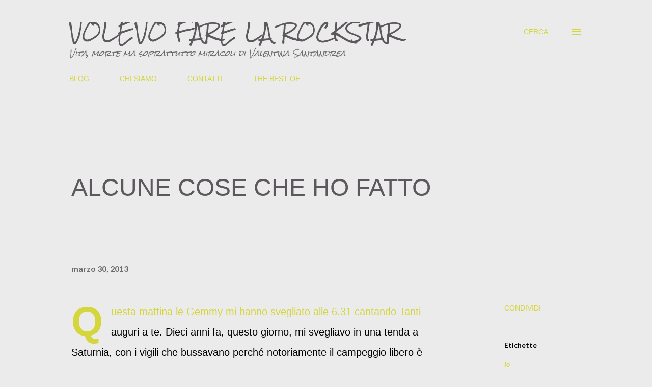

--- FILE ---
content_type: text/html; charset=UTF-8
request_url: http://www.volevofarelarockstar.com/2013/03/alcune-cose-che-ho-fatto.html
body_size: 36964
content:
<!DOCTYPE html>
<html dir='ltr' lang='it'>
<head>
<meta content='width=device-width, initial-scale=1' name='viewport'/>
<title>ALCUNE COSE CHE HO FATTO</title>
<meta content='text/html; charset=UTF-8' http-equiv='Content-Type'/>
<!-- Chrome, Firefox OS and Opera -->
<meta content='#ebebeb' name='theme-color'/>
<!-- Windows Phone -->
<meta content='#ebebeb' name='msapplication-navbutton-color'/>
<meta content='blogger' name='generator'/>
<link href='http://www.volevofarelarockstar.com/favicon.ico' rel='icon' type='image/x-icon'/>
<link href='http://www.volevofarelarockstar.com/2013/03/alcune-cose-che-ho-fatto.html' rel='canonical'/>
<link rel="alternate" type="application/atom+xml" title="VOLEVO FARE LA ROCKSTAR - Atom" href="http://www.volevofarelarockstar.com/feeds/posts/default" />
<link rel="alternate" type="application/rss+xml" title="VOLEVO FARE LA ROCKSTAR - RSS" href="http://www.volevofarelarockstar.com/feeds/posts/default?alt=rss" />
<link rel="service.post" type="application/atom+xml" title="VOLEVO FARE LA ROCKSTAR - Atom" href="https://www.blogger.com/feeds/6706440493930076353/posts/default" />

<link rel="alternate" type="application/atom+xml" title="VOLEVO FARE LA ROCKSTAR - Atom" href="http://www.volevofarelarockstar.com/feeds/690711718755297501/comments/default" />
<!--Can't find substitution for tag [blog.ieCssRetrofitLinks]-->
<meta content='http://www.volevofarelarockstar.com/2013/03/alcune-cose-che-ho-fatto.html' property='og:url'/>
<meta content='ALCUNE COSE CHE HO FATTO' property='og:title'/>
<meta content='Questa mattina le Gemmy mi hanno svegliato alle 6.31 cantando Tanti auguri a te. Dieci anni fa, questo giorno, mi svegliavo in una tenda a S...' property='og:description'/>
<style type='text/css'>@font-face{font-family:'Arvo';font-style:normal;font-weight:400;font-display:swap;src:url(//fonts.gstatic.com/s/arvo/v23/tDbD2oWUg0MKqScQ7Z7o_vo.woff2)format('woff2');unicode-range:U+0000-00FF,U+0131,U+0152-0153,U+02BB-02BC,U+02C6,U+02DA,U+02DC,U+0304,U+0308,U+0329,U+2000-206F,U+20AC,U+2122,U+2191,U+2193,U+2212,U+2215,U+FEFF,U+FFFD;}@font-face{font-family:'Dancing Script';font-style:normal;font-weight:400;font-display:swap;src:url(//fonts.gstatic.com/s/dancingscript/v29/If2cXTr6YS-zF4S-kcSWSVi_sxjsohD9F50Ruu7BMSo3Rep8hNX6plRPjLo.woff2)format('woff2');unicode-range:U+0102-0103,U+0110-0111,U+0128-0129,U+0168-0169,U+01A0-01A1,U+01AF-01B0,U+0300-0301,U+0303-0304,U+0308-0309,U+0323,U+0329,U+1EA0-1EF9,U+20AB;}@font-face{font-family:'Dancing Script';font-style:normal;font-weight:400;font-display:swap;src:url(//fonts.gstatic.com/s/dancingscript/v29/If2cXTr6YS-zF4S-kcSWSVi_sxjsohD9F50Ruu7BMSo3ROp8hNX6plRPjLo.woff2)format('woff2');unicode-range:U+0100-02BA,U+02BD-02C5,U+02C7-02CC,U+02CE-02D7,U+02DD-02FF,U+0304,U+0308,U+0329,U+1D00-1DBF,U+1E00-1E9F,U+1EF2-1EFF,U+2020,U+20A0-20AB,U+20AD-20C0,U+2113,U+2C60-2C7F,U+A720-A7FF;}@font-face{font-family:'Dancing Script';font-style:normal;font-weight:400;font-display:swap;src:url(//fonts.gstatic.com/s/dancingscript/v29/If2cXTr6YS-zF4S-kcSWSVi_sxjsohD9F50Ruu7BMSo3Sup8hNX6plRP.woff2)format('woff2');unicode-range:U+0000-00FF,U+0131,U+0152-0153,U+02BB-02BC,U+02C6,U+02DA,U+02DC,U+0304,U+0308,U+0329,U+2000-206F,U+20AC,U+2122,U+2191,U+2193,U+2212,U+2215,U+FEFF,U+FFFD;}@font-face{font-family:'EB Garamond';font-style:italic;font-weight:600;font-display:swap;src:url(//fonts.gstatic.com/s/ebgaramond/v32/SlGFmQSNjdsmc35JDF1K5GRwUjcdlttVFm-rI7diR79wU6i1hGFJRvzr2Q.woff2)format('woff2');unicode-range:U+0460-052F,U+1C80-1C8A,U+20B4,U+2DE0-2DFF,U+A640-A69F,U+FE2E-FE2F;}@font-face{font-family:'EB Garamond';font-style:italic;font-weight:600;font-display:swap;src:url(//fonts.gstatic.com/s/ebgaramond/v32/SlGFmQSNjdsmc35JDF1K5GRwUjcdlttVFm-rI7diR795U6i1hGFJRvzr2Q.woff2)format('woff2');unicode-range:U+0301,U+0400-045F,U+0490-0491,U+04B0-04B1,U+2116;}@font-face{font-family:'EB Garamond';font-style:italic;font-weight:600;font-display:swap;src:url(//fonts.gstatic.com/s/ebgaramond/v32/SlGFmQSNjdsmc35JDF1K5GRwUjcdlttVFm-rI7diR79xU6i1hGFJRvzr2Q.woff2)format('woff2');unicode-range:U+1F00-1FFF;}@font-face{font-family:'EB Garamond';font-style:italic;font-weight:600;font-display:swap;src:url(//fonts.gstatic.com/s/ebgaramond/v32/SlGFmQSNjdsmc35JDF1K5GRwUjcdlttVFm-rI7diR79-U6i1hGFJRvzr2Q.woff2)format('woff2');unicode-range:U+0370-0377,U+037A-037F,U+0384-038A,U+038C,U+038E-03A1,U+03A3-03FF;}@font-face{font-family:'EB Garamond';font-style:italic;font-weight:600;font-display:swap;src:url(//fonts.gstatic.com/s/ebgaramond/v32/SlGFmQSNjdsmc35JDF1K5GRwUjcdlttVFm-rI7diR79yU6i1hGFJRvzr2Q.woff2)format('woff2');unicode-range:U+0102-0103,U+0110-0111,U+0128-0129,U+0168-0169,U+01A0-01A1,U+01AF-01B0,U+0300-0301,U+0303-0304,U+0308-0309,U+0323,U+0329,U+1EA0-1EF9,U+20AB;}@font-face{font-family:'EB Garamond';font-style:italic;font-weight:600;font-display:swap;src:url(//fonts.gstatic.com/s/ebgaramond/v32/SlGFmQSNjdsmc35JDF1K5GRwUjcdlttVFm-rI7diR79zU6i1hGFJRvzr2Q.woff2)format('woff2');unicode-range:U+0100-02BA,U+02BD-02C5,U+02C7-02CC,U+02CE-02D7,U+02DD-02FF,U+0304,U+0308,U+0329,U+1D00-1DBF,U+1E00-1E9F,U+1EF2-1EFF,U+2020,U+20A0-20AB,U+20AD-20C0,U+2113,U+2C60-2C7F,U+A720-A7FF;}@font-face{font-family:'EB Garamond';font-style:italic;font-weight:600;font-display:swap;src:url(//fonts.gstatic.com/s/ebgaramond/v32/SlGFmQSNjdsmc35JDF1K5GRwUjcdlttVFm-rI7diR799U6i1hGFJRvw.woff2)format('woff2');unicode-range:U+0000-00FF,U+0131,U+0152-0153,U+02BB-02BC,U+02C6,U+02DA,U+02DC,U+0304,U+0308,U+0329,U+2000-206F,U+20AC,U+2122,U+2191,U+2193,U+2212,U+2215,U+FEFF,U+FFFD;}@font-face{font-family:'EB Garamond';font-style:normal;font-weight:400;font-display:swap;src:url(//fonts.gstatic.com/s/ebgaramond/v32/SlGDmQSNjdsmc35JDF1K5E55YMjF_7DPuGi-6_RkCY9_WamXgHlIbvw.woff2)format('woff2');unicode-range:U+0460-052F,U+1C80-1C8A,U+20B4,U+2DE0-2DFF,U+A640-A69F,U+FE2E-FE2F;}@font-face{font-family:'EB Garamond';font-style:normal;font-weight:400;font-display:swap;src:url(//fonts.gstatic.com/s/ebgaramond/v32/SlGDmQSNjdsmc35JDF1K5E55YMjF_7DPuGi-6_RkAI9_WamXgHlIbvw.woff2)format('woff2');unicode-range:U+0301,U+0400-045F,U+0490-0491,U+04B0-04B1,U+2116;}@font-face{font-family:'EB Garamond';font-style:normal;font-weight:400;font-display:swap;src:url(//fonts.gstatic.com/s/ebgaramond/v32/SlGDmQSNjdsmc35JDF1K5E55YMjF_7DPuGi-6_RkCI9_WamXgHlIbvw.woff2)format('woff2');unicode-range:U+1F00-1FFF;}@font-face{font-family:'EB Garamond';font-style:normal;font-weight:400;font-display:swap;src:url(//fonts.gstatic.com/s/ebgaramond/v32/SlGDmQSNjdsmc35JDF1K5E55YMjF_7DPuGi-6_RkB49_WamXgHlIbvw.woff2)format('woff2');unicode-range:U+0370-0377,U+037A-037F,U+0384-038A,U+038C,U+038E-03A1,U+03A3-03FF;}@font-face{font-family:'EB Garamond';font-style:normal;font-weight:400;font-display:swap;src:url(//fonts.gstatic.com/s/ebgaramond/v32/SlGDmQSNjdsmc35JDF1K5E55YMjF_7DPuGi-6_RkC49_WamXgHlIbvw.woff2)format('woff2');unicode-range:U+0102-0103,U+0110-0111,U+0128-0129,U+0168-0169,U+01A0-01A1,U+01AF-01B0,U+0300-0301,U+0303-0304,U+0308-0309,U+0323,U+0329,U+1EA0-1EF9,U+20AB;}@font-face{font-family:'EB Garamond';font-style:normal;font-weight:400;font-display:swap;src:url(//fonts.gstatic.com/s/ebgaramond/v32/SlGDmQSNjdsmc35JDF1K5E55YMjF_7DPuGi-6_RkCo9_WamXgHlIbvw.woff2)format('woff2');unicode-range:U+0100-02BA,U+02BD-02C5,U+02C7-02CC,U+02CE-02D7,U+02DD-02FF,U+0304,U+0308,U+0329,U+1D00-1DBF,U+1E00-1E9F,U+1EF2-1EFF,U+2020,U+20A0-20AB,U+20AD-20C0,U+2113,U+2C60-2C7F,U+A720-A7FF;}@font-face{font-family:'EB Garamond';font-style:normal;font-weight:400;font-display:swap;src:url(//fonts.gstatic.com/s/ebgaramond/v32/SlGDmQSNjdsmc35JDF1K5E55YMjF_7DPuGi-6_RkBI9_WamXgHlI.woff2)format('woff2');unicode-range:U+0000-00FF,U+0131,U+0152-0153,U+02BB-02BC,U+02C6,U+02DA,U+02DC,U+0304,U+0308,U+0329,U+2000-206F,U+20AC,U+2122,U+2191,U+2193,U+2212,U+2215,U+FEFF,U+FFFD;}@font-face{font-family:'Lato';font-style:italic;font-weight:700;font-display:swap;src:url(//fonts.gstatic.com/s/lato/v25/S6u_w4BMUTPHjxsI5wq_FQftx9897sxZ.woff2)format('woff2');unicode-range:U+0100-02BA,U+02BD-02C5,U+02C7-02CC,U+02CE-02D7,U+02DD-02FF,U+0304,U+0308,U+0329,U+1D00-1DBF,U+1E00-1E9F,U+1EF2-1EFF,U+2020,U+20A0-20AB,U+20AD-20C0,U+2113,U+2C60-2C7F,U+A720-A7FF;}@font-face{font-family:'Lato';font-style:italic;font-weight:700;font-display:swap;src:url(//fonts.gstatic.com/s/lato/v25/S6u_w4BMUTPHjxsI5wq_Gwftx9897g.woff2)format('woff2');unicode-range:U+0000-00FF,U+0131,U+0152-0153,U+02BB-02BC,U+02C6,U+02DA,U+02DC,U+0304,U+0308,U+0329,U+2000-206F,U+20AC,U+2122,U+2191,U+2193,U+2212,U+2215,U+FEFF,U+FFFD;}@font-face{font-family:'Lato';font-style:normal;font-weight:400;font-display:swap;src:url(//fonts.gstatic.com/s/lato/v25/S6uyw4BMUTPHjxAwXiWtFCfQ7A.woff2)format('woff2');unicode-range:U+0100-02BA,U+02BD-02C5,U+02C7-02CC,U+02CE-02D7,U+02DD-02FF,U+0304,U+0308,U+0329,U+1D00-1DBF,U+1E00-1E9F,U+1EF2-1EFF,U+2020,U+20A0-20AB,U+20AD-20C0,U+2113,U+2C60-2C7F,U+A720-A7FF;}@font-face{font-family:'Lato';font-style:normal;font-weight:400;font-display:swap;src:url(//fonts.gstatic.com/s/lato/v25/S6uyw4BMUTPHjx4wXiWtFCc.woff2)format('woff2');unicode-range:U+0000-00FF,U+0131,U+0152-0153,U+02BB-02BC,U+02C6,U+02DA,U+02DC,U+0304,U+0308,U+0329,U+2000-206F,U+20AC,U+2122,U+2191,U+2193,U+2212,U+2215,U+FEFF,U+FFFD;}@font-face{font-family:'Lato';font-style:normal;font-weight:700;font-display:swap;src:url(//fonts.gstatic.com/s/lato/v25/S6u9w4BMUTPHh6UVSwaPGQ3q5d0N7w.woff2)format('woff2');unicode-range:U+0100-02BA,U+02BD-02C5,U+02C7-02CC,U+02CE-02D7,U+02DD-02FF,U+0304,U+0308,U+0329,U+1D00-1DBF,U+1E00-1E9F,U+1EF2-1EFF,U+2020,U+20A0-20AB,U+20AD-20C0,U+2113,U+2C60-2C7F,U+A720-A7FF;}@font-face{font-family:'Lato';font-style:normal;font-weight:700;font-display:swap;src:url(//fonts.gstatic.com/s/lato/v25/S6u9w4BMUTPHh6UVSwiPGQ3q5d0.woff2)format('woff2');unicode-range:U+0000-00FF,U+0131,U+0152-0153,U+02BB-02BC,U+02C6,U+02DA,U+02DC,U+0304,U+0308,U+0329,U+2000-206F,U+20AC,U+2122,U+2191,U+2193,U+2212,U+2215,U+FEFF,U+FFFD;}@font-face{font-family:'Lato';font-style:normal;font-weight:900;font-display:swap;src:url(//fonts.gstatic.com/s/lato/v25/S6u9w4BMUTPHh50XSwaPGQ3q5d0N7w.woff2)format('woff2');unicode-range:U+0100-02BA,U+02BD-02C5,U+02C7-02CC,U+02CE-02D7,U+02DD-02FF,U+0304,U+0308,U+0329,U+1D00-1DBF,U+1E00-1E9F,U+1EF2-1EFF,U+2020,U+20A0-20AB,U+20AD-20C0,U+2113,U+2C60-2C7F,U+A720-A7FF;}@font-face{font-family:'Lato';font-style:normal;font-weight:900;font-display:swap;src:url(//fonts.gstatic.com/s/lato/v25/S6u9w4BMUTPHh50XSwiPGQ3q5d0.woff2)format('woff2');unicode-range:U+0000-00FF,U+0131,U+0152-0153,U+02BB-02BC,U+02C6,U+02DA,U+02DC,U+0304,U+0308,U+0329,U+2000-206F,U+20AC,U+2122,U+2191,U+2193,U+2212,U+2215,U+FEFF,U+FFFD;}@font-face{font-family:'Lora';font-style:normal;font-weight:400;font-display:swap;src:url(//fonts.gstatic.com/s/lora/v37/0QI6MX1D_JOuGQbT0gvTJPa787weuxJMkq18ndeYxZ2JTg.woff2)format('woff2');unicode-range:U+0460-052F,U+1C80-1C8A,U+20B4,U+2DE0-2DFF,U+A640-A69F,U+FE2E-FE2F;}@font-face{font-family:'Lora';font-style:normal;font-weight:400;font-display:swap;src:url(//fonts.gstatic.com/s/lora/v37/0QI6MX1D_JOuGQbT0gvTJPa787weuxJFkq18ndeYxZ2JTg.woff2)format('woff2');unicode-range:U+0301,U+0400-045F,U+0490-0491,U+04B0-04B1,U+2116;}@font-face{font-family:'Lora';font-style:normal;font-weight:400;font-display:swap;src:url(//fonts.gstatic.com/s/lora/v37/0QI6MX1D_JOuGQbT0gvTJPa787weuxI9kq18ndeYxZ2JTg.woff2)format('woff2');unicode-range:U+0302-0303,U+0305,U+0307-0308,U+0310,U+0312,U+0315,U+031A,U+0326-0327,U+032C,U+032F-0330,U+0332-0333,U+0338,U+033A,U+0346,U+034D,U+0391-03A1,U+03A3-03A9,U+03B1-03C9,U+03D1,U+03D5-03D6,U+03F0-03F1,U+03F4-03F5,U+2016-2017,U+2034-2038,U+203C,U+2040,U+2043,U+2047,U+2050,U+2057,U+205F,U+2070-2071,U+2074-208E,U+2090-209C,U+20D0-20DC,U+20E1,U+20E5-20EF,U+2100-2112,U+2114-2115,U+2117-2121,U+2123-214F,U+2190,U+2192,U+2194-21AE,U+21B0-21E5,U+21F1-21F2,U+21F4-2211,U+2213-2214,U+2216-22FF,U+2308-230B,U+2310,U+2319,U+231C-2321,U+2336-237A,U+237C,U+2395,U+239B-23B7,U+23D0,U+23DC-23E1,U+2474-2475,U+25AF,U+25B3,U+25B7,U+25BD,U+25C1,U+25CA,U+25CC,U+25FB,U+266D-266F,U+27C0-27FF,U+2900-2AFF,U+2B0E-2B11,U+2B30-2B4C,U+2BFE,U+3030,U+FF5B,U+FF5D,U+1D400-1D7FF,U+1EE00-1EEFF;}@font-face{font-family:'Lora';font-style:normal;font-weight:400;font-display:swap;src:url(//fonts.gstatic.com/s/lora/v37/0QI6MX1D_JOuGQbT0gvTJPa787weuxIvkq18ndeYxZ2JTg.woff2)format('woff2');unicode-range:U+0001-000C,U+000E-001F,U+007F-009F,U+20DD-20E0,U+20E2-20E4,U+2150-218F,U+2190,U+2192,U+2194-2199,U+21AF,U+21E6-21F0,U+21F3,U+2218-2219,U+2299,U+22C4-22C6,U+2300-243F,U+2440-244A,U+2460-24FF,U+25A0-27BF,U+2800-28FF,U+2921-2922,U+2981,U+29BF,U+29EB,U+2B00-2BFF,U+4DC0-4DFF,U+FFF9-FFFB,U+10140-1018E,U+10190-1019C,U+101A0,U+101D0-101FD,U+102E0-102FB,U+10E60-10E7E,U+1D2C0-1D2D3,U+1D2E0-1D37F,U+1F000-1F0FF,U+1F100-1F1AD,U+1F1E6-1F1FF,U+1F30D-1F30F,U+1F315,U+1F31C,U+1F31E,U+1F320-1F32C,U+1F336,U+1F378,U+1F37D,U+1F382,U+1F393-1F39F,U+1F3A7-1F3A8,U+1F3AC-1F3AF,U+1F3C2,U+1F3C4-1F3C6,U+1F3CA-1F3CE,U+1F3D4-1F3E0,U+1F3ED,U+1F3F1-1F3F3,U+1F3F5-1F3F7,U+1F408,U+1F415,U+1F41F,U+1F426,U+1F43F,U+1F441-1F442,U+1F444,U+1F446-1F449,U+1F44C-1F44E,U+1F453,U+1F46A,U+1F47D,U+1F4A3,U+1F4B0,U+1F4B3,U+1F4B9,U+1F4BB,U+1F4BF,U+1F4C8-1F4CB,U+1F4D6,U+1F4DA,U+1F4DF,U+1F4E3-1F4E6,U+1F4EA-1F4ED,U+1F4F7,U+1F4F9-1F4FB,U+1F4FD-1F4FE,U+1F503,U+1F507-1F50B,U+1F50D,U+1F512-1F513,U+1F53E-1F54A,U+1F54F-1F5FA,U+1F610,U+1F650-1F67F,U+1F687,U+1F68D,U+1F691,U+1F694,U+1F698,U+1F6AD,U+1F6B2,U+1F6B9-1F6BA,U+1F6BC,U+1F6C6-1F6CF,U+1F6D3-1F6D7,U+1F6E0-1F6EA,U+1F6F0-1F6F3,U+1F6F7-1F6FC,U+1F700-1F7FF,U+1F800-1F80B,U+1F810-1F847,U+1F850-1F859,U+1F860-1F887,U+1F890-1F8AD,U+1F8B0-1F8BB,U+1F8C0-1F8C1,U+1F900-1F90B,U+1F93B,U+1F946,U+1F984,U+1F996,U+1F9E9,U+1FA00-1FA6F,U+1FA70-1FA7C,U+1FA80-1FA89,U+1FA8F-1FAC6,U+1FACE-1FADC,U+1FADF-1FAE9,U+1FAF0-1FAF8,U+1FB00-1FBFF;}@font-face{font-family:'Lora';font-style:normal;font-weight:400;font-display:swap;src:url(//fonts.gstatic.com/s/lora/v37/0QI6MX1D_JOuGQbT0gvTJPa787weuxJOkq18ndeYxZ2JTg.woff2)format('woff2');unicode-range:U+0102-0103,U+0110-0111,U+0128-0129,U+0168-0169,U+01A0-01A1,U+01AF-01B0,U+0300-0301,U+0303-0304,U+0308-0309,U+0323,U+0329,U+1EA0-1EF9,U+20AB;}@font-face{font-family:'Lora';font-style:normal;font-weight:400;font-display:swap;src:url(//fonts.gstatic.com/s/lora/v37/0QI6MX1D_JOuGQbT0gvTJPa787weuxJPkq18ndeYxZ2JTg.woff2)format('woff2');unicode-range:U+0100-02BA,U+02BD-02C5,U+02C7-02CC,U+02CE-02D7,U+02DD-02FF,U+0304,U+0308,U+0329,U+1D00-1DBF,U+1E00-1E9F,U+1EF2-1EFF,U+2020,U+20A0-20AB,U+20AD-20C0,U+2113,U+2C60-2C7F,U+A720-A7FF;}@font-face{font-family:'Lora';font-style:normal;font-weight:400;font-display:swap;src:url(//fonts.gstatic.com/s/lora/v37/0QI6MX1D_JOuGQbT0gvTJPa787weuxJBkq18ndeYxZ0.woff2)format('woff2');unicode-range:U+0000-00FF,U+0131,U+0152-0153,U+02BB-02BC,U+02C6,U+02DA,U+02DC,U+0304,U+0308,U+0329,U+2000-206F,U+20AC,U+2122,U+2191,U+2193,U+2212,U+2215,U+FEFF,U+FFFD;}@font-face{font-family:'Open Sans';font-style:italic;font-weight:600;font-stretch:100%;font-display:swap;src:url(//fonts.gstatic.com/s/opensans/v44/memtYaGs126MiZpBA-UFUIcVXSCEkx2cmqvXlWqWtE6FxZCJgvAQ.woff2)format('woff2');unicode-range:U+0460-052F,U+1C80-1C8A,U+20B4,U+2DE0-2DFF,U+A640-A69F,U+FE2E-FE2F;}@font-face{font-family:'Open Sans';font-style:italic;font-weight:600;font-stretch:100%;font-display:swap;src:url(//fonts.gstatic.com/s/opensans/v44/memtYaGs126MiZpBA-UFUIcVXSCEkx2cmqvXlWqWvU6FxZCJgvAQ.woff2)format('woff2');unicode-range:U+0301,U+0400-045F,U+0490-0491,U+04B0-04B1,U+2116;}@font-face{font-family:'Open Sans';font-style:italic;font-weight:600;font-stretch:100%;font-display:swap;src:url(//fonts.gstatic.com/s/opensans/v44/memtYaGs126MiZpBA-UFUIcVXSCEkx2cmqvXlWqWtU6FxZCJgvAQ.woff2)format('woff2');unicode-range:U+1F00-1FFF;}@font-face{font-family:'Open Sans';font-style:italic;font-weight:600;font-stretch:100%;font-display:swap;src:url(//fonts.gstatic.com/s/opensans/v44/memtYaGs126MiZpBA-UFUIcVXSCEkx2cmqvXlWqWuk6FxZCJgvAQ.woff2)format('woff2');unicode-range:U+0370-0377,U+037A-037F,U+0384-038A,U+038C,U+038E-03A1,U+03A3-03FF;}@font-face{font-family:'Open Sans';font-style:italic;font-weight:600;font-stretch:100%;font-display:swap;src:url(//fonts.gstatic.com/s/opensans/v44/memtYaGs126MiZpBA-UFUIcVXSCEkx2cmqvXlWqWu06FxZCJgvAQ.woff2)format('woff2');unicode-range:U+0307-0308,U+0590-05FF,U+200C-2010,U+20AA,U+25CC,U+FB1D-FB4F;}@font-face{font-family:'Open Sans';font-style:italic;font-weight:600;font-stretch:100%;font-display:swap;src:url(//fonts.gstatic.com/s/opensans/v44/memtYaGs126MiZpBA-UFUIcVXSCEkx2cmqvXlWqWxU6FxZCJgvAQ.woff2)format('woff2');unicode-range:U+0302-0303,U+0305,U+0307-0308,U+0310,U+0312,U+0315,U+031A,U+0326-0327,U+032C,U+032F-0330,U+0332-0333,U+0338,U+033A,U+0346,U+034D,U+0391-03A1,U+03A3-03A9,U+03B1-03C9,U+03D1,U+03D5-03D6,U+03F0-03F1,U+03F4-03F5,U+2016-2017,U+2034-2038,U+203C,U+2040,U+2043,U+2047,U+2050,U+2057,U+205F,U+2070-2071,U+2074-208E,U+2090-209C,U+20D0-20DC,U+20E1,U+20E5-20EF,U+2100-2112,U+2114-2115,U+2117-2121,U+2123-214F,U+2190,U+2192,U+2194-21AE,U+21B0-21E5,U+21F1-21F2,U+21F4-2211,U+2213-2214,U+2216-22FF,U+2308-230B,U+2310,U+2319,U+231C-2321,U+2336-237A,U+237C,U+2395,U+239B-23B7,U+23D0,U+23DC-23E1,U+2474-2475,U+25AF,U+25B3,U+25B7,U+25BD,U+25C1,U+25CA,U+25CC,U+25FB,U+266D-266F,U+27C0-27FF,U+2900-2AFF,U+2B0E-2B11,U+2B30-2B4C,U+2BFE,U+3030,U+FF5B,U+FF5D,U+1D400-1D7FF,U+1EE00-1EEFF;}@font-face{font-family:'Open Sans';font-style:italic;font-weight:600;font-stretch:100%;font-display:swap;src:url(//fonts.gstatic.com/s/opensans/v44/memtYaGs126MiZpBA-UFUIcVXSCEkx2cmqvXlWqW106FxZCJgvAQ.woff2)format('woff2');unicode-range:U+0001-000C,U+000E-001F,U+007F-009F,U+20DD-20E0,U+20E2-20E4,U+2150-218F,U+2190,U+2192,U+2194-2199,U+21AF,U+21E6-21F0,U+21F3,U+2218-2219,U+2299,U+22C4-22C6,U+2300-243F,U+2440-244A,U+2460-24FF,U+25A0-27BF,U+2800-28FF,U+2921-2922,U+2981,U+29BF,U+29EB,U+2B00-2BFF,U+4DC0-4DFF,U+FFF9-FFFB,U+10140-1018E,U+10190-1019C,U+101A0,U+101D0-101FD,U+102E0-102FB,U+10E60-10E7E,U+1D2C0-1D2D3,U+1D2E0-1D37F,U+1F000-1F0FF,U+1F100-1F1AD,U+1F1E6-1F1FF,U+1F30D-1F30F,U+1F315,U+1F31C,U+1F31E,U+1F320-1F32C,U+1F336,U+1F378,U+1F37D,U+1F382,U+1F393-1F39F,U+1F3A7-1F3A8,U+1F3AC-1F3AF,U+1F3C2,U+1F3C4-1F3C6,U+1F3CA-1F3CE,U+1F3D4-1F3E0,U+1F3ED,U+1F3F1-1F3F3,U+1F3F5-1F3F7,U+1F408,U+1F415,U+1F41F,U+1F426,U+1F43F,U+1F441-1F442,U+1F444,U+1F446-1F449,U+1F44C-1F44E,U+1F453,U+1F46A,U+1F47D,U+1F4A3,U+1F4B0,U+1F4B3,U+1F4B9,U+1F4BB,U+1F4BF,U+1F4C8-1F4CB,U+1F4D6,U+1F4DA,U+1F4DF,U+1F4E3-1F4E6,U+1F4EA-1F4ED,U+1F4F7,U+1F4F9-1F4FB,U+1F4FD-1F4FE,U+1F503,U+1F507-1F50B,U+1F50D,U+1F512-1F513,U+1F53E-1F54A,U+1F54F-1F5FA,U+1F610,U+1F650-1F67F,U+1F687,U+1F68D,U+1F691,U+1F694,U+1F698,U+1F6AD,U+1F6B2,U+1F6B9-1F6BA,U+1F6BC,U+1F6C6-1F6CF,U+1F6D3-1F6D7,U+1F6E0-1F6EA,U+1F6F0-1F6F3,U+1F6F7-1F6FC,U+1F700-1F7FF,U+1F800-1F80B,U+1F810-1F847,U+1F850-1F859,U+1F860-1F887,U+1F890-1F8AD,U+1F8B0-1F8BB,U+1F8C0-1F8C1,U+1F900-1F90B,U+1F93B,U+1F946,U+1F984,U+1F996,U+1F9E9,U+1FA00-1FA6F,U+1FA70-1FA7C,U+1FA80-1FA89,U+1FA8F-1FAC6,U+1FACE-1FADC,U+1FADF-1FAE9,U+1FAF0-1FAF8,U+1FB00-1FBFF;}@font-face{font-family:'Open Sans';font-style:italic;font-weight:600;font-stretch:100%;font-display:swap;src:url(//fonts.gstatic.com/s/opensans/v44/memtYaGs126MiZpBA-UFUIcVXSCEkx2cmqvXlWqWtk6FxZCJgvAQ.woff2)format('woff2');unicode-range:U+0102-0103,U+0110-0111,U+0128-0129,U+0168-0169,U+01A0-01A1,U+01AF-01B0,U+0300-0301,U+0303-0304,U+0308-0309,U+0323,U+0329,U+1EA0-1EF9,U+20AB;}@font-face{font-family:'Open Sans';font-style:italic;font-weight:600;font-stretch:100%;font-display:swap;src:url(//fonts.gstatic.com/s/opensans/v44/memtYaGs126MiZpBA-UFUIcVXSCEkx2cmqvXlWqWt06FxZCJgvAQ.woff2)format('woff2');unicode-range:U+0100-02BA,U+02BD-02C5,U+02C7-02CC,U+02CE-02D7,U+02DD-02FF,U+0304,U+0308,U+0329,U+1D00-1DBF,U+1E00-1E9F,U+1EF2-1EFF,U+2020,U+20A0-20AB,U+20AD-20C0,U+2113,U+2C60-2C7F,U+A720-A7FF;}@font-face{font-family:'Open Sans';font-style:italic;font-weight:600;font-stretch:100%;font-display:swap;src:url(//fonts.gstatic.com/s/opensans/v44/memtYaGs126MiZpBA-UFUIcVXSCEkx2cmqvXlWqWuU6FxZCJgg.woff2)format('woff2');unicode-range:U+0000-00FF,U+0131,U+0152-0153,U+02BB-02BC,U+02C6,U+02DA,U+02DC,U+0304,U+0308,U+0329,U+2000-206F,U+20AC,U+2122,U+2191,U+2193,U+2212,U+2215,U+FEFF,U+FFFD;}@font-face{font-family:'Open Sans';font-style:italic;font-weight:800;font-stretch:100%;font-display:swap;src:url(//fonts.gstatic.com/s/opensans/v44/memtYaGs126MiZpBA-UFUIcVXSCEkx2cmqvXlWqWtE6FxZCJgvAQ.woff2)format('woff2');unicode-range:U+0460-052F,U+1C80-1C8A,U+20B4,U+2DE0-2DFF,U+A640-A69F,U+FE2E-FE2F;}@font-face{font-family:'Open Sans';font-style:italic;font-weight:800;font-stretch:100%;font-display:swap;src:url(//fonts.gstatic.com/s/opensans/v44/memtYaGs126MiZpBA-UFUIcVXSCEkx2cmqvXlWqWvU6FxZCJgvAQ.woff2)format('woff2');unicode-range:U+0301,U+0400-045F,U+0490-0491,U+04B0-04B1,U+2116;}@font-face{font-family:'Open Sans';font-style:italic;font-weight:800;font-stretch:100%;font-display:swap;src:url(//fonts.gstatic.com/s/opensans/v44/memtYaGs126MiZpBA-UFUIcVXSCEkx2cmqvXlWqWtU6FxZCJgvAQ.woff2)format('woff2');unicode-range:U+1F00-1FFF;}@font-face{font-family:'Open Sans';font-style:italic;font-weight:800;font-stretch:100%;font-display:swap;src:url(//fonts.gstatic.com/s/opensans/v44/memtYaGs126MiZpBA-UFUIcVXSCEkx2cmqvXlWqWuk6FxZCJgvAQ.woff2)format('woff2');unicode-range:U+0370-0377,U+037A-037F,U+0384-038A,U+038C,U+038E-03A1,U+03A3-03FF;}@font-face{font-family:'Open Sans';font-style:italic;font-weight:800;font-stretch:100%;font-display:swap;src:url(//fonts.gstatic.com/s/opensans/v44/memtYaGs126MiZpBA-UFUIcVXSCEkx2cmqvXlWqWu06FxZCJgvAQ.woff2)format('woff2');unicode-range:U+0307-0308,U+0590-05FF,U+200C-2010,U+20AA,U+25CC,U+FB1D-FB4F;}@font-face{font-family:'Open Sans';font-style:italic;font-weight:800;font-stretch:100%;font-display:swap;src:url(//fonts.gstatic.com/s/opensans/v44/memtYaGs126MiZpBA-UFUIcVXSCEkx2cmqvXlWqWxU6FxZCJgvAQ.woff2)format('woff2');unicode-range:U+0302-0303,U+0305,U+0307-0308,U+0310,U+0312,U+0315,U+031A,U+0326-0327,U+032C,U+032F-0330,U+0332-0333,U+0338,U+033A,U+0346,U+034D,U+0391-03A1,U+03A3-03A9,U+03B1-03C9,U+03D1,U+03D5-03D6,U+03F0-03F1,U+03F4-03F5,U+2016-2017,U+2034-2038,U+203C,U+2040,U+2043,U+2047,U+2050,U+2057,U+205F,U+2070-2071,U+2074-208E,U+2090-209C,U+20D0-20DC,U+20E1,U+20E5-20EF,U+2100-2112,U+2114-2115,U+2117-2121,U+2123-214F,U+2190,U+2192,U+2194-21AE,U+21B0-21E5,U+21F1-21F2,U+21F4-2211,U+2213-2214,U+2216-22FF,U+2308-230B,U+2310,U+2319,U+231C-2321,U+2336-237A,U+237C,U+2395,U+239B-23B7,U+23D0,U+23DC-23E1,U+2474-2475,U+25AF,U+25B3,U+25B7,U+25BD,U+25C1,U+25CA,U+25CC,U+25FB,U+266D-266F,U+27C0-27FF,U+2900-2AFF,U+2B0E-2B11,U+2B30-2B4C,U+2BFE,U+3030,U+FF5B,U+FF5D,U+1D400-1D7FF,U+1EE00-1EEFF;}@font-face{font-family:'Open Sans';font-style:italic;font-weight:800;font-stretch:100%;font-display:swap;src:url(//fonts.gstatic.com/s/opensans/v44/memtYaGs126MiZpBA-UFUIcVXSCEkx2cmqvXlWqW106FxZCJgvAQ.woff2)format('woff2');unicode-range:U+0001-000C,U+000E-001F,U+007F-009F,U+20DD-20E0,U+20E2-20E4,U+2150-218F,U+2190,U+2192,U+2194-2199,U+21AF,U+21E6-21F0,U+21F3,U+2218-2219,U+2299,U+22C4-22C6,U+2300-243F,U+2440-244A,U+2460-24FF,U+25A0-27BF,U+2800-28FF,U+2921-2922,U+2981,U+29BF,U+29EB,U+2B00-2BFF,U+4DC0-4DFF,U+FFF9-FFFB,U+10140-1018E,U+10190-1019C,U+101A0,U+101D0-101FD,U+102E0-102FB,U+10E60-10E7E,U+1D2C0-1D2D3,U+1D2E0-1D37F,U+1F000-1F0FF,U+1F100-1F1AD,U+1F1E6-1F1FF,U+1F30D-1F30F,U+1F315,U+1F31C,U+1F31E,U+1F320-1F32C,U+1F336,U+1F378,U+1F37D,U+1F382,U+1F393-1F39F,U+1F3A7-1F3A8,U+1F3AC-1F3AF,U+1F3C2,U+1F3C4-1F3C6,U+1F3CA-1F3CE,U+1F3D4-1F3E0,U+1F3ED,U+1F3F1-1F3F3,U+1F3F5-1F3F7,U+1F408,U+1F415,U+1F41F,U+1F426,U+1F43F,U+1F441-1F442,U+1F444,U+1F446-1F449,U+1F44C-1F44E,U+1F453,U+1F46A,U+1F47D,U+1F4A3,U+1F4B0,U+1F4B3,U+1F4B9,U+1F4BB,U+1F4BF,U+1F4C8-1F4CB,U+1F4D6,U+1F4DA,U+1F4DF,U+1F4E3-1F4E6,U+1F4EA-1F4ED,U+1F4F7,U+1F4F9-1F4FB,U+1F4FD-1F4FE,U+1F503,U+1F507-1F50B,U+1F50D,U+1F512-1F513,U+1F53E-1F54A,U+1F54F-1F5FA,U+1F610,U+1F650-1F67F,U+1F687,U+1F68D,U+1F691,U+1F694,U+1F698,U+1F6AD,U+1F6B2,U+1F6B9-1F6BA,U+1F6BC,U+1F6C6-1F6CF,U+1F6D3-1F6D7,U+1F6E0-1F6EA,U+1F6F0-1F6F3,U+1F6F7-1F6FC,U+1F700-1F7FF,U+1F800-1F80B,U+1F810-1F847,U+1F850-1F859,U+1F860-1F887,U+1F890-1F8AD,U+1F8B0-1F8BB,U+1F8C0-1F8C1,U+1F900-1F90B,U+1F93B,U+1F946,U+1F984,U+1F996,U+1F9E9,U+1FA00-1FA6F,U+1FA70-1FA7C,U+1FA80-1FA89,U+1FA8F-1FAC6,U+1FACE-1FADC,U+1FADF-1FAE9,U+1FAF0-1FAF8,U+1FB00-1FBFF;}@font-face{font-family:'Open Sans';font-style:italic;font-weight:800;font-stretch:100%;font-display:swap;src:url(//fonts.gstatic.com/s/opensans/v44/memtYaGs126MiZpBA-UFUIcVXSCEkx2cmqvXlWqWtk6FxZCJgvAQ.woff2)format('woff2');unicode-range:U+0102-0103,U+0110-0111,U+0128-0129,U+0168-0169,U+01A0-01A1,U+01AF-01B0,U+0300-0301,U+0303-0304,U+0308-0309,U+0323,U+0329,U+1EA0-1EF9,U+20AB;}@font-face{font-family:'Open Sans';font-style:italic;font-weight:800;font-stretch:100%;font-display:swap;src:url(//fonts.gstatic.com/s/opensans/v44/memtYaGs126MiZpBA-UFUIcVXSCEkx2cmqvXlWqWt06FxZCJgvAQ.woff2)format('woff2');unicode-range:U+0100-02BA,U+02BD-02C5,U+02C7-02CC,U+02CE-02D7,U+02DD-02FF,U+0304,U+0308,U+0329,U+1D00-1DBF,U+1E00-1E9F,U+1EF2-1EFF,U+2020,U+20A0-20AB,U+20AD-20C0,U+2113,U+2C60-2C7F,U+A720-A7FF;}@font-face{font-family:'Open Sans';font-style:italic;font-weight:800;font-stretch:100%;font-display:swap;src:url(//fonts.gstatic.com/s/opensans/v44/memtYaGs126MiZpBA-UFUIcVXSCEkx2cmqvXlWqWuU6FxZCJgg.woff2)format('woff2');unicode-range:U+0000-00FF,U+0131,U+0152-0153,U+02BB-02BC,U+02C6,U+02DA,U+02DC,U+0304,U+0308,U+0329,U+2000-206F,U+20AC,U+2122,U+2191,U+2193,U+2212,U+2215,U+FEFF,U+FFFD;}@font-face{font-family:'Open Sans';font-style:normal;font-weight:400;font-stretch:100%;font-display:swap;src:url(//fonts.gstatic.com/s/opensans/v44/memvYaGs126MiZpBA-UvWbX2vVnXBbObj2OVTSKmu0SC55K5gw.woff2)format('woff2');unicode-range:U+0460-052F,U+1C80-1C8A,U+20B4,U+2DE0-2DFF,U+A640-A69F,U+FE2E-FE2F;}@font-face{font-family:'Open Sans';font-style:normal;font-weight:400;font-stretch:100%;font-display:swap;src:url(//fonts.gstatic.com/s/opensans/v44/memvYaGs126MiZpBA-UvWbX2vVnXBbObj2OVTSumu0SC55K5gw.woff2)format('woff2');unicode-range:U+0301,U+0400-045F,U+0490-0491,U+04B0-04B1,U+2116;}@font-face{font-family:'Open Sans';font-style:normal;font-weight:400;font-stretch:100%;font-display:swap;src:url(//fonts.gstatic.com/s/opensans/v44/memvYaGs126MiZpBA-UvWbX2vVnXBbObj2OVTSOmu0SC55K5gw.woff2)format('woff2');unicode-range:U+1F00-1FFF;}@font-face{font-family:'Open Sans';font-style:normal;font-weight:400;font-stretch:100%;font-display:swap;src:url(//fonts.gstatic.com/s/opensans/v44/memvYaGs126MiZpBA-UvWbX2vVnXBbObj2OVTSymu0SC55K5gw.woff2)format('woff2');unicode-range:U+0370-0377,U+037A-037F,U+0384-038A,U+038C,U+038E-03A1,U+03A3-03FF;}@font-face{font-family:'Open Sans';font-style:normal;font-weight:400;font-stretch:100%;font-display:swap;src:url(//fonts.gstatic.com/s/opensans/v44/memvYaGs126MiZpBA-UvWbX2vVnXBbObj2OVTS2mu0SC55K5gw.woff2)format('woff2');unicode-range:U+0307-0308,U+0590-05FF,U+200C-2010,U+20AA,U+25CC,U+FB1D-FB4F;}@font-face{font-family:'Open Sans';font-style:normal;font-weight:400;font-stretch:100%;font-display:swap;src:url(//fonts.gstatic.com/s/opensans/v44/memvYaGs126MiZpBA-UvWbX2vVnXBbObj2OVTVOmu0SC55K5gw.woff2)format('woff2');unicode-range:U+0302-0303,U+0305,U+0307-0308,U+0310,U+0312,U+0315,U+031A,U+0326-0327,U+032C,U+032F-0330,U+0332-0333,U+0338,U+033A,U+0346,U+034D,U+0391-03A1,U+03A3-03A9,U+03B1-03C9,U+03D1,U+03D5-03D6,U+03F0-03F1,U+03F4-03F5,U+2016-2017,U+2034-2038,U+203C,U+2040,U+2043,U+2047,U+2050,U+2057,U+205F,U+2070-2071,U+2074-208E,U+2090-209C,U+20D0-20DC,U+20E1,U+20E5-20EF,U+2100-2112,U+2114-2115,U+2117-2121,U+2123-214F,U+2190,U+2192,U+2194-21AE,U+21B0-21E5,U+21F1-21F2,U+21F4-2211,U+2213-2214,U+2216-22FF,U+2308-230B,U+2310,U+2319,U+231C-2321,U+2336-237A,U+237C,U+2395,U+239B-23B7,U+23D0,U+23DC-23E1,U+2474-2475,U+25AF,U+25B3,U+25B7,U+25BD,U+25C1,U+25CA,U+25CC,U+25FB,U+266D-266F,U+27C0-27FF,U+2900-2AFF,U+2B0E-2B11,U+2B30-2B4C,U+2BFE,U+3030,U+FF5B,U+FF5D,U+1D400-1D7FF,U+1EE00-1EEFF;}@font-face{font-family:'Open Sans';font-style:normal;font-weight:400;font-stretch:100%;font-display:swap;src:url(//fonts.gstatic.com/s/opensans/v44/memvYaGs126MiZpBA-UvWbX2vVnXBbObj2OVTUGmu0SC55K5gw.woff2)format('woff2');unicode-range:U+0001-000C,U+000E-001F,U+007F-009F,U+20DD-20E0,U+20E2-20E4,U+2150-218F,U+2190,U+2192,U+2194-2199,U+21AF,U+21E6-21F0,U+21F3,U+2218-2219,U+2299,U+22C4-22C6,U+2300-243F,U+2440-244A,U+2460-24FF,U+25A0-27BF,U+2800-28FF,U+2921-2922,U+2981,U+29BF,U+29EB,U+2B00-2BFF,U+4DC0-4DFF,U+FFF9-FFFB,U+10140-1018E,U+10190-1019C,U+101A0,U+101D0-101FD,U+102E0-102FB,U+10E60-10E7E,U+1D2C0-1D2D3,U+1D2E0-1D37F,U+1F000-1F0FF,U+1F100-1F1AD,U+1F1E6-1F1FF,U+1F30D-1F30F,U+1F315,U+1F31C,U+1F31E,U+1F320-1F32C,U+1F336,U+1F378,U+1F37D,U+1F382,U+1F393-1F39F,U+1F3A7-1F3A8,U+1F3AC-1F3AF,U+1F3C2,U+1F3C4-1F3C6,U+1F3CA-1F3CE,U+1F3D4-1F3E0,U+1F3ED,U+1F3F1-1F3F3,U+1F3F5-1F3F7,U+1F408,U+1F415,U+1F41F,U+1F426,U+1F43F,U+1F441-1F442,U+1F444,U+1F446-1F449,U+1F44C-1F44E,U+1F453,U+1F46A,U+1F47D,U+1F4A3,U+1F4B0,U+1F4B3,U+1F4B9,U+1F4BB,U+1F4BF,U+1F4C8-1F4CB,U+1F4D6,U+1F4DA,U+1F4DF,U+1F4E3-1F4E6,U+1F4EA-1F4ED,U+1F4F7,U+1F4F9-1F4FB,U+1F4FD-1F4FE,U+1F503,U+1F507-1F50B,U+1F50D,U+1F512-1F513,U+1F53E-1F54A,U+1F54F-1F5FA,U+1F610,U+1F650-1F67F,U+1F687,U+1F68D,U+1F691,U+1F694,U+1F698,U+1F6AD,U+1F6B2,U+1F6B9-1F6BA,U+1F6BC,U+1F6C6-1F6CF,U+1F6D3-1F6D7,U+1F6E0-1F6EA,U+1F6F0-1F6F3,U+1F6F7-1F6FC,U+1F700-1F7FF,U+1F800-1F80B,U+1F810-1F847,U+1F850-1F859,U+1F860-1F887,U+1F890-1F8AD,U+1F8B0-1F8BB,U+1F8C0-1F8C1,U+1F900-1F90B,U+1F93B,U+1F946,U+1F984,U+1F996,U+1F9E9,U+1FA00-1FA6F,U+1FA70-1FA7C,U+1FA80-1FA89,U+1FA8F-1FAC6,U+1FACE-1FADC,U+1FADF-1FAE9,U+1FAF0-1FAF8,U+1FB00-1FBFF;}@font-face{font-family:'Open Sans';font-style:normal;font-weight:400;font-stretch:100%;font-display:swap;src:url(//fonts.gstatic.com/s/opensans/v44/memvYaGs126MiZpBA-UvWbX2vVnXBbObj2OVTSCmu0SC55K5gw.woff2)format('woff2');unicode-range:U+0102-0103,U+0110-0111,U+0128-0129,U+0168-0169,U+01A0-01A1,U+01AF-01B0,U+0300-0301,U+0303-0304,U+0308-0309,U+0323,U+0329,U+1EA0-1EF9,U+20AB;}@font-face{font-family:'Open Sans';font-style:normal;font-weight:400;font-stretch:100%;font-display:swap;src:url(//fonts.gstatic.com/s/opensans/v44/memvYaGs126MiZpBA-UvWbX2vVnXBbObj2OVTSGmu0SC55K5gw.woff2)format('woff2');unicode-range:U+0100-02BA,U+02BD-02C5,U+02C7-02CC,U+02CE-02D7,U+02DD-02FF,U+0304,U+0308,U+0329,U+1D00-1DBF,U+1E00-1E9F,U+1EF2-1EFF,U+2020,U+20A0-20AB,U+20AD-20C0,U+2113,U+2C60-2C7F,U+A720-A7FF;}@font-face{font-family:'Open Sans';font-style:normal;font-weight:400;font-stretch:100%;font-display:swap;src:url(//fonts.gstatic.com/s/opensans/v44/memvYaGs126MiZpBA-UvWbX2vVnXBbObj2OVTS-mu0SC55I.woff2)format('woff2');unicode-range:U+0000-00FF,U+0131,U+0152-0153,U+02BB-02BC,U+02C6,U+02DA,U+02DC,U+0304,U+0308,U+0329,U+2000-206F,U+20AC,U+2122,U+2191,U+2193,U+2212,U+2215,U+FEFF,U+FFFD;}@font-face{font-family:'Open Sans';font-style:normal;font-weight:600;font-stretch:100%;font-display:swap;src:url(//fonts.gstatic.com/s/opensans/v44/memvYaGs126MiZpBA-UvWbX2vVnXBbObj2OVTSKmu0SC55K5gw.woff2)format('woff2');unicode-range:U+0460-052F,U+1C80-1C8A,U+20B4,U+2DE0-2DFF,U+A640-A69F,U+FE2E-FE2F;}@font-face{font-family:'Open Sans';font-style:normal;font-weight:600;font-stretch:100%;font-display:swap;src:url(//fonts.gstatic.com/s/opensans/v44/memvYaGs126MiZpBA-UvWbX2vVnXBbObj2OVTSumu0SC55K5gw.woff2)format('woff2');unicode-range:U+0301,U+0400-045F,U+0490-0491,U+04B0-04B1,U+2116;}@font-face{font-family:'Open Sans';font-style:normal;font-weight:600;font-stretch:100%;font-display:swap;src:url(//fonts.gstatic.com/s/opensans/v44/memvYaGs126MiZpBA-UvWbX2vVnXBbObj2OVTSOmu0SC55K5gw.woff2)format('woff2');unicode-range:U+1F00-1FFF;}@font-face{font-family:'Open Sans';font-style:normal;font-weight:600;font-stretch:100%;font-display:swap;src:url(//fonts.gstatic.com/s/opensans/v44/memvYaGs126MiZpBA-UvWbX2vVnXBbObj2OVTSymu0SC55K5gw.woff2)format('woff2');unicode-range:U+0370-0377,U+037A-037F,U+0384-038A,U+038C,U+038E-03A1,U+03A3-03FF;}@font-face{font-family:'Open Sans';font-style:normal;font-weight:600;font-stretch:100%;font-display:swap;src:url(//fonts.gstatic.com/s/opensans/v44/memvYaGs126MiZpBA-UvWbX2vVnXBbObj2OVTS2mu0SC55K5gw.woff2)format('woff2');unicode-range:U+0307-0308,U+0590-05FF,U+200C-2010,U+20AA,U+25CC,U+FB1D-FB4F;}@font-face{font-family:'Open Sans';font-style:normal;font-weight:600;font-stretch:100%;font-display:swap;src:url(//fonts.gstatic.com/s/opensans/v44/memvYaGs126MiZpBA-UvWbX2vVnXBbObj2OVTVOmu0SC55K5gw.woff2)format('woff2');unicode-range:U+0302-0303,U+0305,U+0307-0308,U+0310,U+0312,U+0315,U+031A,U+0326-0327,U+032C,U+032F-0330,U+0332-0333,U+0338,U+033A,U+0346,U+034D,U+0391-03A1,U+03A3-03A9,U+03B1-03C9,U+03D1,U+03D5-03D6,U+03F0-03F1,U+03F4-03F5,U+2016-2017,U+2034-2038,U+203C,U+2040,U+2043,U+2047,U+2050,U+2057,U+205F,U+2070-2071,U+2074-208E,U+2090-209C,U+20D0-20DC,U+20E1,U+20E5-20EF,U+2100-2112,U+2114-2115,U+2117-2121,U+2123-214F,U+2190,U+2192,U+2194-21AE,U+21B0-21E5,U+21F1-21F2,U+21F4-2211,U+2213-2214,U+2216-22FF,U+2308-230B,U+2310,U+2319,U+231C-2321,U+2336-237A,U+237C,U+2395,U+239B-23B7,U+23D0,U+23DC-23E1,U+2474-2475,U+25AF,U+25B3,U+25B7,U+25BD,U+25C1,U+25CA,U+25CC,U+25FB,U+266D-266F,U+27C0-27FF,U+2900-2AFF,U+2B0E-2B11,U+2B30-2B4C,U+2BFE,U+3030,U+FF5B,U+FF5D,U+1D400-1D7FF,U+1EE00-1EEFF;}@font-face{font-family:'Open Sans';font-style:normal;font-weight:600;font-stretch:100%;font-display:swap;src:url(//fonts.gstatic.com/s/opensans/v44/memvYaGs126MiZpBA-UvWbX2vVnXBbObj2OVTUGmu0SC55K5gw.woff2)format('woff2');unicode-range:U+0001-000C,U+000E-001F,U+007F-009F,U+20DD-20E0,U+20E2-20E4,U+2150-218F,U+2190,U+2192,U+2194-2199,U+21AF,U+21E6-21F0,U+21F3,U+2218-2219,U+2299,U+22C4-22C6,U+2300-243F,U+2440-244A,U+2460-24FF,U+25A0-27BF,U+2800-28FF,U+2921-2922,U+2981,U+29BF,U+29EB,U+2B00-2BFF,U+4DC0-4DFF,U+FFF9-FFFB,U+10140-1018E,U+10190-1019C,U+101A0,U+101D0-101FD,U+102E0-102FB,U+10E60-10E7E,U+1D2C0-1D2D3,U+1D2E0-1D37F,U+1F000-1F0FF,U+1F100-1F1AD,U+1F1E6-1F1FF,U+1F30D-1F30F,U+1F315,U+1F31C,U+1F31E,U+1F320-1F32C,U+1F336,U+1F378,U+1F37D,U+1F382,U+1F393-1F39F,U+1F3A7-1F3A8,U+1F3AC-1F3AF,U+1F3C2,U+1F3C4-1F3C6,U+1F3CA-1F3CE,U+1F3D4-1F3E0,U+1F3ED,U+1F3F1-1F3F3,U+1F3F5-1F3F7,U+1F408,U+1F415,U+1F41F,U+1F426,U+1F43F,U+1F441-1F442,U+1F444,U+1F446-1F449,U+1F44C-1F44E,U+1F453,U+1F46A,U+1F47D,U+1F4A3,U+1F4B0,U+1F4B3,U+1F4B9,U+1F4BB,U+1F4BF,U+1F4C8-1F4CB,U+1F4D6,U+1F4DA,U+1F4DF,U+1F4E3-1F4E6,U+1F4EA-1F4ED,U+1F4F7,U+1F4F9-1F4FB,U+1F4FD-1F4FE,U+1F503,U+1F507-1F50B,U+1F50D,U+1F512-1F513,U+1F53E-1F54A,U+1F54F-1F5FA,U+1F610,U+1F650-1F67F,U+1F687,U+1F68D,U+1F691,U+1F694,U+1F698,U+1F6AD,U+1F6B2,U+1F6B9-1F6BA,U+1F6BC,U+1F6C6-1F6CF,U+1F6D3-1F6D7,U+1F6E0-1F6EA,U+1F6F0-1F6F3,U+1F6F7-1F6FC,U+1F700-1F7FF,U+1F800-1F80B,U+1F810-1F847,U+1F850-1F859,U+1F860-1F887,U+1F890-1F8AD,U+1F8B0-1F8BB,U+1F8C0-1F8C1,U+1F900-1F90B,U+1F93B,U+1F946,U+1F984,U+1F996,U+1F9E9,U+1FA00-1FA6F,U+1FA70-1FA7C,U+1FA80-1FA89,U+1FA8F-1FAC6,U+1FACE-1FADC,U+1FADF-1FAE9,U+1FAF0-1FAF8,U+1FB00-1FBFF;}@font-face{font-family:'Open Sans';font-style:normal;font-weight:600;font-stretch:100%;font-display:swap;src:url(//fonts.gstatic.com/s/opensans/v44/memvYaGs126MiZpBA-UvWbX2vVnXBbObj2OVTSCmu0SC55K5gw.woff2)format('woff2');unicode-range:U+0102-0103,U+0110-0111,U+0128-0129,U+0168-0169,U+01A0-01A1,U+01AF-01B0,U+0300-0301,U+0303-0304,U+0308-0309,U+0323,U+0329,U+1EA0-1EF9,U+20AB;}@font-face{font-family:'Open Sans';font-style:normal;font-weight:600;font-stretch:100%;font-display:swap;src:url(//fonts.gstatic.com/s/opensans/v44/memvYaGs126MiZpBA-UvWbX2vVnXBbObj2OVTSGmu0SC55K5gw.woff2)format('woff2');unicode-range:U+0100-02BA,U+02BD-02C5,U+02C7-02CC,U+02CE-02D7,U+02DD-02FF,U+0304,U+0308,U+0329,U+1D00-1DBF,U+1E00-1E9F,U+1EF2-1EFF,U+2020,U+20A0-20AB,U+20AD-20C0,U+2113,U+2C60-2C7F,U+A720-A7FF;}@font-face{font-family:'Open Sans';font-style:normal;font-weight:600;font-stretch:100%;font-display:swap;src:url(//fonts.gstatic.com/s/opensans/v44/memvYaGs126MiZpBA-UvWbX2vVnXBbObj2OVTS-mu0SC55I.woff2)format('woff2');unicode-range:U+0000-00FF,U+0131,U+0152-0153,U+02BB-02BC,U+02C6,U+02DA,U+02DC,U+0304,U+0308,U+0329,U+2000-206F,U+20AC,U+2122,U+2191,U+2193,U+2212,U+2215,U+FEFF,U+FFFD;}@font-face{font-family:'Open Sans';font-style:normal;font-weight:700;font-stretch:100%;font-display:swap;src:url(//fonts.gstatic.com/s/opensans/v44/memvYaGs126MiZpBA-UvWbX2vVnXBbObj2OVTSKmu0SC55K5gw.woff2)format('woff2');unicode-range:U+0460-052F,U+1C80-1C8A,U+20B4,U+2DE0-2DFF,U+A640-A69F,U+FE2E-FE2F;}@font-face{font-family:'Open Sans';font-style:normal;font-weight:700;font-stretch:100%;font-display:swap;src:url(//fonts.gstatic.com/s/opensans/v44/memvYaGs126MiZpBA-UvWbX2vVnXBbObj2OVTSumu0SC55K5gw.woff2)format('woff2');unicode-range:U+0301,U+0400-045F,U+0490-0491,U+04B0-04B1,U+2116;}@font-face{font-family:'Open Sans';font-style:normal;font-weight:700;font-stretch:100%;font-display:swap;src:url(//fonts.gstatic.com/s/opensans/v44/memvYaGs126MiZpBA-UvWbX2vVnXBbObj2OVTSOmu0SC55K5gw.woff2)format('woff2');unicode-range:U+1F00-1FFF;}@font-face{font-family:'Open Sans';font-style:normal;font-weight:700;font-stretch:100%;font-display:swap;src:url(//fonts.gstatic.com/s/opensans/v44/memvYaGs126MiZpBA-UvWbX2vVnXBbObj2OVTSymu0SC55K5gw.woff2)format('woff2');unicode-range:U+0370-0377,U+037A-037F,U+0384-038A,U+038C,U+038E-03A1,U+03A3-03FF;}@font-face{font-family:'Open Sans';font-style:normal;font-weight:700;font-stretch:100%;font-display:swap;src:url(//fonts.gstatic.com/s/opensans/v44/memvYaGs126MiZpBA-UvWbX2vVnXBbObj2OVTS2mu0SC55K5gw.woff2)format('woff2');unicode-range:U+0307-0308,U+0590-05FF,U+200C-2010,U+20AA,U+25CC,U+FB1D-FB4F;}@font-face{font-family:'Open Sans';font-style:normal;font-weight:700;font-stretch:100%;font-display:swap;src:url(//fonts.gstatic.com/s/opensans/v44/memvYaGs126MiZpBA-UvWbX2vVnXBbObj2OVTVOmu0SC55K5gw.woff2)format('woff2');unicode-range:U+0302-0303,U+0305,U+0307-0308,U+0310,U+0312,U+0315,U+031A,U+0326-0327,U+032C,U+032F-0330,U+0332-0333,U+0338,U+033A,U+0346,U+034D,U+0391-03A1,U+03A3-03A9,U+03B1-03C9,U+03D1,U+03D5-03D6,U+03F0-03F1,U+03F4-03F5,U+2016-2017,U+2034-2038,U+203C,U+2040,U+2043,U+2047,U+2050,U+2057,U+205F,U+2070-2071,U+2074-208E,U+2090-209C,U+20D0-20DC,U+20E1,U+20E5-20EF,U+2100-2112,U+2114-2115,U+2117-2121,U+2123-214F,U+2190,U+2192,U+2194-21AE,U+21B0-21E5,U+21F1-21F2,U+21F4-2211,U+2213-2214,U+2216-22FF,U+2308-230B,U+2310,U+2319,U+231C-2321,U+2336-237A,U+237C,U+2395,U+239B-23B7,U+23D0,U+23DC-23E1,U+2474-2475,U+25AF,U+25B3,U+25B7,U+25BD,U+25C1,U+25CA,U+25CC,U+25FB,U+266D-266F,U+27C0-27FF,U+2900-2AFF,U+2B0E-2B11,U+2B30-2B4C,U+2BFE,U+3030,U+FF5B,U+FF5D,U+1D400-1D7FF,U+1EE00-1EEFF;}@font-face{font-family:'Open Sans';font-style:normal;font-weight:700;font-stretch:100%;font-display:swap;src:url(//fonts.gstatic.com/s/opensans/v44/memvYaGs126MiZpBA-UvWbX2vVnXBbObj2OVTUGmu0SC55K5gw.woff2)format('woff2');unicode-range:U+0001-000C,U+000E-001F,U+007F-009F,U+20DD-20E0,U+20E2-20E4,U+2150-218F,U+2190,U+2192,U+2194-2199,U+21AF,U+21E6-21F0,U+21F3,U+2218-2219,U+2299,U+22C4-22C6,U+2300-243F,U+2440-244A,U+2460-24FF,U+25A0-27BF,U+2800-28FF,U+2921-2922,U+2981,U+29BF,U+29EB,U+2B00-2BFF,U+4DC0-4DFF,U+FFF9-FFFB,U+10140-1018E,U+10190-1019C,U+101A0,U+101D0-101FD,U+102E0-102FB,U+10E60-10E7E,U+1D2C0-1D2D3,U+1D2E0-1D37F,U+1F000-1F0FF,U+1F100-1F1AD,U+1F1E6-1F1FF,U+1F30D-1F30F,U+1F315,U+1F31C,U+1F31E,U+1F320-1F32C,U+1F336,U+1F378,U+1F37D,U+1F382,U+1F393-1F39F,U+1F3A7-1F3A8,U+1F3AC-1F3AF,U+1F3C2,U+1F3C4-1F3C6,U+1F3CA-1F3CE,U+1F3D4-1F3E0,U+1F3ED,U+1F3F1-1F3F3,U+1F3F5-1F3F7,U+1F408,U+1F415,U+1F41F,U+1F426,U+1F43F,U+1F441-1F442,U+1F444,U+1F446-1F449,U+1F44C-1F44E,U+1F453,U+1F46A,U+1F47D,U+1F4A3,U+1F4B0,U+1F4B3,U+1F4B9,U+1F4BB,U+1F4BF,U+1F4C8-1F4CB,U+1F4D6,U+1F4DA,U+1F4DF,U+1F4E3-1F4E6,U+1F4EA-1F4ED,U+1F4F7,U+1F4F9-1F4FB,U+1F4FD-1F4FE,U+1F503,U+1F507-1F50B,U+1F50D,U+1F512-1F513,U+1F53E-1F54A,U+1F54F-1F5FA,U+1F610,U+1F650-1F67F,U+1F687,U+1F68D,U+1F691,U+1F694,U+1F698,U+1F6AD,U+1F6B2,U+1F6B9-1F6BA,U+1F6BC,U+1F6C6-1F6CF,U+1F6D3-1F6D7,U+1F6E0-1F6EA,U+1F6F0-1F6F3,U+1F6F7-1F6FC,U+1F700-1F7FF,U+1F800-1F80B,U+1F810-1F847,U+1F850-1F859,U+1F860-1F887,U+1F890-1F8AD,U+1F8B0-1F8BB,U+1F8C0-1F8C1,U+1F900-1F90B,U+1F93B,U+1F946,U+1F984,U+1F996,U+1F9E9,U+1FA00-1FA6F,U+1FA70-1FA7C,U+1FA80-1FA89,U+1FA8F-1FAC6,U+1FACE-1FADC,U+1FADF-1FAE9,U+1FAF0-1FAF8,U+1FB00-1FBFF;}@font-face{font-family:'Open Sans';font-style:normal;font-weight:700;font-stretch:100%;font-display:swap;src:url(//fonts.gstatic.com/s/opensans/v44/memvYaGs126MiZpBA-UvWbX2vVnXBbObj2OVTSCmu0SC55K5gw.woff2)format('woff2');unicode-range:U+0102-0103,U+0110-0111,U+0128-0129,U+0168-0169,U+01A0-01A1,U+01AF-01B0,U+0300-0301,U+0303-0304,U+0308-0309,U+0323,U+0329,U+1EA0-1EF9,U+20AB;}@font-face{font-family:'Open Sans';font-style:normal;font-weight:700;font-stretch:100%;font-display:swap;src:url(//fonts.gstatic.com/s/opensans/v44/memvYaGs126MiZpBA-UvWbX2vVnXBbObj2OVTSGmu0SC55K5gw.woff2)format('woff2');unicode-range:U+0100-02BA,U+02BD-02C5,U+02C7-02CC,U+02CE-02D7,U+02DD-02FF,U+0304,U+0308,U+0329,U+1D00-1DBF,U+1E00-1E9F,U+1EF2-1EFF,U+2020,U+20A0-20AB,U+20AD-20C0,U+2113,U+2C60-2C7F,U+A720-A7FF;}@font-face{font-family:'Open Sans';font-style:normal;font-weight:700;font-stretch:100%;font-display:swap;src:url(//fonts.gstatic.com/s/opensans/v44/memvYaGs126MiZpBA-UvWbX2vVnXBbObj2OVTS-mu0SC55I.woff2)format('woff2');unicode-range:U+0000-00FF,U+0131,U+0152-0153,U+02BB-02BC,U+02C6,U+02DA,U+02DC,U+0304,U+0308,U+0329,U+2000-206F,U+20AC,U+2122,U+2191,U+2193,U+2212,U+2215,U+FEFF,U+FFFD;}@font-face{font-family:'Rock Salt';font-style:normal;font-weight:400;font-display:swap;src:url(//fonts.gstatic.com/s/rocksalt/v24/MwQ0bhv11fWD6QsAVOZrt0M6p7NGrQ.woff2)format('woff2');unicode-range:U+0000-00FF,U+0131,U+0152-0153,U+02BB-02BC,U+02C6,U+02DA,U+02DC,U+0304,U+0308,U+0329,U+2000-206F,U+20AC,U+2122,U+2191,U+2193,U+2212,U+2215,U+FEFF,U+FFFD;}</style>
<style id='page-skin-1' type='text/css'><!--
/*! normalize.css v3.0.1 | MIT License | git.io/normalize */html{font-family:sans-serif;-ms-text-size-adjust:100%;-webkit-text-size-adjust:100%}body{margin:0}article,aside,details,figcaption,figure,footer,header,hgroup,main,nav,section,summary{display:block}audio,canvas,progress,video{display:inline-block;vertical-align:baseline}audio:not([controls]){display:none;height:0}[hidden],template{display:none}a{background:transparent}a:active,a:hover{outline:0}abbr[title]{border-bottom:1px dotted}b,strong{font-weight:bold}dfn{font-style:italic}h1{font-size:2em;margin:.67em 0}mark{background:#ff0;color:#000}small{font-size:80%}sub,sup{font-size:75%;line-height:0;position:relative;vertical-align:baseline}sup{top:-0.5em}sub{bottom:-0.25em}img{border:0}svg:not(:root){overflow:hidden}figure{margin:1em 40px}hr{-moz-box-sizing:content-box;box-sizing:content-box;height:0}pre{overflow:auto}code,kbd,pre,samp{font-family:monospace,monospace;font-size:1em}button,input,optgroup,select,textarea{color:inherit;font:inherit;margin:0}button{overflow:visible}button,select{text-transform:none}button,html input[type="button"],input[type="reset"],input[type="submit"]{-webkit-appearance:button;cursor:pointer}button[disabled],html input[disabled]{cursor:default}button::-moz-focus-inner,input::-moz-focus-inner{border:0;padding:0}input{line-height:normal}input[type="checkbox"],input[type="radio"]{box-sizing:border-box;padding:0}input[type="number"]::-webkit-inner-spin-button,input[type="number"]::-webkit-outer-spin-button{height:auto}input[type="search"]{-webkit-appearance:textfield;-moz-box-sizing:content-box;-webkit-box-sizing:content-box;box-sizing:content-box}input[type="search"]::-webkit-search-cancel-button,input[type="search"]::-webkit-search-decoration{-webkit-appearance:none}fieldset{border:1px solid #c0c0c0;margin:0 2px;padding:.35em .625em .75em}legend{border:0;padding:0}textarea{overflow:auto}optgroup{font-weight:bold}table{border-collapse:collapse;border-spacing:0}td,th{padding:0}
.skip-navigation {
background-color: #fff;
box-sizing: border-box;
color: #000;
display: block;
height: 0;
left: 0;
line-height: 50px;
overflow: hidden;
padding-top: 0;
position: fixed;
text-align: center;
top: 0;
-webkit-transition: box-shadow .3s , height .3s , padding-top .3s;
transition: box-shadow .3s , height .3s , padding-top .3s;
width: 100%;
z-index: 900;
}
.skip-navigation:focus {
box-shadow: 0 4px 5px 0 rgba(0,0,0,0.14) , 0 1px 10px 0 rgba(0,0,0,0.12) , 0 2px 4px -1px rgba(0,0,0,0.2);
height: 30px;
}
#main {
outline: none;
}
body {
overflow-wrap: break-word;
word-break: break-word;
word-wrap: break-word;
}
.hidden {
display: none;
}
.invisible {
visibility: hidden;
}
.container:after, .float-container:after {
clear: both;
content: "";
display: table;
}
.clearboth {
clear: both;
}
.dim-overlay {
background-color: rgba(0,0,0,0.54);
height: 100vh;
left: 0;
position: fixed;
top: 0;
width: 100%;
}
#sharing-dim-overlay {
background-color: transparent;
}
.main-heading {
position: absolute;
clip: rect(1px,1px,1px,1px);
padding: 0;
border: 0;
height: 1px;
width: 1px;
overflow: hidden;
}
.loading-spinner-large {
-webkit-animation: mspin-rotate 1568.63ms infinite linear;
animation: mspin-rotate 1568.63ms infinite linear;
height: 48px;
overflow: hidden;
position: absolute;
width: 48px;
z-index: 200;
}
.loading-spinner-large>div {
-webkit-animation: mspin-revrot 5332ms infinite steps(4);
animation: mspin-revrot 5332ms infinite steps(4);
}
.loading-spinner-large>div>div {
-webkit-animation: mspin-singlecolor-large-film 1333ms infinite steps(81);
animation: mspin-singlecolor-large-film 1333ms infinite steps(81);
background-size: 100%;
height: 48px;
width: 3888px;
}
.mspin-black-large>div>div, .mspin-grey_54-large>div>div {
background-image: url(https://www.blogblog.com/indie/mspin_black_large.svg);
}
.mspin-white-large>div>div {
background-image: url(https://www.blogblog.com/indie/mspin_white_large.svg);
}
.mspin-grey_54-large {
opacity: .54;
}
@-webkit-keyframes mspin-singlecolor-large-film {
0% {
-webkit-transform: translateX(0);
transform: translateX(0);
}
to {
-webkit-transform: translateX(-3888px);
transform: translateX(-3888px);
}
}
@keyframes mspin-singlecolor-large-film {
0% {
-webkit-transform: translateX(0);
transform: translateX(0);
}
to {
-webkit-transform: translateX(-3888px);
transform: translateX(-3888px);
}
}
@-webkit-keyframes mspin-rotate {
0% {
-webkit-transform: rotate(0deg);
transform: rotate(0deg);
}
to {
-webkit-transform: rotate(360deg);
transform: rotate(360deg);
}
}
@keyframes mspin-rotate {
0% {
-webkit-transform: rotate(0deg);
transform: rotate(0deg);
}
to {
-webkit-transform: rotate(360deg);
transform: rotate(360deg);
}
}
@-webkit-keyframes mspin-revrot {
0% {
-webkit-transform: rotate(0deg);
transform: rotate(0deg);
}
to {
-webkit-transform: rotate(-360deg);
transform: rotate(-360deg);
}
}
@keyframes mspin-revrot {
0% {
-webkit-transform: rotate(0deg);
transform: rotate(0deg);
}
to {
-webkit-transform: rotate(-360deg);
transform: rotate(-360deg);
}
}
input::-ms-clear {
display: none;
}
.blogger-logo, .svg-icon-24.blogger-logo {
fill: #ff9800;
opacity: 1;
}
.widget.Attribution {
margin-top: 1em;
text-align: center;
}
.widget.Attribution .blogger img, .widget.Attribution .blogger svg {
vertical-align: bottom;
}
.widget.Attribution .blogger img {
margin-right: .5em;
}
.widget.Attribution div {
line-height: 24px;
margin-top: .5em;
}
.widget.Attribution .image-attribution, .widget.Attribution .copyright {
font-size: .7em;
margin-top: 1.5em;
}
.item-control {
display: none;
}
.BLOG_mobile_video_class {
display: none;
}
.bg-photo {
background-attachment: scroll !important;
}
body .CSS_LIGHTBOX {
z-index: 900;
}
.extendable .show-more, .extendable .show-less {
border-color: #d5d53c;
color: #d5d53c;
margin-top: 8px;
}
.extendable .show-more.hidden, .extendable .show-less.hidden {
display: none;
}
.inline-ad {
display: none;
max-width: 100%;
overflow: hidden;
}
.adsbygoogle {
display: block;
}
#cookieChoiceInfo {
bottom: 0;
top: auto;
}
iframe.b-hbp-video {
border: none;
}
.post-body img {
max-width: 100%;
}
.post-body iframe {
max-width: 100%;
}
.post-body a[imageanchor="1"] {
display: inline-block;
}
.byline {
margin-right: 1em;
}
.byline:last-child {
margin-right: 0;
}
.paging-control-container {
margin-bottom: 16px;
}
.paging-control-container .paging-control {
display: inline-block;
}
.paging-control-container .paging-control, .paging-control-container .comment-range-text:after {
color: #d5d53c;
}
.paging-control-container .paging-control, .paging-control-container .comment-range-text {
margin-right: 8px;
}
.paging-control-container .comment-range-text:after, .paging-control-container .paging-control:after {
content: "\b7";
cursor: default;
pointer-events: none;
}
.paging-control-container .comment-range-text:last-child:after, .paging-control-container .paging-control:last-child:after {
content: none;
}
.paging-control-container .comment-range-text:after, .paging-control-container .paging-control:after {
padding-left: 8px;
}
.byline.reactions iframe {
height: 20px;
}
.b-notification {
color: #000;
background-color: white;
border-bottom: solid 1px #000;
box-sizing: border-box;
padding: 16px 32px;
text-align: center;
}
.b-notification.visible {
-webkit-transition: margin-top .3s cubic-bezier(0.4,0.0,0.2,1);
transition: margin-top .3s cubic-bezier(0.4,0.0,0.2,1);
}
.b-notification.invisible {
position: absolute;
}
.b-notification-close {
position: absolute;
right: 8px;
top: 8px;
}
.no-posts-message {
line-height: 40px;
text-align: center;
}
@media screen and (max-width: 968px) {
body.item-view .post-body a[imageanchor="1"][style*="float: left;"], body.item-view .post-body a[imageanchor="1"][style*="float: right;"] {
float: none !important;
clear: none !important;
}
body.item-view .post-body a[imageanchor="1"] img {
display: block;
height: auto;
margin: 0 auto;
}
body.item-view .post-body a[imageanchor="1"][style*="float: left;"] img, body.item-view .post-body .separator[style*="text-align: left"] a[imageanchor="1"] img {
margin: 0 auto 0 0;
}
body.item-view .post-body a[imageanchor="1"][style*="float: right;"] img, body.item-view .post-body .separator[style*="text-align: right"] a[imageanchor="1"] img {
margin: 0 0 0 auto;
}
.post-body a[imageanchor] {
display: block;
}
body.item-view .post-body a[imageanchor="1"] {
margin-left: 0 !important;
margin-right: 0 !important;
}
body.item-view .post-body a[imageanchor="1"]+a[imageanchor="1"] {
margin-top: 16px;
}
}
#comments {
border-top: 1px dashed rgba(0,0,0,0.54);
margin-top: 20px;
padding: 20px;
}
#comments .comment-thread ol {
margin: 0;
padding-left: 0;
}
#comments .comment-thread ol {
padding-left: 0;
}
#comments .comment-thread .comment-replies, #comments .comment .comment-replybox-single {
margin-left: 60px;
}
#comments .comment-thread .thread-count {
display: none;
}
#comments .comment {
list-style-type: none;
padding: 0 0 30px;
position: relative;
}
#comments .comment .comment {
padding-bottom: 8px;
}
.comment .avatar-image-container {
position: absolute;
}
.comment .avatar-image-container img {
border-radius: 50%;
}
.avatar-image-container svg, .comment .avatar-image-container .avatar-icon {
border-radius: 50%;
border: solid 1px #d5d53c;
box-sizing: border-box;
fill: #d5d53c;
height: 35px;
margin: 0;
padding: 7px;
width: 35px;
}
.comment .comment-block {
margin-top: 10px;
padding-bottom: 0;
}
.comment .comment-block {
margin-left: 60px;
}
#comments .comment-author-header-wrapper {
margin-left: 40px;
}
#comments .comment .thread-expanded .comment-block {
padding-bottom: 20px;
}
#comments .comment .comment-header .user, #comments .comment .comment-header .user a {
color: #000000;
font-style: normal;
font-weight: bold;
}
#comments .comment .comment-actions {
background: transparent;
border: none;
box-shadow: none;
color: #d5d53c;
cursor: pointer;
font-size: 14px;
font-weight: bold;
outline: none;
text-decoration: none;
text-transform: uppercase;
width: auto;
bottom: 0;
margin-bottom: 15px;
position: absolute;
}
#comments .comment .comment-actions>* {
margin-right: 8px;
}
#comments .comment .comment-header .datetime {
bottom: 0;
color: rgba(0,0,0,0.54);
display: inline-block;
font-size: 13px;
font-style: italic;
}
#comments .comment .comment-header .datetime {
margin-left: 8px;
}
#comments .comment .comment-header .datetime a, #comments .comment .comment-footer .comment-timestamp a {
color: rgba(0,0,0,0.54);
}
.comment .comment-body, #comments .comment .comment-content {
margin-top: 12px;
word-break: break-word;
}
.comment-body {
margin-bottom: 12px;
}
#comments.embed[data-num-comments="0"] {
border: none;
margin-top: 0;
padding-top: 0;
}
#comments.embed[data-num-comments="0"] #comment-post-message, #comments.embed[data-num-comments="0"] div.comment-form>p, #comments.embed[data-num-comments="0"] p.comment-footer {
display: none;
}
#comment-editor-src {
display: none;
}
.comments .comments-content .loadmore.loaded {
max-height: 0;
opacity: 0;
overflow: hidden;
}
.extendable .remaining-items {
height: 0;
overflow: hidden;
-webkit-transition: height .3s cubic-bezier(0.4,0.0,0.2,1);
transition: height .3s cubic-bezier(0.4,0.0,0.2,1);
}
.extendable .remaining-items.expanded {
height: auto;
}
.svg-icon-24, .svg-icon-24-button {
cursor: pointer;
height: 24px;
width: 24px;
min-width: 24px;
}
.touch-icon {
margin: -12px;
padding: 12px;
}
html[dir=rtl] .rtl-reversible-icon {
-webkit-transform: scaleX(-1);
-ms-transform: scaleX(-1);
transform: scaleX(-1);
}
svg:not(:root).touch-icon {
overflow: visible;
}
.touch-icon:focus, .touch-icon:active {
background-color: rgba(153,153,153,.4);
border-radius: 50%;
}
.touch-icon-button, .svg-icon-24-button {
background: transparent;
border: none;
margin: 0;
outline: none;
padding: 0;
}
.touch-icon-button .touch-icon:focus, .touch-icon-button .touch-icon:active {
background-color: transparent;
}
.touch-icon-button:focus .touch-icon, .touch-icon-button:active .touch-icon {
background-color: rgba(153,153,153,.4);
border-radius: 50%;
}
.widget.Profile .default-avatar-wrapper .avatar-icon {
border-radius: 50%;
border: solid 1px #000000;
box-sizing: border-box;
fill: #000000;
margin: 0;
}
.widget.Profile .individual .profile-img, .widget.Profile .individual .avatar-icon {
height: 120px;
width: 120px;
}
.widget.Profile .team .profile-img, .widget.Profile .team .avatar-icon, .widget.Profile .team .default-avatar-wrapper {
height: 40px;
width: 40px;
}
.widget.Profile .individual .default-avatar-wrapper .avatar-icon {
padding: 25px;
}
.widget.Profile .team .default-avatar-wrapper .avatar-icon {
padding: 8px;
}
.snippet-container {
margin: 0;
position: relative;
overflow: hidden;
}
.snippet-fade {
bottom: 0;
box-sizing: border-box;
position: absolute;
width: 96px;
}
.snippet-fade {
right: 0;
}
.snippet-fade:after {
content: '\2026';
}
.snippet-fade:after {
float: right;
}
.post-bottom {
-webkit-box-align: center;
-webkit-align-items: center;
-ms-flex-align: center;
align-items: center;
display: -webkit-box;
display: -webkit-flex;
display: -ms-flexbox;
display: flex;
-webkit-flex-wrap: wrap;
-ms-flex-wrap: wrap;
flex-wrap: wrap;
}
.post-footer {
-webkit-box-flex: 1;
-webkit-flex: 1 1 auto;
-ms-flex: 1 1 auto;
flex: 1 1 auto;
-webkit-flex-wrap: wrap;
-ms-flex-wrap: wrap;
flex-wrap: wrap;
-webkit-box-ordinal-group: 2;
-webkit-order: 1;
-ms-flex-order: 1;
order: 1;
}
.post-footer>* {
-webkit-box-flex: 0;
-webkit-flex: 0 1 auto;
-ms-flex: 0 1 auto;
flex: 0 1 auto;
}
.post-footer .byline:last-child {
margin-right: 1em;
}
.jump-link {
-webkit-box-flex: 0;
-webkit-flex: 0 0 auto;
-ms-flex: 0 0 auto;
flex: 0 0 auto;
-webkit-box-ordinal-group: 3;
-webkit-order: 2;
-ms-flex-order: 2;
order: 2;
}
.centered-top-container.sticky {
left: 0;
position: fixed;
right: 0;
top: 0;
width: auto;
z-index: 8;
-webkit-transition-property: opacity , -webkit-transform;
transition-property: opacity , -webkit-transform;
transition-property: transform , opacity;
transition-property: transform , opacity , -webkit-transform;
-webkit-transition-duration: .2s;
transition-duration: .2s;
-webkit-transition-timing-function: cubic-bezier(0.4,0.0,0.2,1);
transition-timing-function: cubic-bezier(0.4,0.0,0.2,1);
}
.centered-top-placeholder {
display: none;
}
.collapsed-header .centered-top-placeholder {
display: block;
}
.centered-top-container .Header .replaced h1, .centered-top-placeholder .Header .replaced h1 {
display: none;
}
.centered-top-container.sticky .Header .replaced h1 {
display: block;
}
.centered-top-container.sticky .Header .header-widget {
background: none;
}
.centered-top-container.sticky .Header .header-image-wrapper {
display: none;
}
.centered-top-container img, .centered-top-placeholder img {
max-width: 100%;
}
.collapsible {
-webkit-transition: height .3s cubic-bezier(0.4,0.0,0.2,1);
transition: height .3s cubic-bezier(0.4,0.0,0.2,1);
}
.collapsible, .collapsible>summary {
display: block;
overflow: hidden;
}
.collapsible>:not(summary) {
display: none;
}
.collapsible[open]>:not(summary) {
display: block;
}
.collapsible:focus, .collapsible>summary:focus {
outline: none;
}
.collapsible>summary {
cursor: pointer;
display: block;
padding: 0;
}
.collapsible:focus>summary, .collapsible>summary:focus {
background-color: transparent;
}
.collapsible>summary::-webkit-details-marker {
display: none;
}
.collapsible-title {
-webkit-box-align: center;
-webkit-align-items: center;
-ms-flex-align: center;
align-items: center;
display: -webkit-box;
display: -webkit-flex;
display: -ms-flexbox;
display: flex;
}
.collapsible-title .title {
-webkit-box-flex: 1;
-webkit-flex: 1 1 auto;
-ms-flex: 1 1 auto;
flex: 1 1 auto;
-webkit-box-ordinal-group: 1;
-webkit-order: 0;
-ms-flex-order: 0;
order: 0;
overflow: hidden;
text-overflow: ellipsis;
white-space: nowrap;
}
.collapsible-title .chevron-down, .collapsible[open] .collapsible-title .chevron-up {
display: block;
}
.collapsible-title .chevron-up, .collapsible[open] .collapsible-title .chevron-down {
display: none;
}
.overflowable-container {
max-height: 48px;
overflow: hidden;
position: relative;
}
.overflow-button {
cursor: pointer;
}
#overflowable-dim-overlay {
background: transparent;
}
.overflow-popup {
box-shadow: 0 2px 2px 0 rgba(0,0,0,.14) , 0 3px 1px -2px rgba(0,0,0,.2) , 0 1px 5px 0 rgba(0,0,0,.12);
background-color: #ebebeb;
left: 0;
max-width: calc(100% - 32px);
position: absolute;
top: 0;
visibility: hidden;
z-index: 101;
}
.overflow-popup ul {
list-style: none;
}
.overflow-popup li, .overflow-popup .tabs li {
display: block;
height: auto;
}
.overflow-popup .tabs li {
padding-left: 0;
padding-right: 0;
}
.overflow-button.hidden, .overflow-popup li.hidden, .overflow-popup .tabs li.hidden {
display: none;
}
.ripple {
position: relative;
}
.ripple>* {
z-index: 1;
}
.splash-wrapper {
bottom: 0;
left: 0;
overflow: hidden;
pointer-events: none;
position: absolute;
right: 0;
top: 0;
z-index: 0;
}
.splash {
background: hsl(0,0%,80%);
border-radius: 100%;
display: block;
opacity: .6;
position: absolute;
-webkit-transform: scale(0);
-ms-transform: scale(0);
transform: scale(0);
}
.splash.animate {
-webkit-animation: ripple-effect .4s linear;
animation: ripple-effect .4s linear;
}
@-webkit-keyframes ripple-effect {
to {
opacity: 0;
-webkit-transform: scale(2.5);
transform: scale(2.5);
}
}
@keyframes ripple-effect {
to {
opacity: 0;
-webkit-transform: scale(2.5);
transform: scale(2.5);
}
}
.search {
display: -webkit-box;
display: -webkit-flex;
display: -ms-flexbox;
display: flex;
line-height: 24px;
width: 24px;
}
.search form {
z-index: 101;
}
.search h3 {
display: none;
}
.search.focused {
width: 100%;
}
.search.focused .section {
width: 100%;
}
.search-expand {
-webkit-box-flex: 0;
-webkit-flex: 0 0 auto;
-ms-flex: 0 0 auto;
flex: 0 0 auto;
}
.search-expand-text {
display: none;
}
.search-close {
display: inline;
vertical-align: middle;
}
.search form {
display: -webkit-box;
display: -webkit-flex;
display: -ms-flexbox;
display: flex;
-webkit-box-flex: 1;
-webkit-flex: 1 0 0;
-ms-flex: 1 0 0px;
flex: 1 0 0;
border-bottom: solid 1px transparent;
padding-bottom: 8px;
}
.search form>* {
display: none;
}
.search.focused form>* {
display: block;
}
.search .search-input label {
display: none;
}
.centered-top-placeholder.cloned .search form {
z-index: 30;
}
.search.focused form {
border-color: #000000;
position: relative;
width: auto;
}
.collapsed-header .centered-top-container .search.focused form {
border-bottom-color: transparent;
}
.search-input {
-webkit-box-flex: 1;
-webkit-flex: 1 0 1px;
-ms-flex: 1 0 1px;
flex: 1 0 1px;
}
.search-input input {
background: none;
border: none;
box-sizing: border-box;
color: #000000;
display: inline-block;
outline: none;
width: calc(100% - 48px);
}
.search-input input.no-cursor {
color: transparent;
text-shadow: 0 0 0 #000000;
}
.collapsed-header .centered-top-container .search-action, .collapsed-header .centered-top-container .search-input input {
color: #000000;
}
.collapsed-header .centered-top-container .search-input input.no-cursor {
color: transparent;
text-shadow: 0 0 0 #000000;
}
.search-input input.no-cursor:focus, .collapsed-header .centered-top-container .search-input input.no-cursor:focus {
outline: none;
}
.search-focused>* {
visibility: hidden;
}
.search-focused .search, .search-focused .search-icon {
visibility: visible;
}
.search.focused .search-action {
display: block;
}
.search.focused .search-action:disabled {
opacity: .3;
}
.sidebar-container {
background-color: #f7f7f7;
max-width: 320px;
overflow-y: auto;
-webkit-transition-property: -webkit-transform;
transition-property: -webkit-transform;
transition-property: transform;
transition-property: transform, -webkit-transform;
-webkit-transition-duration: .3s;
transition-duration: .3s;
-webkit-transition-timing-function: cubic-bezier(0.0,0.0,0.2,1);
transition-timing-function: cubic-bezier(0.0,0.0,0.2,1);
width: 320px;
z-index: 101;
-webkit-overflow-scrolling: touch;
}
.sidebar-container .navigation {
line-height: 0;
padding: 20px;
}
.sidebar-container .widget {
background: none;
margin: 0 16px;
padding: 1em 0;
}
.sidebar-container .widget .title {
color: #000000;
margin: 0;
}
.sidebar-container .widget ul {
list-style: none;
margin: 0;
padding: 0;
}
.sidebar-container .widget ul ul {
margin-left: 1em;
}
.sidebar-container .widget ul li {
font-size: 16px;
line-height: normal;
}
.BlogArchive li {
margin: 16px 0;
}
.BlogArchive li:last-child {
margin-bottom: 0;
}
.Label .label-count:before, .BlogArchive .post-count:before {
content: '(';
}
.Label .label-count:after, .BlogArchive .post-count:after {
content: ')';
}
.Label .label-count, .BlogArchive .post-count {
float: right;
margin-left: .25em;
}
.Label li a {
display: inline-block;
}
.widget.Translate .skiptranslate>div {
display: block !important;
}
.widget.Profile .profile-link {
background-image: none !important;
display: -webkit-box;
display: -webkit-flex;
display: -ms-flexbox;
display: flex;
}
.widget.Profile .team-member .profile-img, .widget.Profile .team-member .default-avatar-wrapper {
-webkit-box-flex: 0;
-webkit-flex: 0 0 auto;
-ms-flex: 0 0 auto;
flex: 0 0 auto;
}
.widget.Profile .team-member .profile-img, .widget.Profile .team-member .default-avatar-wrapper {
margin-right: 1em;
}
.widget.Profile .individual .profile-link {
-webkit-box-orient: vertical;
-webkit-box-direction: normal;
-webkit-flex-direction: column;
-ms-flex-direction: column;
flex-direction: column;
}
.widget.Profile .team .profile-link .profile-name {
-webkit-align-self: center;
-ms-flex-item-align: center;
-ms-grid-row-align: center;
align-self: center;
display: block;
-webkit-box-flex: 1;
-webkit-flex: 1 1 auto;
-ms-flex: 1 1 auto;
flex: 1 1 auto;
}
.sidebar-container .sidebar-back {
cursor: pointer;
}
.sidebar-container .widget+.widget {
border-top: 1px dashed #000000;
}
.dim-overlay {
background-color: rgba(0,0,0,0.54);
z-index: 100;
}
body.sidebar-visible {
overflow-y: hidden;
}
@media screen and (max-width: 1619px) {
.sidebar-container {
bottom: 0;
position: fixed;
top: 0;
}
.sidebar-container {
left: auto;
right: 0;
}
.sidebar-container.sidebar-invisible {
-webkit-transition-timing-function: cubic-bezier(0.4,0.0,0.6,1);
transition-timing-function: cubic-bezier(0.4,0.0,0.6,1);
}
.sidebar-container.sidebar-invisible {
-webkit-transform: translateX(320px);
-ms-transform: translateX(320px);
transform: translateX(320px);
}
}
.dialog {
box-shadow: 0 2px 2px 0 rgba(0,0,0,.14) , 0 3px 1px -2px rgba(0,0,0,.2) , 0 1px 5px 0 rgba(0,0,0,.12);
background: #ebebeb;
box-sizing: border-box;
padding: 30px;
position: fixed;
text-align: center;
width: calc(100% - 24px);
z-index: 101;
}
.dialog input[type=text], .dialog input[type=email] {
background-color: transparent;
border-bottom: solid 1px rgba(0,0,0,0.12);
border-left: none;
border-right: none;
border-top: none;
color: #000000;
display: block;
font-family: Verdana, Geneva, sans-serif;
font-size: 16px;
line-height: 24px;
margin: auto;
padding-bottom: 7px;
outline: none;
text-align: center;
width: 100%;
}
.dialog input[type=text]::-webkit-input-placeholder, .dialog input[type=email]::-webkit-input-placeholder {
color: #000000;
}
.dialog input[type=text]::-moz-placeholder, .dialog input[type=email]::-moz-placeholder {
color: #000000;
}
.dialog input[type=text]:-ms-input-placeholder, .dialog input[type=email]:-ms-input-placeholder {
color: #000000;
}
.dialog input[type=text]::placeholder, .dialog input[type=email]::placeholder {
color: #000000;
}
.dialog input[type=text]:focus, .dialog input[type=email]:focus {
border-bottom: solid 2px #d5d53c;
padding-bottom: 6px;
}
.dialog input[type=submit] {
font-family: Verdana, Geneva, sans-serif;
}
.dialog input.no-cursor {
color: transparent;
text-shadow: 0 0 0 #000000;
}
.dialog input.no-cursor:focus {
outline: none;
}
.subscribe-popup {
max-width: 364px;
}
.subscribe-popup h3 {
color: #5d585d;
font-size: 1.8em;
margin-top: 0;
}
.subscribe-popup div.widget.FollowByEmail h3 {
display: none;
}
.subscribe-popup div.widget.FollowByEmail .follow-by-email-submit {
background: transparent;
border: none;
box-shadow: none;
color: #d5d53c;
cursor: pointer;
font-size: 14px;
font-weight: bold;
outline: none;
text-decoration: none;
text-transform: uppercase;
width: auto;
color: #d5d53c;
display: inline-block;
margin: 0 auto;
margin-top: 24px;
width: auto;
white-space: normal;
}
.subscribe-popup div.widget.FollowByEmail .follow-by-email-submit:disabled {
cursor: default;
opacity: .3;
}
@media (max-width:800px) {
.blog-name div.widget.Subscribe {
margin-bottom: 16px;
}
body.item-view .blog-name div.widget.Subscribe {
margin: 8px auto 16px;
width: 100%;
}
}
body#layout .bg-photo-overlay, body#layout .bg-photo {
display: none;
}
body#layout .page_body {
padding: 0;
position: relative;
top: 0;
}
body#layout .page {
display: inline-block;
left: inherit;
position: relative;
vertical-align: top;
width: 540px;
}
body#layout .centered {
max-width: 954px;
}
body#layout .navigation {
display: none;
}
body#layout .sidebar-container {
display: inline-block;
width: 40%;
}
body#layout .hamburger-menu, body#layout .search {
display: none;
}
.widget.Sharing .sharing-button {
display: none;
}
.widget.Sharing .sharing-buttons li {
padding: 0;
}
.widget.Sharing .sharing-buttons li span {
display: none;
}
.post-share-buttons {
position: relative;
}
.share-buttons .svg-icon-24, .centered-bottom .share-buttons .svg-icon-24 {
fill: #d5d53c;
}
.sharing-open.touch-icon-button:focus .touch-icon, .sharing-open.touch-icon-button:active .touch-icon {
background-color: transparent;
}
.share-buttons {
background-color: #ebebeb;
border-radius: 2px;
box-shadow: 0 2px 2px 0 rgba(0,0,0,.14) , 0 3px 1px -2px rgba(0,0,0,.2) , 0 1px 5px 0 rgba(0,0,0,.12);
color: #d5d53c;
list-style: none;
margin: 0;
padding: 8px 0;
position: absolute;
top: -11px;
min-width: 200px;
z-index: 101;
}
.share-buttons.hidden {
display: none;
}
.sharing-button {
background: transparent;
border: none;
margin: 0;
outline: none;
padding: 0;
cursor: pointer;
}
.share-buttons li {
margin: 0;
height: 48px;
}
.share-buttons li:last-child {
margin-bottom: 0;
}
.share-buttons li .sharing-platform-button {
box-sizing: border-box;
cursor: pointer;
display: block;
height: 100%;
margin-bottom: 0;
padding: 0 16px;
position: relative;
width: 100%;
}
.share-buttons li .sharing-platform-button:focus, .share-buttons li .sharing-platform-button:hover {
background-color: rgba(128,128,128,0.1);
outline: none;
}
.share-buttons li svg[class^="sharing-"], .share-buttons li svg[class*=" sharing-"] {
position: absolute;
top: 10px;
}
.share-buttons li span.sharing-platform-button, .share-buttons li span.sharing-platform-button {
position: relative;
top: 0;
}
.share-buttons li .platform-sharing-text {
display: block;
font-size: 16px;
line-height: 48px;
white-space: nowrap;
}
.share-buttons li .platform-sharing-text {
margin-left: 56px;
}
.flat-button {
cursor: pointer;
display: inline-block;
font-weight: bold;
text-transform: uppercase;
border-radius: 2px;
padding: 8px;
margin: -8px;
}
.flat-icon-button {
background: transparent;
border: none;
margin: 0;
outline: none;
padding: 0;
margin: -12px;
padding: 12px;
cursor: pointer;
box-sizing: content-box;
display: inline-block;
line-height: 0;
}
.flat-icon-button, .flat-icon-button .splash-wrapper {
border-radius: 50%;
}
.flat-icon-button .splash.animate {
-webkit-animation-duration: .3s;
animation-duration: .3s;
}
h1, h2, h3, h4, h5, h6 {
margin: 0;
}
.post-body h1, .post-body h2, .post-body h3, .post-body h4, .post-body h5, .post-body h6 {
margin: 1em 0;
}
a, .action-link {
color: #d5d53c;
cursor: pointer;
text-decoration: none;
}
a:visited, .action-link:visited {
color: #d5d53c;
}
a:hover, .action-link:hover {
color: #d5d53c;
}
body {
background-color: #ebebeb;
color: #000000;
font: normal normal 20px Verdana, Geneva, sans-serif;
}
.unused {
background: #ebebeb none repeat scroll top left;
}
.dim-overlay {
z-index: 100;
}
body {
margin: 0 auto;
}
.all-container {
min-height: 100vh;
display: -webkit-box;
display: -webkit-flex;
display: -ms-flexbox;
display: flex;
-webkit-box-orient: vertical;
-webkit-box-direction: normal;
-webkit-flex-direction: column;
-ms-flex-direction: column;
flex-direction: column;
}
body.sidebar-visible .all-container {
overflow-y: scroll;
}
.page {
max-width: 1280px;
width: 100%;
}
.Blog {
padding: 0;
padding-left: 136px;
}
.main_content_container {
-webkit-box-flex: 0;
-webkit-flex: 0 0 auto;
-ms-flex: 0 0 auto;
flex: 0 0 auto;
margin: 0 auto;
max-width: 1600px;
width: 100%;
}
.centered-top-container {
-webkit-box-flex: 0;
-webkit-flex: 0 0 auto;
-ms-flex: 0 0 auto;
flex: 0 0 auto;
}
.centered-top, .centered-top-placeholder {
box-sizing: border-box;
width: 100%;
}
.centered-top {
box-sizing: border-box;
margin: 0 auto;
max-width: 1280px;
padding: 44px 136px 32px;
width: 100%;
}
.centered {
width: 100%;
}
.centered-top-firstline {
display: -webkit-box;
display: -webkit-flex;
display: -ms-flexbox;
display: flex;
position: relative;
width: 100%;
}
.main_header_elements {
display: -webkit-box;
display: -webkit-flex;
display: -ms-flexbox;
display: flex;
-webkit-box-flex: 0;
-webkit-flex: 0 1 auto;
-ms-flex: 0 1 auto;
flex: 0 1 auto;
-webkit-box-ordinal-group: 2;
-webkit-order: 1;
-ms-flex-order: 1;
order: 1;
overflow-x: hidden;
width: 100%;
}
html[dir=rtl] .main_header_elements {
-webkit-box-ordinal-group: 3;
-webkit-order: 2;
-ms-flex-order: 2;
order: 2;
}
body.search-view .centered-top.search-focused .blog-name {
display: none;
}
.widget.Header img {
max-width: 100%;
}
.blog-name {
-webkit-box-flex: 1;
-webkit-flex: 1 1 auto;
-ms-flex: 1 1 auto;
flex: 1 1 auto;
min-width: 0;
-webkit-box-ordinal-group: 2;
-webkit-order: 1;
-ms-flex-order: 1;
order: 1;
}
.subscribe-section-container {
-webkit-box-flex: 0;
-webkit-flex: 0 0 auto;
-ms-flex: 0 0 auto;
flex: 0 0 auto;
-webkit-box-ordinal-group: 3;
-webkit-order: 2;
-ms-flex-order: 2;
order: 2;
}
.search {
-webkit-box-flex: 0;
-webkit-flex: 0 0 auto;
-ms-flex: 0 0 auto;
flex: 0 0 auto;
-webkit-box-ordinal-group: 4;
-webkit-order: 3;
-ms-flex-order: 3;
order: 3;
line-height: 36px;
}
.search svg {
margin-bottom: 6px;
margin-top: 6px;
padding-bottom: 0;
padding-top: 0;
}
.search, .search.focused {
display: block;
width: auto;
}
.search .section {
position: absolute;
right: 0;
top: 0;
}
.search-expand {
background: transparent;
border: none;
margin: 0;
outline: none;
padding: 0;
display: block;
}
.search.focused .search-expand {
visibility: hidden;
}
.hamburger-menu {
float: right;
height: 36px;
}
.subscribe-section-container, .search-expand {
margin-left: 44px;
}
.hamburger-section {
-webkit-box-flex: 1;
-webkit-flex: 1 0 auto;
-ms-flex: 1 0 auto;
flex: 1 0 auto;
margin-left: 44px;
-webkit-box-ordinal-group: 3;
-webkit-order: 2;
-ms-flex-order: 2;
order: 2;
}
html[dir=rtl] .hamburger-section {
-webkit-box-ordinal-group: 2;
-webkit-order: 1;
-ms-flex-order: 1;
order: 1;
}
.search-expand-icon {
display: none;
}
.search-expand-text {
display: block;
}
.search-input {
width: 100%;
}
.search-focused .hamburger-section {
visibility: visible;
}
.centered-top-secondline .PageList ul {
margin: 0;
max-height: 288px;
overflow-y: hidden;
}
.centered-top-secondline .PageList .overflow-popup ul {
overflow-y: auto;
}
.overflowable-contents li {
display: inline-block;
height: 48px;
}
.centered-top-secondline .widget.PageList .overflow-popup li {
display: block;
}
.centered-top-secondline .widget.PageList .overflow-popup li.hidden {
display: none;
}
.centered-top-secondline .PageList li {
margin-right: 30px;
}
.centered-top-secondline .PageList li a, .centered-top-secondline .PageList .overflow-button a {
padding: 12px;
}
.centered-top-secondline .PageList li:first-child a {
padding-left: 0;
}
.sticky .blog-name {
overflow: hidden;
}
.sticky .blog-name .widget.Header h1 {
overflow: hidden;
text-overflow: ellipsis;
white-space: nowrap;
}
.sticky .blog-name .widget.Header p, .sticky .centered-top-secondline {
display: none;
}
.centered-top-container, .centered-top-placeholder {
background: #ebebeb none repeat scroll top left;
}
.centered-top .svg-icon-24 {
fill: #d5d53c;
}
.blog-name {
-webkit-transition: opacity .2s cubic-bezier(0.4,0.0,0.2,1);
transition: opacity .2s cubic-bezier(0.4,0.0,0.2,1);
}
.blog-name h1, .blog-name h1 a {
color: #5d585d;
font: normal normal 36px Rock Salt;
line-height: 36px;
text-transform: uppercase;
}
.widget.Header .header-widget p {
font: normal normal 14px Rock Salt;
font-style: italic;
color: rgba(0, 0, 0, 0.54);
line-height: 1.6;
max-width: 676px;
}
.centered-top .flat-button {
color: #d5d53c;
cursor: pointer;
font: normal normal 14px Verdana, Geneva, sans-serif;
line-height: 36px;
text-transform: uppercase;
-webkit-transition: opacity .2s cubic-bezier(0.4,0.0,0.2,1);
transition: opacity .2s cubic-bezier(0.4,0.0,0.2,1);
}
.subscribe-button {
background: transparent;
border: none;
margin: 0;
outline: none;
padding: 0;
display: block;
}
.search .section {
opacity: 0;
-webkit-transition: opacity .2s cubic-bezier(0.4,0.0,0.2,1);
transition: opacity .2s cubic-bezier(0.4,0.0,0.2,1);
}
html[dir=ltr] .search form {
margin-right: 12px;
}
.search.focused .section {
opacity: 1;
margin-right: 36px;
width: calc(100% - 36px);
}
.search input {
border: 0;
color: rgba(0, 0, 0, 0.54);
font: 700 16px Lato, sans-serif;
line-height: 36px;
outline: 0;
width: 100%;
}
.search form {
padding-bottom: 0;
}
.search input[type='submit'] {
display: none;
}
.search input::-webkit-input-placeholder {
text-transform: uppercase;
}
.search input::-moz-placeholder {
text-transform: uppercase;
}
.search input:-ms-input-placeholder {
text-transform: uppercase;
}
.search input::placeholder {
text-transform: uppercase;
}
.search .dim-overlay, .centered-top-secondline .dim-overlay {
background: transparent;
}
.centered-top-secondline .PageList li a, .centered-top-secondline .PageList .overflow-button a {
color: #d5d53c;
font: normal normal 14px Verdana, Geneva, sans-serif;
line-height: 48px;
}
.centered-top-secondline .PageList li.selected a {
color: #d5d53c;
}
.centered-top-secondline .overflow-popup .PageList li a {
color: #000000;
}
.PageList ul {
padding: 0;
}
.sticky .search form {
border: none;
}
.sticky {
box-shadow: 0 0 20px 0 rgba(0,0,0,0.7);
}
.sticky .centered-top {
padding-bottom: 0;
padding-top: 0;
}
.sticky .centered-top {
padding-bottom: 0;
padding-top: 0;
}
.sticky .search, .sticky .search-expand, .sticky .subscribe-button, .sticky .blog-name h1 {
line-height: 52px;
}
.sticky .search-expand, .sticky .search.focused .search-submit, .sticky .hamburger-section {
-webkit-box-align: center;
-webkit-align-items: center;
-ms-flex-align: center;
align-items: center;
display: -webkit-box;
display: -webkit-flex;
display: -ms-flexbox;
display: flex;
height: 52px;
}
.subscribe-popup h3 {
color: rgba(0, 0, 0, 0.83);
font: normal normal 24px Verdana, Geneva, sans-serif;
margin-bottom: 24px;
}
.subscribe-popup div.widget.FollowByEmail .follow-by-email-address {
color: rgba(0, 0, 0, 0.83);
font: normal normal 14px 'Courier New', Courier, FreeMono, monospace;
}
.subscribe-popup div.widget.FollowByEmail .follow-by-email-submit {
color: #d5d53c;
font: normal normal 14px Verdana, Geneva, sans-serif;
margin-top: 24px;
}
.post-content {
-webkit-box-flex: 0;
-webkit-flex: 0 1 auto;
-ms-flex: 0 1 auto;
flex: 0 1 auto;
-webkit-box-ordinal-group: 2;
-webkit-order: 1;
-ms-flex-order: 1;
order: 1;
max-width: 676px;
width: 100%;
}
.post-content {
margin-right: 76px;
}
.post-filter-message {
display: -webkit-box;
display: -webkit-flex;
display: -ms-flexbox;
display: flex;
margin: 40px 136px 48px;
padding: 10px;
position: relative;
}
.post-filter-message>* {
-webkit-box-flex: 0;
-webkit-flex: 0 0 auto;
-ms-flex: 0 0 auto;
flex: 0 0 auto;
}
.post-filter-message .search-query {
font-style: italic;
quotes: "\201c" "\201d" "\2018" "\2019";
}
.post-filter-message .search-query:before {
content: open-quote;
}
.post-filter-message .search-query:after {
content: close-quote;
}
.post-filter-message div {
display: inline-block;
}
.post-filter-message a {
display: inline-block;
text-transform: uppercase;
}
.post-filter-description {
-webkit-box-flex: 1;
-webkit-flex: 1 1 auto;
-ms-flex: 1 1 auto;
flex: 1 1 auto;
}
.post-filter-description {
margin-right: 16px;
}
.post-title {
margin-top: 0;
}
body.feed-view .post-outer-container {
margin-top: 85px;
}
body.feed-view .post-outer-container:first-child, body.feed-view .feed-message+.post-outer-container {
margin-top: 0;
}
.post-outer {
display: -webkit-box;
display: -webkit-flex;
display: -ms-flexbox;
display: flex;
position: relative;
}
.post-outer .snippet-thumbnail {
-webkit-box-align: center;
-webkit-align-items: center;
-ms-flex-align: center;
align-items: center;
background: black;
display: -webkit-box;
display: -webkit-flex;
display: -ms-flexbox;
display: flex;
-webkit-box-flex: 0;
-webkit-flex: 0 0 auto;
-ms-flex: 0 0 auto;
flex: 0 0 auto;
height: 256px;
-webkit-box-pack: center;
-webkit-justify-content: center;
-ms-flex-pack: center;
justify-content: center;
margin-right: 136px;
overflow: hidden;
-webkit-box-ordinal-group: 3;
-webkit-order: 2;
-ms-flex-order: 2;
order: 2;
position: relative;
width: 256px;
}
.post-outer .thumbnail-empty {
background: transparent;
}
.post-outer .snippet-thumbnail-img {
background-position: center;
background-repeat: no-repeat;
background-size: cover;
width: 100%;
height: 100%;
}
.post-outer .snippet-thumbnail img {
max-height: 100%;
}
.post-title-container {
margin-bottom: 16px;
}
.post-body {
margin-bottom: 24px;
}
.post-bottom {
display: -webkit-box;
display: -webkit-flex;
display: -ms-flexbox;
display: flex;
-webkit-box-pack: justify;
-webkit-justify-content: space-between;
-ms-flex-pack: justify;
justify-content: space-between;
}
.post-share-buttons-bottom {
float: left;
}
.footer {
-webkit-box-flex: 0;
-webkit-flex: 0 0 auto;
-ms-flex: 0 0 auto;
flex: 0 0 auto;
margin: auto auto 0;
padding-bottom: 32px;
width: auto;
}
.post-header-container {
margin-bottom: 12px;
}
.post-header-container .post-share-buttons-top {
float: right;
}
.post-header-container .post-header {
float: left;
}
.byline {
display: inline-block;
margin-bottom: 8px;
}
.byline, .byline a, .flat-button {
color: #d5d53c;
font: normal normal 14px Verdana, Geneva, sans-serif;
}
.flat-button.ripple .splash {
background-color: rgba(213,213,60,0.4);
}
.flat-button.ripple:hover {
background-color: rgba(213,213,60,0.12);
}
.post-footer .byline {
text-transform: uppercase;
}
.cmt_count_iframe_holder {
float: left;
margin-right: 24px !important;
}
.post-comment-link {
line-height: 1;
}
.feed-message {
margin-bottom: 52px;
}
.blog-pager {
margin-top: 48px;
}
.blog-pager {
float: right;
margin-right: 468px;
}
.FeaturedPost {
margin-bottom: 56px;
}
.FeaturedPost h3 {
margin: 16px 136px 8px;
}
.shown-ad {
margin-bottom: 85px;
margin-top: 85px;
}
.shown-ad .inline-ad {
display: block;
max-width: 676px;
}
body.feed-view .shown-ad:last-child {
display: none;
}
.post-filter-message {
background-color: #d5d53c;
color: #ebebeb;
font: 700 16px Lato, sans-serif;
}
.post-filter-message a {
color: #ebebeb;
}
.post-title, .post-title a {
color: #333532;
font: normal normal 44px Arvo;
line-height: 1.33333333;
}
.feed-message {
color: rgba(0, 0, 0, 0.54);
font: 700 16px Lato, sans-serif;
}
.post-header-container .byline, .post-header-container .byline a {
color: rgba(0, 0, 0, 0.54);
font: 700 16px Lato, sans-serif;
}
.post-header-container .byline.post-author:not(:last-child):after {
content: "\b7";
}
.post-header-container .byline.post-author:not(:last-child) {
margin-right: 0;
}
.post-snippet-container {
font: normal normal 20px Verdana, Geneva, sans-serif;
}
.sharing-button {
text-transform: uppercase;
word-break: normal;
}
.post-outer-container .svg-icon-24 {
fill: #d5d53c;
}
.post-body {
color: #333532;
font: normal normal 20px Verdana, Geneva, sans-serif;
line-height: 2;
}
.blog-pager .blog-pager-older-link {
color: #d5d53c;
float: right;
font: normal normal 14px Verdana, Geneva, sans-serif;
text-transform: uppercase;
}
.no-posts-message {
margin: 32px;
}
body.item-view .Blog .post-title-container {
background-color: #ebebeb;
box-sizing: border-box;
margin-bottom: -1px;
padding-bottom: 86px;
padding-right: 290px;
padding-left: 140px;
padding-top: 124px;
width: 100%;
}
body.item-view .Blog .post-title, body.item-view .Blog .post-title a {
color: #5d585d;
font: normal normal 48px Arial, Tahoma, Helvetica, FreeSans, sans-serif;
line-height: 1.41666667;
margin-bottom: 0;
}
body.item-view .Blog {
margin: 0;
margin-bottom: 85px;
padding: 0;
}
body.item-view .Blog .post-content {
margin-right: 0;
max-width: none;
}
body.item-view .comments, body.item-view .widget.Blog .post-bottom, body.item-view .shown-ad {
margin-bottom: 0;
margin-right: 400px;
margin-left: 140px;
margin-top: 0;
}
body.item-view .widget.Header header p {
max-width: 740px;
}
body.item-view .shown-ad {
margin-bottom: 24px;
margin-top: 24px;
}
body.item-view .Blog .post-header-container {
padding-left: 140px;
}
body.item-view .Blog .post-header-container .post-author-profile-pic-container {
background-color: #ebebeb;
height: 84px;
}
body.item-view .Blog .post-header-container .post-author-profile-pic-container {
float: left;
margin-right: 24px;
margin-left: -140px;
padding-left: 140px;
}
body.item-view .Blog .post-author-profile-pic {
max-height: 100%;
}
body.item-view .Blog .post-header {
float: left;
height: 84px;
}
body.item-view .Blog .post-header>* {
position: relative;
top: 50%;
-webkit-transform: translateY(-50%);
-ms-transform: translateY(-50%);
transform: translateY(-50%);
}
body.item-view .post-body {
color: #000000;
font: normal normal 20px Verdana, Geneva, sans-serif;
line-height: 2;
}
body.item-view .Blog .post-body-container {
position: relative;
margin-top: 20px;
margin-bottom: 32px;
}
body.item-view .Blog .post-body-container {
margin-left: 140px;
padding-right: 290px;
}
body.item-view .Blog .post-body {
margin-bottom: 0;
margin-right: 110px;
}
body.item-view .Blog .post-body:first-letter {
font-size: 80px;
font-weight: 600;
line-height: 1;
}
body.item-view .Blog .post-body:first-letter {
float: left;
margin-right: 16px;
}
body.item-view .Blog .post-body div[style*="text-align: center"]:first-letter {
float: none;
font-size: inherit;
font-weight: inherit;
line-height: inherit;
margin-right: 0;
}
body.item-view .Blog .post-body:first-line {
color: #d5d53c;
}
body.item-view .Blog .post-body-container .post-sidebar {
position: absolute;
top: 0;
width: 290px;
}
body.item-view .Blog .post-body-container .post-sidebar {
right: 0;
}
body.item-view .Blog .post-body-container .post-sidebar .sharing-button {
display: inline-block;
}
.widget.Attribution {
clear: both;
font: 600 14px Open Sans, sans-serif;
padding-top: 2em;
}
.widget.Attribution .blogger {
margin: 12px;
}
.widget.Attribution svg {
fill: rgba(0, 0, 0, 0.54);
}
body.item-view .PopularPosts {
margin-left: 140px;
}
body.item-view .PopularPosts .widget-content>ul {
padding-left: 0;
}
body.item-view .PopularPosts .widget-content>ul>li {
display: block;
}
body.item-view .PopularPosts .post-content {
max-width: 664px;
}
body.item-view .PopularPosts .post-content {
margin-right: 76px;
}
body.item-view .PopularPosts .post:not(:last-child) {
margin-bottom: 85px;
}
body.item-view .post-body-container img {
height: auto;
max-width: 100%;
}
body.item-view .PopularPosts>.title {
color: rgba(0, 0, 0, 0.54);
font: normal normal 16px Arial, Tahoma, Helvetica, FreeSans, sans-serif;
margin-bottom: 36px;
}
body.item-view .post-sidebar .post-labels-sidebar {
margin-top: 48px;
min-width: 150px;
}
body.item-view .post-sidebar .post-labels-sidebar h3 {
color: #000000;
font: 700 14px Lato, sans-serif;
margin-bottom: 16px;
}
body.item-view .post-sidebar .post-labels-sidebar a {
color: #d5d53c;
display: block;
font: 400 14px Lato, sans-serif;
font-style: italic;
margin-bottom: 16px;
}
body.item-view blockquote {
font: italic 600 44px EB Garamond, serif;
font-style: italic;
quotes: "\201c" "\201d" "\2018" "\2019";
}
body.item-view blockquote:before {
content: open-quote;
}
body.item-view blockquote:after {
content: close-quote;
}
body.item-view .post-bottom {
display: -webkit-box;
display: -webkit-flex;
display: -ms-flexbox;
display: flex;
float: none;
}
body.item-view .widget.Blog .post-share-buttons-bottom {
-webkit-box-flex: 0;
-webkit-flex: 0 1 auto;
-ms-flex: 0 1 auto;
flex: 0 1 auto;
-webkit-box-ordinal-group: 3;
-webkit-order: 2;
-ms-flex-order: 2;
order: 2;
}
body.item-view .widget.Blog .post-share-buttons-bottom {
margin-left: 40px;
}
body.item-view .widget.Blog .post-footer {
line-height: 1;
}
.widget.Blog body.item-view .post-bottom {
margin-right: 0;
margin-bottom: 80px;
}
body.item-view .post-footer .post-labels .byline-label {
color: #000000;
font: 700 14px Lato, sans-serif;
}
body.item-view .post-footer .post-labels a {
color: #d5d53c;
font: 400 14px Lato, sans-serif;
}
body.item-view .post-footer .post-labels a:not(:last-child):after {
content: ', ';
}
body.item-view #comments {
border-top: none;
padding: 0;
}
body.item-view #comments h3.title {
color: rgba(0, 0, 0, 0.54);
font: normal normal 16px Arial, Tahoma, Helvetica, FreeSans, sans-serif;
margin-bottom: 48px;
}
body.item-view #comments .comment-form h4 {
position: absolute;
clip: rect(1px,1px,1px,1px);
padding: 0;
border: 0;
height: 1px;
width: 1px;
overflow: hidden;
}
.heroPost {
display: -webkit-box;
display: -webkit-flex;
display: -ms-flexbox;
display: flex;
position: relative;
}
.widget.Blog .heroPost {
margin-left: -136px;
}
.heroPost .big-post-title .post-snippet {
color: #ffffff;
}
.heroPost.noimage .post-snippet {
color: #333532;
}
.heroPost .big-post-image-top {
display: none;
background-size: cover;
background-position: center;
}
.heroPost .big-post-title {
background-color: #757575;
box-sizing: border-box;
-webkit-box-flex: 1;
-webkit-flex: 1 1 auto;
-ms-flex: 1 1 auto;
flex: 1 1 auto;
max-width: 888px;
min-width: 0;
padding-bottom: 84px;
padding-right: 76px;
padding-left: 136px;
padding-top: 76px;
}
.heroPost.noimage .big-post-title {
-webkit-box-flex: 1;
-webkit-flex: 1 0 auto;
-ms-flex: 1 0 auto;
flex: 1 0 auto;
max-width: 480px;
width: 480px;
}
.heroPost .big-post-title h3 {
margin: 0 0 24px;
}
.heroPost .big-post-title h3 a {
color: #ffffff;
}
.heroPost .big-post-title .post-body {
color: #ffffff;
}
.heroPost .big-post-title .item-byline {
color: #ffffff;
margin-bottom: 24px;
}
.heroPost .big-post-title .item-byline .post-timestamp {
display: block;
}
.heroPost .big-post-title .item-byline a {
color: #ffffff;
}
.heroPost .byline, .heroPost .byline a, .heroPost .flat-button {
color: #ffffff;
}
.heroPost .flat-button.ripple .splash {
background-color: rgba(255,255,255,0.4);
}
.heroPost .flat-button.ripple:hover {
background-color: rgba(255,255,255,0.12);
}
.heroPost .big-post-image {
background-position: center;
background-repeat: no-repeat;
background-size: cover;
-webkit-box-flex: 0;
-webkit-flex: 0 0 auto;
-ms-flex: 0 0 auto;
flex: 0 0 auto;
width: 392px;
}
.heroPost .big-post-text {
background-color: #cbcbcb;
box-sizing: border-box;
color: #333532;
-webkit-box-flex: 1;
-webkit-flex: 1 1 auto;
-ms-flex: 1 1 auto;
flex: 1 1 auto;
min-width: 0;
padding: 48px;
}
.heroPost .big-post-text .post-snippet-fade {
color: #333532;
background: -webkit-linear-gradient(right,#cbcbcb,rgba(203, 203, 203, 0));
background: linear-gradient(to left,#cbcbcb,rgba(203, 203, 203, 0));
}
.heroPost .big-post-text .byline, .heroPost .big-post-text .byline a, .heroPost .big-post-text .jump-link, .heroPost .big-post-text .sharing-button {
color: #333532;
}
.heroPost .big-post-text .snippet-item:first-letter {
color: #333532;
float: left;
font-weight: bold;
margin-right: 12px;
}
.sidebar-container {
background-color: #ebebeb;
}
body.sidebar-visible .sidebar-container {
box-shadow: 0 0 20px 0 rgba(0,0,0,0.7);
}
.sidebar-container .svg-icon-24 {
fill: #000000;
}
.sidebar-container .navigation .sidebar-back {
float: right;
}
.sidebar-container .widget {
padding-right: 16px;
margin-right: 0;
margin-left: 38px;
}
.sidebar-container .widget+.widget {
border-top: solid 1px #bdbdbd;
}
.sidebar-container .widget .title {
font: 400 16px Lato, sans-serif;
}
.collapsible {
width: 100%;
}
.widget.Profile {
border-top: none;
margin: 0;
margin-left: 38px;
margin-top: 24px;
padding-right: 0;
}
body.sidebar-visible .widget.Profile {
margin-left: 0;
}
.widget.Profile h2 {
display: none;
}
.widget.Profile h3.title {
color: #000000;
margin: 16px 32px;
}
.widget.Profile .individual {
text-align: center;
}
.widget.Profile .individual .default-avatar-wrapper .avatar-icon {
margin: auto;
}
.widget.Profile .team {
margin-bottom: 32px;
margin-left: 32px;
margin-right: 32px;
}
.widget.Profile ul {
list-style: none;
padding: 0;
}
.widget.Profile li {
margin: 10px 0;
text-align: left;
}
.widget.Profile .profile-img {
border-radius: 50%;
float: none;
}
.widget.Profile .profile-info {
margin-bottom: 12px;
}
.profile-snippet-fade {
background: -webkit-linear-gradient(right,#ebebeb 0%,#ebebeb 20%,rgba(235, 235, 235, 0) 100%);
background: linear-gradient(to left,#ebebeb 0%,#ebebeb 20%,rgba(235, 235, 235, 0) 100%);
height: 1.7em;
position: absolute;
right: 16px;
top: 11.7em;
width: 96px;
}
.profile-snippet-fade:after {
content: '\2026';
float: right;
}
.widget.Profile .profile-location {
color: #000000;
font-size: 16px;
margin: 0;
opacity: .74;
}
.widget.Profile .team-member .profile-link:after {
clear: both;
content: "";
display: table;
}
.widget.Profile .team-member .profile-name {
word-break: break-word;
}
.widget.Profile .profile-datablock .profile-link {
color: #000000;
font: 700 16px Lato, sans-serif;
font-size: 24px;
text-transform: none;
word-break: break-word;
}
.widget.Profile .profile-datablock .profile-link+div {
margin-top: 16px !important;
}
.widget.Profile .profile-link {
background: transparent;
border: none;
box-shadow: none;
color: #d5d53c;
cursor: pointer;
font-size: 14px;
font-weight: bold;
outline: none;
text-decoration: none;
text-transform: uppercase;
width: auto;
font: 700 16px Lato, sans-serif;
font-size: 14px;
}
.widget.Profile .profile-textblock {
color: #000000;
font-size: 14px;
line-height: 24px;
margin: 0 18px;
opacity: .74;
overflow: hidden;
position: relative;
word-break: break-word;
}
.widget.Label .list-label-widget-content li a {
width: 100%;
word-wrap: break-word;
}
.extendable .show-more, .extendable .show-less {
font: 700 16px Lato, sans-serif;
font-size: 14px;
margin: 0 -8px;
}
.widget.BlogArchive .post-count {
color: #000000;
}
.Label li {
margin: 16px 0;
}
.Label li:last-child {
margin-bottom: 0;
}
.post-snippet.snippet-container {
max-height: 160px;
}
.post-snippet .snippet-item {
line-height: 40px;
}
.post-snippet .snippet-fade {
background: -webkit-linear-gradient(left,#ebebeb 0%,#ebebeb 20%,rgba(235, 235, 235, 0) 100%);
background: linear-gradient(to left,#ebebeb 0%,#ebebeb 20%,rgba(235, 235, 235, 0) 100%);
color: #000000;
height: 40px;
}
.hero-post-snippet.snippet-container {
max-height: 160px;
}
.hero-post-snippet .snippet-item {
line-height: 40px;
}
.hero-post-snippet .snippet-fade {
background: -webkit-linear-gradient(left,#757575 0%,#757575 20%,rgba(117, 117, 117, 0) 100%);
background: linear-gradient(to left,#757575 0%,#757575 20%,rgba(117, 117, 117, 0) 100%);
color: #ffffff;
height: 40px;
}
.hero-post-snippet a {
color: #e5e588;
}
.hero-post-noimage-snippet.snippet-container {
max-height: 320px;
}
.hero-post-noimage-snippet .snippet-item {
line-height: 40px;
}
.hero-post-noimage-snippet .snippet-fade {
background: -webkit-linear-gradient(left,#cbcbcb 0%,#cbcbcb 20%,rgba(203, 203, 203, 0) 100%);
background: linear-gradient(to left,#cbcbcb 0%,#cbcbcb 20%,rgba(203, 203, 203, 0) 100%);
color: #333532;
height: 40px;
}
.popular-posts-snippet.snippet-container {
max-height: 160px;
}
.popular-posts-snippet .snippet-item {
line-height: 40px;
}
.popular-posts-snippet .snippet-fade {
background: -webkit-linear-gradient(left,#ebebeb 0%,#ebebeb 20%,rgba(235, 235, 235, 0) 100%);
background: linear-gradient(to left,#ebebeb 0%,#ebebeb 20%,rgba(235, 235, 235, 0) 100%);
color: #000000;
height: 40px;
}
.profile-snippet.snippet-container {
max-height: 192px;
}
.profile-snippet .snippet-item {
line-height: 24px;
}
.profile-snippet .snippet-fade {
background: -webkit-linear-gradient(left,#ebebeb 0%,#ebebeb 20%,rgba(235, 235, 235, 0) 100%);
background: linear-gradient(to left,#ebebeb 0%,#ebebeb 20%,rgba(235, 235, 235, 0) 100%);
color: #000000;
height: 24px;
}
.hero-post-noimage-snippet .snippet-item:first-letter {
font-size: 80px;
line-height: 80px;
}
#comments div, #comments cite, #comments a {
font-size: 16px;
line-height: 1.4;
}
#comments .comment .comment-header .user, #comments .comment .comment-header .user a {
color: #000000;
font: 700 14px Lato, sans-serif;
}
#comments .comment .comment-header .datetime a {
color: rgba(0, 0, 0, 0.54);
font: 700 14px Lato, sans-serif;
}
#comments .comment .comment-header .datetime a:before {
content: "\b7   ";
}
#comments .comment .comment-content {
margin-top: 6px;
}
#comments .comment .comment-actions {
color: #d5d53c;
font: 700 14px Lato, sans-serif;
}
#comments .continue {
display: none;
}
#comments .comment-footer {
margin-top: 8px;
}
.cmt_iframe_holder {
margin-left: 140px !important;
}
body.variant-rockpool_deep_orange .centered-top-secondline .PageList .overflow-popup li a {
color: #000;
}
body.variant-rockpool_pink .blog-name h1, body.variant-rockpool_pink .blog-name h1 a {
text-transform: none;
}
body.variant-rockpool_deep_orange .post-filter-message {
background-color: #ebebeb;
}
@media screen and (max-width: 1619px) {
.page {
float: none;
margin: 0 auto;
max-width: none !important;
}
.page_body {
max-width: 1280px;
margin: 0 auto;
}
}
@media (max-width: 1280px) {
.heroPost .big-post-image {
display: table-cell;
left: auto;
position: static;
top: auto;
}
.heroPost .big-post-title {
display: table-cell;
}
}
@media (max-width: 1168px) {
.centered-top-container, .centered-top-placeholder {
padding: 24px 24px 32px;
}
.sticky {
padding: 0 24px;
}
.subscribe-section-container {
margin-left: 48px;
}
.hamburger-section {
margin-left: 48px;
}
.big-post-title-inner, .big-post-text-inner {
margin: 0 auto;
max-width: 920px;
}
.centered-top {
padding: 0;
max-width: 920px;
}
.Blog {
padding: 0;
}
body.item-view .Blog {
padding: 0 24px;
margin: 0 auto;
max-width: 920px;
}
.post-filter-description {
margin-right: 36px;
}
.post-outer {
display: block;
}
.post-content {
max-width: none;
margin: 0;
}
.post-outer .snippet-thumbnail {
width: 920px;
height: 613.33333333px;
margin-bottom: 32px;
}
.post-outer .snippet-thumbnail.thumbnail-empty {
display: none;
}
.shown-ad .inline-ad {
max-width: 100%;
}
body.item-view .Blog {
padding: 0;
max-width: none;
}
.post-filter-message {
margin: 24px calc((100% - 920px) / 2);
max-width: none;
}
body.feed-view .blog-posts, body.feed-view .feed-message, .FeaturedPost h3 {
margin-left: calc((100% - 920px) / 2);
margin-right: calc((100% - 920px) / 2);
}
body.item-view .Blog .post-title-container {
padding: 62px calc((100% - 920px) / 2) 24px;
}
body.item-view .Blog .post-header-container {
padding-left: calc((100% - 920px) / 2);
}
body.item-view .Blog .post-body-container, body.item-view .comments, body.item-view .post-outer-container>.shown-ad, body.item-view .widget.Blog .post-bottom {
margin: 32px calc((100% - 920px) / 2);
padding: 0;
}
body.item-view .cmt_iframe_holder {
margin: 32px 24px !important;
}
.blog-pager {
margin-left: calc((100% - 920px) / 2);
margin-right: calc((100% - 920px) / 2);
}
body.item-view .post-bottom {
margin: 0 auto;
max-width: 968px;
}
body.item-view .PopularPosts .post-content {
max-width: 100%;
margin-right: 0;
}
body.item-view .Blog .post-body {
margin-right: 0;
}
body.item-view .Blog .post-sidebar {
display: none;
}
body.item-view .widget.Blog .post-share-buttons-bottom {
margin-left: 24px;
margin-right: 24px;
}
body.item-view .PopularPosts {
margin: 0 auto;
max-width: 920px;
}
body.item-view .comment-thread-title {
margin-left: calc((100% - 920px) / 2);
}
.heroPost {
display: block;
}
.heroPost .big-post-title {
display: block;
max-width: none;
padding: 24px;
}
.heroPost .big-post-image {
display: none;
}
.heroPost .big-post-image-top {
display: block;
height: 613.33333333px;
margin: 0 auto;
max-width: 920px;
}
.heroPost .big-post-image-top-container {
background-color: #757575;
}
.heroPost.noimage .big-post-title {
max-width: none;
width: 100%;
}
.heroPost.noimage .big-post-text {
position: static;
width: 100%;
}
.heroPost .big-post-text {
padding: 24px;
}
}
@media (max-width: 968px) {
body {
font-size: 14px;
}
.post-header-container .byline, .post-header-container .byline a {
font-size: 14px;
}
.post-title, .post-title a {
font-size: 24px;
}
.post-outer .snippet-thumbnail {
width: 100%;
height: calc((100vw - 48px) * 2 / 3);
}
body.item-view .Blog .post-title-container {
padding: 62px 24px 24px;
}
body.item-view .Blog .post-header-container {
padding-left: 24px;
}
body.item-view .Blog .post-body-container, body.item-view .PopularPosts, body.item-view .comments, body.item-view .widget.Blog .post-bottom, body.item-view .post-outer-container>.shown-ad {
margin: 32px 24px;
padding: 0;
}
body.feed-view .blog-posts, body.feed-view .feed-message, .FeaturedPost h3 {
margin-left: 24px;
margin-right: 24px;
}
.post-filter-message {
margin: 24px;
}
body.item-view blockquote {
font-size: 18px;
}
body.item-view .Blog .post-title {
font-size: 24px;
}
body.item-view .Blog .post-body {
font-size: 14px;
}
body.item-view .Blog .post-body:first-letter {
font-size: 56px;
line-height: 56px;
}
.main_header_elements {
position: relative;
display: block;
}
.search.focused .section {
margin-right: 0;
width: 100%;
}
html[dir=ltr] .search form {
margin-right: 0;
}
.hamburger-section {
margin-left: 24px;
}
.search-expand-icon {
display: block;
float: left;
height: 24px;
margin-top: -12px;
}
.search-expand-text {
display: none;
}
.subscribe-section-container {
margin-top: 12px;
}
.subscribe-section-container {
float: left;
margin-left: 0;
}
.search-expand {
position: absolute;
right: 0;
top: 0;
}
html[dir=ltr] .search-expand {
margin-left: 24px;
}
.centered-top.search-focused .subscribe-section-container {
opacity: 0;
}
.blog-name {
float: none;
}
.blog-name {
margin-right: 36px;
}
.centered-top-secondline .PageList li {
margin-right: 24px;
}
.centered-top.search-focused .subscribe-section-container, .centered-top.search-focused .subscribe-button {
opacity: 1;
}
body.item-view .comment-thread-title {
margin-left: 24px;
}
.blog-pager {
margin-left: 24px;
margin-right: 24px;
}
.heroPost .big-post-image-top {
width: 100%;
height: calc(100vw * 2 / 3);
}
.post-snippet.snippet-container, .popular-posts-snippet.snippet-container {
font-size: 14px;
max-height: 112px;
}
.post-snippet .snippet-item, .popular-posts-snippet .snippet-item {
line-height: 2;
}
.post-snippet .snippet-fade, .popular-posts-snippet .snippet-fade {
height: 28px;
}
.hero-post-snippet.snippet-container {
font-size: 14px;
max-height: 112px;
}
.hero-post-snippet .snippet-item {
line-height: 2;
}
.hero-post-snippet .snippet-fade {
height: 28px;
}
.hero-post-noimage-snippet.snippet-container {
font-size: 14px;
line-height: 2;
max-height: 224px;
}
.hero-post-noimage-snippet .snippet-item {
line-height: 2;
}
.hero-post-noimage-snippet .snippet-fade {
height: 28px;
}
.hero-post-noimage-snippet .snippet-item:first-letter {
font-size: 56px;
line-height: normal;
}
body.item-view .post-body-container .separator[style*="text-align: center"] a[imageanchor="1"][style*="float: left;"] img, body.item-view .post-body-container .separator[style*="text-align: center"] a[imageanchor="1"][style*="float: right;"] img {
max-width: 100%;
}
body.item-view .post-body-container .separator[style*="text-align: center"] a[imageanchor="1"] {
margin-left: -24px !important;
margin-right: -24px !important;
}
body.item-view .post-body-container .separator[style*="text-align: center"] a[imageanchor="1"][style*="float: left;"], body.item-view .post-body-container .separator[style*="text-align: center"] a[imageanchor="1"][style*="float: right;"] {
margin-left: 0 !important;
margin-right: 0 !important;
}
}
@media screen and (min-width: 1620px) {
.page {
float: left;
}
.centered-top {
max-width: 1600px;
padding: 44px 456px 32px 136px;
}
.sidebar-container {
box-shadow: none;
float: right;
max-width: 320px;
z-index: 32;
}
.sidebar-container .navigation {
display: none;
}
.hamburger-section, .sticky .hamburger-section {
display: none;
}
.search.focused .section {
margin-right: 0;
width: 100%;
}
#footer {
padding-right: 320px;
}
}

--></style>
<style id='template-skin-1' type='text/css'><!--
body#layout .hidden,
body#layout .invisible {
display: inherit;
}
body#layout .navigation {
display: none;
}
body#layout .page {
display: inline-block;
vertical-align: top;
width: 55%;
}
body#layout .sidebar-container {
display: inline-block;
float: right;
width: 40%;
}
body#layout .hamburger-menu,
body#layout .search {
display: none;
}
--></style>
<script async='async' src='https://www.gstatic.com/external_hosted/clipboardjs/clipboard.min.js'></script>
<link href='https://www.blogger.com/dyn-css/authorization.css?targetBlogID=6706440493930076353&amp;zx=5df43484-40de-44c3-9e58-9e55ea36b03f' media='none' onload='if(media!=&#39;all&#39;)media=&#39;all&#39;' rel='stylesheet'/><noscript><link href='https://www.blogger.com/dyn-css/authorization.css?targetBlogID=6706440493930076353&amp;zx=5df43484-40de-44c3-9e58-9e55ea36b03f' rel='stylesheet'/></noscript>
<meta name='google-adsense-platform-account' content='ca-host-pub-1556223355139109'/>
<meta name='google-adsense-platform-domain' content='blogspot.com'/>

</head>
<body class='container item-view version-1-3-3'>
<a class='skip-navigation' href='#main' tabindex='0'>
Passa ai contenuti principali
</a>
<div class='all-container'>
<div class='centered-top-placeholder'></div>
<header class='centered-top-container' role='banner'>
<div class='centered-top'>
<div class='centered-top-firstline container'>
<div class='main_header_elements container'>
<!-- Blog name and header -->
<div class='blog-name'>
<div class='section' id='header' name='Intestazione'><div class='widget Header' data-version='2' id='Header1'>
<div class='header-widget'>
<div>
<h1>
<a href='http://www.volevofarelarockstar.com/'>
VOLEVO FARE LA ROCKSTAR
</a>
</h1>
</div>
<p>
Vita, morte ma soprattutto miracoli di Valentina Santandrea
</p>
</div>
</div></div>
</div>
<!-- End blog name and header -->
<!-- Search -->
<div class='search'>
<button aria-label='Cerca' class='flat-button search-expand touch-icon-button'>
<div class='search-expand-text'>Cerca</div>
<div class='search-expand-icon flat-icon-button'>
<svg class='svg-icon-24'>
<use xlink:href='/responsive/sprite_v1_6.css.svg#ic_search_black_24dp' xmlns:xlink='http://www.w3.org/1999/xlink'></use>
</svg>
</div>
</button>
<div class='section' id='search_top' name='Search (Top)'><div class='widget BlogSearch' data-version='2' id='BlogSearch1'>
<h3 class='title'>
Cerca nel blog
</h3>
<div class='widget-content' role='search'>
<form action='http://www.volevofarelarockstar.com/search' target='_top'>
<div class='search-input'>
<input aria-label='Cerca nel blog' autocomplete='off' name='q' placeholder='Cerca nel blog' value=''/>
</div>
<label class='search-submit'>
<input type='submit'/>
<div class='flat-icon-button ripple'>
<svg class='svg-icon-24 search-icon'>
<use xlink:href='/responsive/sprite_v1_6.css.svg#ic_search_black_24dp' xmlns:xlink='http://www.w3.org/1999/xlink'></use>
</svg>
</div>
</label>
</form>
</div>
</div></div>
</div>
</div>
<!-- Hamburger menu -->
<div class='hamburger-section container'>
<button class='svg-icon-24-button hamburger-menu flat-icon-button ripple'>
<svg class='svg-icon-24'>
<use xlink:href='/responsive/sprite_v1_6.css.svg#ic_menu_black_24dp' xmlns:xlink='http://www.w3.org/1999/xlink'></use>
</svg>
</button>
</div>
<!-- End hamburger menu -->
</div>
<nav role='navigation'>
<div class='centered-top-secondline section' id='page_list_top' name='Elenco pagine (in alto)'><div class='widget PageList' data-version='2' id='PageList1'>
<div class='widget-content'>
<div class='overflowable-container'>
<div class='overflowable-contents'>
<div class='container'>
<ul class='tabs'>
<li class='overflowable-item'>
<a href='http://www.volevofarelarockstar.com/'>BLOG</a>
</li>
<li class='overflowable-item'>
<a href='http://www.volevofarelarockstar.com/p/chi-siamo.html'>CHI SIAMO</a>
</li>
<li class='overflowable-item'>
<a href='http://www.volevofarelarockstar.com/p/contatti_13.html'>CONTATTI</a>
</li>
<li class='overflowable-item'>
<a href='http://www.volevofarelarockstar.com/search/label/the%20best%20of'>THE BEST OF</a>
</li>
</ul>
</div>
</div>
<div class='overflow-button hidden'>
<a>Altro&hellip;</a>
</div>
</div>
</div>
</div></div>
</nav>
</div>
</header>
<div class='main_content_container clearfix'>
<div class='page'>
<div class='page_body'>
<div class='centered'>
<main class='centered-bottom' id='main' role='main' tabindex='-1'>
<div class='main section' id='page_body' name='Corpo della pagina'>
<div class='widget Blog' data-version='2' id='Blog1'>
<div class='blog-posts hfeed container'>
<article class='post-outer-container'>
<div class='post-outer'>
<div class='post-content container'>
<div class='post-title-container'>
<a name='690711718755297501'></a>
<h3 class='post-title entry-title'>
ALCUNE COSE CHE HO FATTO
</h3>
</div>
<div class='post-header-container container'>
<div class='post-header'>
<div class='post-header-line-1'>
<span class='byline post-timestamp'>
<meta content='http://www.volevofarelarockstar.com/2013/03/alcune-cose-che-ho-fatto.html'/>
<a class='timestamp-link' href='http://www.volevofarelarockstar.com/2013/03/alcune-cose-che-ho-fatto.html' rel='bookmark' title='permanent link'>
<time class='published' datetime='2013-03-30T09:34:00+01:00' title='2013-03-30T09:34:00+01:00'>
marzo 30, 2013
</time>
</a>
</span>
</div>
</div>
</div>
<div class='post-body-container'>
<div class='post-body entry-content float-container' id='post-body-690711718755297501'>
Questa mattina le Gemmy mi hanno svegliato alle 6.31 cantando Tanti auguri a te. Dieci anni fa, questo giorno, mi svegliavo in una tenda a Saturnia, con i vigili che bussavano perché notoriamente il campeggio libero è vietato; vent'anni fa, a quest'ora, non so dov'ero; trent'anni fa uscivo dall'utero. Esisto da trent'anni e otto mesi.<br />
<br />
<div style="margin-bottom: 0cm; page-break-before: always;">
<span style="font-family: Verdana, sans-serif;">Cose random che ho
fatto entro i trent&#8217;anni:</span></div>
<ul>
<li><div style="margin-bottom: 0cm;">
<span style="font-family: Verdana, sans-serif;">Vivere per trent&#8217;anni</span></div>
</li>
<li><div style="margin-bottom: 0cm;">
<span style="font-family: Verdana, sans-serif;">Fare tre figlie</span></div>
</li>
<li><div style="margin-bottom: 0cm;">
<span style="font-family: Verdana, sans-serif;">Acquistare una casa con il mio
 uomo e una volta mollata pagargli la sua metà e avere una casa
 tutta mia (e delle mia banca, actually)</span></div>
</li>
<li><div style="margin-bottom: 0cm;">
<span style="font-family: Verdana, sans-serif;">Laurea con una pancia
 gemellare di sette mesi</span></div>
</li>
<li><div style="margin-bottom: 0cm;">
<span style="font-family: Verdana, sans-serif;">Prendere il treno migliaia di
 volte senza biglietto</span></div>
</li>
<li><div style="margin-bottom: 0cm;">
<span style="font-family: Verdana, sans-serif;">Leggere tanti libri</span></div>
</li>
<li><div style="margin-bottom: 0cm;">
<span style="font-family: Verdana, sans-serif;">Essere ritirata da mia madre
 all&#8217;ufficio dei vigili urbani a quattordici anni perché io e la
 Michi andavamo in due su un motorino senza casco</span></div>
</li>
<li><div style="margin-bottom: 0cm;">
<span style="font-family: Verdana, sans-serif;">Andare in tre in motorino (una
 delle altre due persone era una mia amica che chiamavano &#8220;Tettona&#8221;,
 l&#8217;altro era un amico che non c'è piu)</span></div>
</li>
<li><div style="margin-bottom: 0cm;">
<span style="font-family: Verdana, sans-serif;">Perdere la verginità</span></div>
</li>
<li><div style="margin-bottom: 0cm;">
<span style="font-family: Verdana, sans-serif;">Superare la paura di star con lo
 stesso tizio tutta la vita, l&#8217;unico con cui avessi fatto sesso</span></div>
</li>
<li><div style="margin-bottom: 0cm;">
<span style="font-family: Verdana, sans-serif;">Pensare che in fondo il sesso era sopravvalutato</span><br />
<span style="font-family: Verdana, sans-serif;">&nbsp;Ricredermi</span><br />
<span style="font-family: Verdana, sans-serif;"><br /></span></div>
</li>
<li><div style="margin-bottom: 0cm;">
<span style="font-family: Verdana, sans-serif;"> Pensare di essere bruttina</span></div>
</li>
<li><div style="margin-bottom: 0cm;">
<span style="font-family: Verdana, sans-serif;">Pensare di essere carina, ma
 soprattutto piacermi abbastanza come tipa, cosa che va molto al di
 là dell&#8217;aspetto fisico</span></div>
</li>
<li><div style="margin-bottom: 0cm;">
<span style="font-family: Verdana, sans-serif;">Aver partecipato a Miss Ragioneria
 con l&#8217;Ale (facevamo il liceo, wtf?)</span></div>
</li>
<li><div style="margin-bottom: 0cm;">
<span style="font-family: Verdana, sans-serif;">Essere amata perché &#8220;amo il tuo
 mondo cosi diverso dagli altri&#8221;</span></div>
</li>
<li><div style="margin-bottom: 0cm;">
<span style="font-family: Verdana, sans-serif;">Essere mollata perché &#8220;odio il
 tuo mondo cosi diverso dagli altri&#8221;</span></div>
</li>
<li><div style="margin-bottom: 0cm;">
<span style="font-family: Verdana, sans-serif;">Fare la commessa, la lavapiatti, la baby sitter, la cameriera</span></div>
</li>
<li><div style="margin-bottom: 0cm;">
<span style="font-family: Verdana, sans-serif;">Avere responsabilità e
 soddisfazioni lavorative</span></div>
</li>
<li><div style="margin-bottom: 0cm;">
<span style="font-family: Verdana, sans-serif;">Nascere in un palazzone, non avere
 i soldi per riempire il frigo, vedere mio padre andare in comunità
 quando avevo tre anni, perdere mio padre a otto anni, non avere
 alcun tipo di rapporto con mia madre fino ai venti, la totale solitudine, perdere uno a uno tre dei quattro
 nonni, per malattia, innamorarmi di un uomo pieno di problemi e
 cercare di risolvere (male) i miei e i suoi, essere mollata con tre
 bimbe e nonostante tutto, vaffanculo, essere ancora qui, carica a
 palla </span></div>
</li>
<li><div style="margin-bottom: 0cm;">
<span style="font-family: Verdana, sans-serif;">Scrivere robe martella- coglioni e
 farle leggere all&#8217;amico Paolo che comunque mi ha sempre detto che erano belle</span></div>
</li>
<li><div style="margin-bottom: 0cm;">
<span style="font-family: Verdana, sans-serif;">Vedere pubblicate cose mie</span></div>
</li>
<li><div style="margin-bottom: 0cm;">
<span style="font-family: Verdana, sans-serif;">Tradire</span></div>
</li>
<li><div style="margin-bottom: 0cm;">
<span style="font-family: Verdana, sans-serif;">Essere tradita</span></div>
</li>
<li><div style="margin-bottom: 0cm;">
<span style="font-family: Verdana, sans-serif;">Avere l&#8217;appendicite. Avere la
 gastrite. Avere la polmonite</span></div>
</li>
<li><div style="margin-bottom: 0cm;">
<span style="font-family: Verdana, sans-serif;">Dire di avere la gastrite per
 nascondere che era la mia vita, che mi faceva vomitare, e non il mio
 stomaco</span></div>
</li>
<li><div style="margin-bottom: 0cm;">
<span style="font-family: Verdana, sans-serif;">Innamorarmi alcune volte</span></div>
</li>
<li><div style="margin-bottom: 0cm;">
<span style="font-family: Verdana, sans-serif;">Amare</span></div>
</li>
<li><div style="margin-bottom: 0cm;">
<span style="font-family: Verdana, sans-serif;">Fare la stronza un sacco di volte</span></div>
</li>
<li><div style="margin-bottom: 0cm;">
<span style="font-family: Verdana, sans-serif;">Prendere calci in culo dalla vita
 tantissime volte</span></div>
</li>
<li><div style="margin-bottom: 0cm;">
<span style="font-family: Verdana, sans-serif;">Veder soffrire chi amo 
 </span></div>
</li>
<li><div style="margin-bottom: 0cm;">
<span style="font-family: Verdana, sans-serif;">Andare ad Amsterdam e non farsi
 neanche una canna (bè, a Faenza però sì, dài)</span></div>
</li>
<li><div style="margin-bottom: 0cm;">
<span style="font-family: Verdana, sans-serif;">Okkupare la scuola e ubriacarsi
 fino a schiantarsi contro una porta a vetri chiusa pensando fosse
 aperta. Spaccarsi a metà un incisivo.</span></div>
</li>
<li><div style="margin-bottom: 0cm;">
<span style="font-family: Verdana, sans-serif;">Fare couchsurfing</span></div>
</li>
<li><div style="margin-bottom: 0cm;">
<span style="font-family: Verdana, sans-serif;">Temere di essere rapita da un
 taxista afghano a Londra perché non avevo i soldi per pagare la
 corsa. Dirgli che anch&#8217;io odiavo gli inglesi e dargli l&#8217;indirizzo
 di mio fratello, per riscuotere</span></div>
</li>
<li><div style="margin-bottom: 0cm;">
<span style="font-family: Verdana, sans-serif;">Mollare l&#8217;ufficio e aprire un
 locale. Decidere dopo pochi mesi che l&#8217;ufficio mi piaceva molto
 più che il locale</span></div>
</li>
<li><div style="margin-bottom: 0cm;">
<span style="font-family: Verdana, sans-serif;">Andare a cavallo, qualche volta, e scoprire che è una delle cose che mi rende più felice, assieme al sole</span></div>
</li>
<li><div style="margin-bottom: 0cm;">
<span style="font-family: Verdana, sans-serif;">Conservare un rapporto decente con
 il padre delle mie figlie</span></div>
</li>
<li><div style="margin-bottom: 0cm;">
<span style="font-family: Verdana, sans-serif;">Una volta che il padre delle mie
 figlie mi ha fatto incazzare, chiamare un avvocato. Licenziare
 l&#8217;avvocato nel giro di un mese e accordarci tra noi</span></div>
</li>
<li><div style="margin-bottom: 0cm;">
<span style="font-family: Verdana, sans-serif;">Avere un juke box</span></div>
</li>
<li><div style="margin-bottom: 0cm;">
<span style="font-family: Verdana, sans-serif;">Avere un casco da parrucchiera</span></div>
</li>
<li><div style="margin-bottom: 0cm;">
<span style="font-family: Verdana, sans-serif;">Arredare casa unicamente con
 robe vecchie. Volevo anche dirvi che sotto l&#8217;intonaco della parete
 del bagno c&#8217;è scritto Vale Ti Amo</span></div>
</li>
<li><div style="margin-bottom: 0cm;">
<span style="font-family: Verdana, sans-serif;">(Ce ne sarebbe una incredibile ma
 non ve la dico per scaramanzia e perché non ci credereste)</span></div>
</li>
<li><div style="margin-bottom: 0cm;">
<span style="font-family: Verdana, sans-serif;">Celebrare un funerale in
 terrazza</span></div>
</li>
<li><div style="margin-bottom: 0cm;">
<span style="font-family: Verdana, sans-serif;">Festeggiare un compleanno delle
 bimbe in un cortile di cemento tra i garage, dotando ognuno dei 50
 presenti di uno strumento musicale</span></div>
</li>
<li><div style="margin-bottom: 0cm;">
<span style="font-family: Verdana, sans-serif;">&nbsp;Farmi fare un rito
 brasiliano di nome Mov</span></div>
</li>
<li><div style="margin-bottom: 0cm;">
<span style="font-family: Verdana, sans-serif;">&nbsp;Stilare una lista di alcune
 cose fatte negli ultimi trent&#8217;anni e non avere lo spazio per
 scriverne altre millemila incredibili che mi sono capitate</span></div>
</li>
</ul>
</div>
<div class='post-sidebar invisible'>
<div class='post-share-buttons post-share-buttons-top'>
<div class='byline post-share-buttons goog-inline-block'>
<div aria-owns='sharing-popup-Blog1-normalpostsidebar-690711718755297501' class='sharing' data-title='ALCUNE COSE CHE HO FATTO'>
<button aria-controls='sharing-popup-Blog1-normalpostsidebar-690711718755297501' aria-label='Condividi' class='sharing-button touch-icon-button flat-button ripple' id='sharing-button-Blog1-normalpostsidebar-690711718755297501' role='button'>
Condividi
</button>
<div class='share-buttons-container'>
<ul aria-hidden='true' aria-label='Condividi' class='share-buttons hidden' id='sharing-popup-Blog1-normalpostsidebar-690711718755297501' role='menu'>
<li>
<span aria-label='Ottieni link' class='sharing-platform-button sharing-element-link' data-href='https://www.blogger.com/share-post.g?blogID=6706440493930076353&postID=690711718755297501&target=' data-url='http://www.volevofarelarockstar.com/2013/03/alcune-cose-che-ho-fatto.html' role='menuitem' tabindex='-1' title='Ottieni link'>
<svg class='svg-icon-24 touch-icon sharing-link'>
<use xlink:href='/responsive/sprite_v1_6.css.svg#ic_24_link_dark' xmlns:xlink='http://www.w3.org/1999/xlink'></use>
</svg>
<span class='platform-sharing-text'>Ottieni link</span>
</span>
</li>
<li>
<span aria-label='Condividi in Facebook' class='sharing-platform-button sharing-element-facebook' data-href='https://www.blogger.com/share-post.g?blogID=6706440493930076353&postID=690711718755297501&target=facebook' data-url='http://www.volevofarelarockstar.com/2013/03/alcune-cose-che-ho-fatto.html' role='menuitem' tabindex='-1' title='Condividi in Facebook'>
<svg class='svg-icon-24 touch-icon sharing-facebook'>
<use xlink:href='/responsive/sprite_v1_6.css.svg#ic_24_facebook_dark' xmlns:xlink='http://www.w3.org/1999/xlink'></use>
</svg>
<span class='platform-sharing-text'>Facebook</span>
</span>
</li>
<li>
<span aria-label='Condividi in X' class='sharing-platform-button sharing-element-twitter' data-href='https://www.blogger.com/share-post.g?blogID=6706440493930076353&postID=690711718755297501&target=twitter' data-url='http://www.volevofarelarockstar.com/2013/03/alcune-cose-che-ho-fatto.html' role='menuitem' tabindex='-1' title='Condividi in X'>
<svg class='svg-icon-24 touch-icon sharing-twitter'>
<use xlink:href='/responsive/sprite_v1_6.css.svg#ic_24_twitter_dark' xmlns:xlink='http://www.w3.org/1999/xlink'></use>
</svg>
<span class='platform-sharing-text'>X</span>
</span>
</li>
<li>
<span aria-label='Condividi in Pinterest' class='sharing-platform-button sharing-element-pinterest' data-href='https://www.blogger.com/share-post.g?blogID=6706440493930076353&postID=690711718755297501&target=pinterest' data-url='http://www.volevofarelarockstar.com/2013/03/alcune-cose-che-ho-fatto.html' role='menuitem' tabindex='-1' title='Condividi in Pinterest'>
<svg class='svg-icon-24 touch-icon sharing-pinterest'>
<use xlink:href='/responsive/sprite_v1_6.css.svg#ic_24_pinterest_dark' xmlns:xlink='http://www.w3.org/1999/xlink'></use>
</svg>
<span class='platform-sharing-text'>Pinterest</span>
</span>
</li>
<li>
<span aria-label='Email' class='sharing-platform-button sharing-element-email' data-href='https://www.blogger.com/share-post.g?blogID=6706440493930076353&postID=690711718755297501&target=email' data-url='http://www.volevofarelarockstar.com/2013/03/alcune-cose-che-ho-fatto.html' role='menuitem' tabindex='-1' title='Email'>
<svg class='svg-icon-24 touch-icon sharing-email'>
<use xlink:href='/responsive/sprite_v1_6.css.svg#ic_24_email_dark' xmlns:xlink='http://www.w3.org/1999/xlink'></use>
</svg>
<span class='platform-sharing-text'>Email</span>
</span>
</li>
<li aria-hidden='true' class='hidden'>
<span aria-label='Condividi con altre app' class='sharing-platform-button sharing-element-other' data-url='http://www.volevofarelarockstar.com/2013/03/alcune-cose-che-ho-fatto.html' role='menuitem' tabindex='-1' title='Condividi con altre app'>
<svg class='svg-icon-24 touch-icon sharing-sharingOther'>
<use xlink:href='/responsive/sprite_v1_6.css.svg#ic_more_horiz_black_24dp' xmlns:xlink='http://www.w3.org/1999/xlink'></use>
</svg>
<span class='platform-sharing-text'>Altre app</span>
</span>
</li>
</ul>
</div>
</div>
</div>
</div>
<div class='post-labels-sidebar'>
<h3>Etichette</h3>
<span class='byline post-labels'>
<span class='byline-label'><!--Can't find substitution for tag [byline.label]--></span>
<a href='http://www.volevofarelarockstar.com/search/label/io' rel='tag'>io</a>
</span>
</div>
</div>
</div>
<div class='post-bottom'>
<div class='post-footer'>
<div class='post-footer-line post-footer-line-1'>
<span class='byline post-labels'>
<span class='byline-label'>Etichette:</span>
<a href='http://www.volevofarelarockstar.com/search/label/io' rel='tag'>io</a>
</span>
</div>
<div class='post-footer-line post-footer-line-2'>
</div>
</div>
<div class='post-share-buttons post-share-buttons-bottom'>
<div class='byline post-share-buttons goog-inline-block'>
<div aria-owns='sharing-popup-Blog1-byline-690711718755297501' class='sharing' data-title='ALCUNE COSE CHE HO FATTO'>
<button aria-controls='sharing-popup-Blog1-byline-690711718755297501' aria-label='Condividi' class='sharing-button touch-icon-button flat-button ripple' id='sharing-button-Blog1-byline-690711718755297501' role='button'>
Condividi
</button>
<div class='share-buttons-container'>
<ul aria-hidden='true' aria-label='Condividi' class='share-buttons hidden' id='sharing-popup-Blog1-byline-690711718755297501' role='menu'>
<li>
<span aria-label='Ottieni link' class='sharing-platform-button sharing-element-link' data-href='https://www.blogger.com/share-post.g?blogID=6706440493930076353&postID=690711718755297501&target=' data-url='http://www.volevofarelarockstar.com/2013/03/alcune-cose-che-ho-fatto.html' role='menuitem' tabindex='-1' title='Ottieni link'>
<svg class='svg-icon-24 touch-icon sharing-link'>
<use xlink:href='/responsive/sprite_v1_6.css.svg#ic_24_link_dark' xmlns:xlink='http://www.w3.org/1999/xlink'></use>
</svg>
<span class='platform-sharing-text'>Ottieni link</span>
</span>
</li>
<li>
<span aria-label='Condividi in Facebook' class='sharing-platform-button sharing-element-facebook' data-href='https://www.blogger.com/share-post.g?blogID=6706440493930076353&postID=690711718755297501&target=facebook' data-url='http://www.volevofarelarockstar.com/2013/03/alcune-cose-che-ho-fatto.html' role='menuitem' tabindex='-1' title='Condividi in Facebook'>
<svg class='svg-icon-24 touch-icon sharing-facebook'>
<use xlink:href='/responsive/sprite_v1_6.css.svg#ic_24_facebook_dark' xmlns:xlink='http://www.w3.org/1999/xlink'></use>
</svg>
<span class='platform-sharing-text'>Facebook</span>
</span>
</li>
<li>
<span aria-label='Condividi in X' class='sharing-platform-button sharing-element-twitter' data-href='https://www.blogger.com/share-post.g?blogID=6706440493930076353&postID=690711718755297501&target=twitter' data-url='http://www.volevofarelarockstar.com/2013/03/alcune-cose-che-ho-fatto.html' role='menuitem' tabindex='-1' title='Condividi in X'>
<svg class='svg-icon-24 touch-icon sharing-twitter'>
<use xlink:href='/responsive/sprite_v1_6.css.svg#ic_24_twitter_dark' xmlns:xlink='http://www.w3.org/1999/xlink'></use>
</svg>
<span class='platform-sharing-text'>X</span>
</span>
</li>
<li>
<span aria-label='Condividi in Pinterest' class='sharing-platform-button sharing-element-pinterest' data-href='https://www.blogger.com/share-post.g?blogID=6706440493930076353&postID=690711718755297501&target=pinterest' data-url='http://www.volevofarelarockstar.com/2013/03/alcune-cose-che-ho-fatto.html' role='menuitem' tabindex='-1' title='Condividi in Pinterest'>
<svg class='svg-icon-24 touch-icon sharing-pinterest'>
<use xlink:href='/responsive/sprite_v1_6.css.svg#ic_24_pinterest_dark' xmlns:xlink='http://www.w3.org/1999/xlink'></use>
</svg>
<span class='platform-sharing-text'>Pinterest</span>
</span>
</li>
<li>
<span aria-label='Email' class='sharing-platform-button sharing-element-email' data-href='https://www.blogger.com/share-post.g?blogID=6706440493930076353&postID=690711718755297501&target=email' data-url='http://www.volevofarelarockstar.com/2013/03/alcune-cose-che-ho-fatto.html' role='menuitem' tabindex='-1' title='Email'>
<svg class='svg-icon-24 touch-icon sharing-email'>
<use xlink:href='/responsive/sprite_v1_6.css.svg#ic_24_email_dark' xmlns:xlink='http://www.w3.org/1999/xlink'></use>
</svg>
<span class='platform-sharing-text'>Email</span>
</span>
</li>
<li aria-hidden='true' class='hidden'>
<span aria-label='Condividi con altre app' class='sharing-platform-button sharing-element-other' data-url='http://www.volevofarelarockstar.com/2013/03/alcune-cose-che-ho-fatto.html' role='menuitem' tabindex='-1' title='Condividi con altre app'>
<svg class='svg-icon-24 touch-icon sharing-sharingOther'>
<use xlink:href='/responsive/sprite_v1_6.css.svg#ic_more_horiz_black_24dp' xmlns:xlink='http://www.w3.org/1999/xlink'></use>
</svg>
<span class='platform-sharing-text'>Altre app</span>
</span>
</li>
</ul>
</div>
</div>
</div>
</div>
</div>
</div>
</div>
<section class='comments threaded' data-embed='true' data-num-comments='50' id='comments'>
<a name='comments'></a>
<h3 class='title'>Commenti</h3>
<div class='comments-content'>
<script async='async' src='' type='text/javascript'></script>
<script type='text/javascript'>(function(){var m=typeof Object.defineProperties=="function"?Object.defineProperty:function(a,b,c){if(a==Array.prototype||a==Object.prototype)return a;a[b]=c.value;return a},n=function(a){a=["object"==typeof globalThis&&globalThis,a,"object"==typeof window&&window,"object"==typeof self&&self,"object"==typeof global&&global];for(var b=0;b<a.length;++b){var c=a[b];if(c&&c.Math==Math)return c}throw Error("Cannot find global object");},v=n(this),w=function(a,b){if(b)a:{var c=v;a=a.split(".");for(var f=0;f<a.length-
1;f++){var g=a[f];if(!(g in c))break a;c=c[g]}a=a[a.length-1];f=c[a];b=b(f);b!=f&&b!=null&&m(c,a,{configurable:!0,writable:!0,value:b})}};w("globalThis",function(a){return a||v});/*

 Copyright The Closure Library Authors.
 SPDX-License-Identifier: Apache-2.0
*/
var x=this||self;/*

 Copyright Google LLC
 SPDX-License-Identifier: Apache-2.0
*/
var z={};function A(){if(z!==z)throw Error("Bad secret");};var B=globalThis.trustedTypes,C;function D(){var a=null;if(!B)return a;try{var b=function(c){return c};a=B.createPolicy("goog#html",{createHTML:b,createScript:b,createScriptURL:b})}catch(c){throw c;}return a};var E=function(a){A();this.privateDoNotAccessOrElseWrappedResourceUrl=a};E.prototype.toString=function(){return this.privateDoNotAccessOrElseWrappedResourceUrl+""};var F=function(a){A();this.privateDoNotAccessOrElseWrappedUrl=a};F.prototype.toString=function(){return this.privateDoNotAccessOrElseWrappedUrl};new F("about:blank");new F("about:invalid#zClosurez");var M=[],N=function(a){console.warn("A URL with content '"+a+"' was sanitized away.")};M.indexOf(N)===-1&&M.push(N);function O(a,b){if(b instanceof E)b=b.privateDoNotAccessOrElseWrappedResourceUrl;else throw Error("Unexpected type when unwrapping TrustedResourceUrl");a.src=b;var c;b=a.ownerDocument;b=b===void 0?document:b;var f;b=(f=(c=b).querySelector)==null?void 0:f.call(c,"script[nonce]");(c=b==null?"":b.nonce||b.getAttribute("nonce")||"")&&a.setAttribute("nonce",c)};var P=function(){var a=document;var b="SCRIPT";a.contentType==="application/xhtml+xml"&&(b=b.toLowerCase());return a.createElement(b)};function Q(a){a=a===null?"null":a===void 0?"undefined":a;if(typeof a!=="string")throw Error("Expected a string");var b;C===void 0&&(C=D());a=(b=C)?b.createScriptURL(a):a;return new E(a)};for(var R=function(a,b,c){var f=null;a&&a.length>0&&(f=parseInt(a[a.length-1].timestamp,10)+1);var g=null,q=null,G=void 0,H=null,r=(window.location.hash||"#").substring(1),I,J;/^comment-form_/.test(r)?I=r.substring(13):/^c[0-9]+$/.test(r)&&(J=r.substring(1));var V={id:c.postId,data:a,loadNext:function(k){if(f){var h=c.feed+"?alt=json&v=2&orderby=published&reverse=false&max-results=50";f&&(h+="&published-min="+(new Date(f)).toISOString());window.bloggercomments=function(t){f=null;var p=[];if(t&&t.feed&&
t.feed.entry)for(var d,K=0;d=t.feed.entry[K];K++){var l={},e=/blog-(\d+).post-(\d+)/.exec(d.id.$t);l.id=e?e[2]:null;a:{e=void 0;var L=d&&(d.content&&d.content.$t||d.summary&&d.summary.$t)||"";if(d&&d.gd$extendedProperty)for(e in d.gd$extendedProperty)if(d.gd$extendedProperty[e].name=="blogger.contentRemoved"){e='<span class="deleted-comment">'+L+"</span>";break a}e=L}l.body=e;l.timestamp=Date.parse(d.published.$t)+"";d.author&&d.author.constructor===Array&&(e=d.author[0])&&(l.author={name:e.name?
e.name.$t:void 0,profileUrl:e.uri?e.uri.$t:void 0,avatarUrl:e.gd$image?e.gd$image.src:void 0});d.link&&(d.link[2]&&(l.link=l.permalink=d.link[2].href),d.link[3]&&(e=/.*comments\/default\/(\d+)\?.*/.exec(d.link[3].href))&&e[1]&&(l.parentId=e[1]));l.deleteclass="item-control blog-admin";if(d.gd$extendedProperty)for(var u in d.gd$extendedProperty)d.gd$extendedProperty[u].name=="blogger.itemClass"?l.deleteclass+=" "+d.gd$extendedProperty[u].value:d.gd$extendedProperty[u].name=="blogger.displayTime"&&
(l.displayTime=d.gd$extendedProperty[u].value);p.push(l)}f=p.length<50?null:parseInt(p[p.length-1].timestamp,10)+1;k(p);window.bloggercomments=null};var y=P();y.type="text/javascript";O(y,Q(h+"&callback=bloggercomments"));document.getElementsByTagName("head")[0].appendChild(y)}},hasMore:function(){return!!f},getMeta:function(k,h){return"iswriter"==k?h.author&&h.author.name==c.authorName&&h.author.profileUrl==c.authorUrl?"true":"":"deletelink"==k?c.baseUri+"/comment/delete/"+c.blogId+"/"+h.id:"deleteclass"==
k?h.deleteclass:""},onReply:function(k,h){g==null&&(g=document.getElementById("comment-editor"),g!=null&&(H=g.style.height,g.style.display="block",q=g.src.split("#")));g&&k&&k!==G&&(document.getElementById(h).insertBefore(g,null),h=q[0]+(k?"&parentID="+k:""),q[1]&&(h=h+"#"+q[1]),g.src=h,g.style.height=H||g.style.height,G=k,g.removeAttribute("data-resized"),g.dispatchEvent(new Event("iframeMoved")))},rendered:!0,initComment:J,initReplyThread:I,config:{maxDepth:c.maxThreadDepth},messages:b};a=function(){if(window.goog&&
window.goog.comments){var k=document.getElementById("comment-holder");window.goog.comments.render(k,V)}};window.goog&&window.goog.comments?a():(window.goog=window.goog||{},window.goog.comments=window.goog.comments||{},window.goog.comments.loadQueue=window.goog.comments.loadQueue||[],window.goog.comments.loadQueue.push(a))},S=["blogger","widgets","blog","initThreadedComments"],T=x,U;S.length&&(U=S.shift());)S.length||R===void 0?T=T[U]&&T[U]!==Object.prototype[U]?T[U]:T[U]={}:T[U]=R;}).call(this);
</script>
<script type='text/javascript'>
    blogger.widgets.blog.initThreadedComments(
        null,
        null,
        {});
  </script>
<div id='comment-holder'>
<div class="comment-thread toplevel-thread"><ol id="top-ra"><li class="comment" id="c2279173114447386674"><div class="avatar-image-container"><img src="//resources.blogblog.com/img/blank.gif" alt=""/></div><div class="comment-block"><div class="comment-header"><cite class="user"><a href="http://ognigiornotuttigiorni.wordpress.com/" rel="nofollow">ogginientedinuovo</a></cite><span class="icon user "></span><span class="datetime secondary-text"><a rel="nofollow" href="http://www.volevofarelarockstar.com/2013/03/alcune-cose-che-ho-fatto.html?showComment=1364635165651#c2279173114447386674">marzo 30, 2013</a></span></div><p class="comment-content">La gastrite ti tiene viva, ti ricorda che non devi strapazzare il tuo animo, ti costringe a volerti bene. Come la mia gastrite. E&#39; il mio campanello d&#39;allarme. Anche se a volte non lo sento in tempo... Continua a fare ché a non fare si avvizzisce. Auguri!</p><span class="comment-actions secondary-text"><a class="comment-reply" target="_self" data-comment-id="2279173114447386674">Rispondi</a><span class="item-control blog-admin blog-admin pid-367596117"><a target="_self" href="https://www.blogger.com/comment/delete/6706440493930076353/2279173114447386674">Elimina</a></span></span></div><div class="comment-replies"><div id="c2279173114447386674-rt" class="comment-thread inline-thread"><span class="thread-toggle thread-expanded"><span class="thread-arrow"></span><span class="thread-count"><a target="_self">Risposte</a></span></span><ol id="c2279173114447386674-ra" class="thread-chrome thread-expanded"><div><li class="comment" id="c2591213253595304296"><div class="avatar-image-container"><img src="//www.blogger.com/img/blogger_logo_round_35.png" alt=""/></div><div class="comment-block"><div class="comment-header"><cite class="user"><a href="https://www.blogger.com/profile/02436953573078180675" rel="nofollow">neveverde</a></cite><span class="icon user "></span><span class="datetime secondary-text"><a rel="nofollow" href="http://www.volevofarelarockstar.com/2013/03/alcune-cose-che-ho-fatto.html?showComment=1364826423396#c2591213253595304296">aprile 01, 2013</a></span></div><p class="comment-content">mi tirano su di morale queste parole visto che la gastrite si è innamorata di me!!!</p><span class="comment-actions secondary-text"><span class="item-control blog-admin blog-admin pid-34744524"><a target="_self" href="https://www.blogger.com/comment/delete/6706440493930076353/2591213253595304296">Elimina</a></span></span></div><div class="comment-replies"><div id="c2591213253595304296-rt" class="comment-thread inline-thread hidden"><span class="thread-toggle thread-expanded"><span class="thread-arrow"></span><span class="thread-count"><a target="_self">Risposte</a></span></span><ol id="c2591213253595304296-ra" class="thread-chrome thread-expanded"><div></div><div id="c2591213253595304296-continue" class="continue"><a class="comment-reply" target="_self" data-comment-id="2591213253595304296">Rispondi</a></div></ol></div></div><div class="comment-replybox-single" id="c2591213253595304296-ce"></div></li><li class="comment" id="c8999325053454419719"><div class="avatar-image-container"><img src="//blogger.googleusercontent.com/img/b/R29vZ2xl/AVvXsEj9I0mA4GA7BcOLLfFTq_HLgw3nLxOwmJza6Y6mWQNMgJfr-bONpFSIqrl8mN5AP96UHfWdkwsvlij0YGV0g6k3FJ0F1I15gyKTRlk0fus7DT3uMKm49siWuVLXGSDhk-U/s45-c/P10100751.jpg" alt=""/></div><div class="comment-block"><div class="comment-header"><cite class="user"><a href="https://www.blogger.com/profile/15541811715082031806" rel="nofollow">pollywantsacracker</a></cite><span class="icon user blog-author"></span><span class="datetime secondary-text"><a rel="nofollow" href="http://www.volevofarelarockstar.com/2013/03/alcune-cose-che-ho-fatto.html?showComment=1364919414137#c8999325053454419719">aprile 02, 2013</a></span></div><p class="comment-content">quando ho mal di stomaco so quasi sempre che il malox non basterà</p><span class="comment-actions secondary-text"><span class="item-control blog-admin blog-admin pid-1581210322"><a target="_self" href="https://www.blogger.com/comment/delete/6706440493930076353/8999325053454419719">Elimina</a></span></span></div><div class="comment-replies"><div id="c8999325053454419719-rt" class="comment-thread inline-thread hidden"><span class="thread-toggle thread-expanded"><span class="thread-arrow"></span><span class="thread-count"><a target="_self">Risposte</a></span></span><ol id="c8999325053454419719-ra" class="thread-chrome thread-expanded"><div></div><div id="c8999325053454419719-continue" class="continue"><a class="comment-reply" target="_self" data-comment-id="8999325053454419719">Rispondi</a></div></ol></div></div><div class="comment-replybox-single" id="c8999325053454419719-ce"></div></li></div><div id="c2279173114447386674-continue" class="continue"><a class="comment-reply" target="_self" data-comment-id="2279173114447386674">Rispondi</a></div></ol></div></div><div class="comment-replybox-single" id="c2279173114447386674-ce"></div></li><li class="comment" id="c7594146716264018476"><div class="avatar-image-container"><img src="//4.bp.blogspot.com/-kNEYk1LY5bs/ZZqAuTgyTTI/AAAAAAAAa6o/EmeIMm_wQ_c-GrbehFhlO3hfq7Pz6NYCwCK4BGAYYCw/s35/Cris%252BD%252527Artagnan%252Be%252Bi%252BTre%252BPixel%252Bdella%252BCamera%252Bdei%252BRe%252528sti%252529.jpg" alt=""/></div><div class="comment-block"><div class="comment-header"><cite class="user"><a href="https://www.blogger.com/profile/06598456289315487262" rel="nofollow">Il Ballo dei Flamenchi</a></cite><span class="icon user "></span><span class="datetime secondary-text"><a rel="nofollow" href="http://www.volevofarelarockstar.com/2013/03/alcune-cose-che-ho-fatto.html?showComment=1364635332610#c7594146716264018476">marzo 30, 2013</a></span></div><p class="comment-content">augurissimi!</p><span class="comment-actions secondary-text"><a class="comment-reply" target="_self" data-comment-id="7594146716264018476">Rispondi</a><span class="item-control blog-admin blog-admin pid-1984082839"><a target="_self" href="https://www.blogger.com/comment/delete/6706440493930076353/7594146716264018476">Elimina</a></span></span></div><div class="comment-replies"><div id="c7594146716264018476-rt" class="comment-thread inline-thread hidden"><span class="thread-toggle thread-expanded"><span class="thread-arrow"></span><span class="thread-count"><a target="_self">Risposte</a></span></span><ol id="c7594146716264018476-ra" class="thread-chrome thread-expanded"><div></div><div id="c7594146716264018476-continue" class="continue"><a class="comment-reply" target="_self" data-comment-id="7594146716264018476">Rispondi</a></div></ol></div></div><div class="comment-replybox-single" id="c7594146716264018476-ce"></div></li><li class="comment" id="c7652957969828661439"><div class="avatar-image-container"><img src="//blogger.googleusercontent.com/img/b/R29vZ2xl/AVvXsEgTrbcBNVG76y2MP3sgHPL-ARA-70WqWO7TA2e-HCxfIwJN7z3OmHQrqmke2yvQZn-0YNNzG5fdy5QrofaJyd_m76Q0_1YdHYnaK07_mPGHwltlZfn54-NTlpnk8pDlvQ/s45-c/*" alt=""/></div><div class="comment-block"><div class="comment-header"><cite class="user"><a href="https://www.blogger.com/profile/14838267802609811795" rel="nofollow">Brioches</a></cite><span class="icon user "></span><span class="datetime secondary-text"><a rel="nofollow" href="http://www.volevofarelarockstar.com/2013/03/alcune-cose-che-ho-fatto.html?showComment=1364636865097#c7652957969828661439">marzo 30, 2013</a></span></div><p class="comment-content">Sono già moltissime cose....tanti auguri!</p><span class="comment-actions secondary-text"><a class="comment-reply" target="_self" data-comment-id="7652957969828661439">Rispondi</a><span class="item-control blog-admin blog-admin pid-935365128"><a target="_self" href="https://www.blogger.com/comment/delete/6706440493930076353/7652957969828661439">Elimina</a></span></span></div><div class="comment-replies"><div id="c7652957969828661439-rt" class="comment-thread inline-thread hidden"><span class="thread-toggle thread-expanded"><span class="thread-arrow"></span><span class="thread-count"><a target="_self">Risposte</a></span></span><ol id="c7652957969828661439-ra" class="thread-chrome thread-expanded"><div></div><div id="c7652957969828661439-continue" class="continue"><a class="comment-reply" target="_self" data-comment-id="7652957969828661439">Rispondi</a></div></ol></div></div><div class="comment-replybox-single" id="c7652957969828661439-ce"></div></li><li class="comment" id="c7688419909073277550"><div class="avatar-image-container"><img src="//resources.blogblog.com/img/blank.gif" alt=""/></div><div class="comment-block"><div class="comment-header"><cite class="user">vale/valeria</cite><span class="icon user "></span><span class="datetime secondary-text"><a rel="nofollow" href="http://www.volevofarelarockstar.com/2013/03/alcune-cose-che-ho-fatto.html?showComment=1364641870446#c7688419909073277550">marzo 30, 2013</a></span></div><p class="comment-content">Auguri Polly! un abbraccio!<br><br>Vale/valeria</p><span class="comment-actions secondary-text"><a class="comment-reply" target="_self" data-comment-id="7688419909073277550">Rispondi</a><span class="item-control blog-admin blog-admin pid-367596117"><a target="_self" href="https://www.blogger.com/comment/delete/6706440493930076353/7688419909073277550">Elimina</a></span></span></div><div class="comment-replies"><div id="c7688419909073277550-rt" class="comment-thread inline-thread hidden"><span class="thread-toggle thread-expanded"><span class="thread-arrow"></span><span class="thread-count"><a target="_self">Risposte</a></span></span><ol id="c7688419909073277550-ra" class="thread-chrome thread-expanded"><div></div><div id="c7688419909073277550-continue" class="continue"><a class="comment-reply" target="_self" data-comment-id="7688419909073277550">Rispondi</a></div></ol></div></div><div class="comment-replybox-single" id="c7688419909073277550-ce"></div></li><li class="comment" id="c1410303820426903858"><div class="avatar-image-container"><img src="//www.blogger.com/img/blogger_logo_round_35.png" alt=""/></div><div class="comment-block"><div class="comment-header"><cite class="user"><a href="https://www.blogger.com/profile/06383111206508452638" rel="nofollow">Dueranocchipercasa</a></cite><span class="icon user "></span><span class="datetime secondary-text"><a rel="nofollow" href="http://www.volevofarelarockstar.com/2013/03/alcune-cose-che-ho-fatto.html?showComment=1364642054442#c1410303820426903858">marzo 30, 2013</a></span></div><p class="comment-content">Sei grande!!!</p><span class="comment-actions secondary-text"><a class="comment-reply" target="_self" data-comment-id="1410303820426903858">Rispondi</a><span class="item-control blog-admin blog-admin pid-2080216911"><a target="_self" href="https://www.blogger.com/comment/delete/6706440493930076353/1410303820426903858">Elimina</a></span></span></div><div class="comment-replies"><div id="c1410303820426903858-rt" class="comment-thread inline-thread hidden"><span class="thread-toggle thread-expanded"><span class="thread-arrow"></span><span class="thread-count"><a target="_self">Risposte</a></span></span><ol id="c1410303820426903858-ra" class="thread-chrome thread-expanded"><div></div><div id="c1410303820426903858-continue" class="continue"><a class="comment-reply" target="_self" data-comment-id="1410303820426903858">Rispondi</a></div></ol></div></div><div class="comment-replybox-single" id="c1410303820426903858-ce"></div></li><li class="comment" id="c2465137256429720212"><div class="avatar-image-container"><img src="//blogger.googleusercontent.com/img/b/R29vZ2xl/AVvXsEh530SwONiscL7_XU2Re0m6FjzZ4S_a0idFy7wU8Eizcf-pqYkXlPKgX8oqSdIV8Tj38w0e_cX10OizukpcFfibRUtAfsWWdwtMaBrWkq0CpsLjxQHpcWRmUBWb5sHpvQ/s45-c/*" alt=""/></div><div class="comment-block"><div class="comment-header"><cite class="user"><a href="https://www.blogger.com/profile/10619376235787936350" rel="nofollow">La Princess S.</a></cite><span class="icon user "></span><span class="datetime secondary-text"><a rel="nofollow" href="http://www.volevofarelarockstar.com/2013/03/alcune-cose-che-ho-fatto.html?showComment=1364642517248#c2465137256429720212">marzo 30, 2013</a></span></div><p class="comment-content">Tanti auguri. E che le altre millemila cose che farai nei prossimi trenta anni siano solo cose fichissssime :)</p><span class="comment-actions secondary-text"><a class="comment-reply" target="_self" data-comment-id="2465137256429720212">Rispondi</a><span class="item-control blog-admin blog-admin pid-2007437508"><a target="_self" href="https://www.blogger.com/comment/delete/6706440493930076353/2465137256429720212">Elimina</a></span></span></div><div class="comment-replies"><div id="c2465137256429720212-rt" class="comment-thread inline-thread hidden"><span class="thread-toggle thread-expanded"><span class="thread-arrow"></span><span class="thread-count"><a target="_self">Risposte</a></span></span><ol id="c2465137256429720212-ra" class="thread-chrome thread-expanded"><div></div><div id="c2465137256429720212-continue" class="continue"><a class="comment-reply" target="_self" data-comment-id="2465137256429720212">Rispondi</a></div></ol></div></div><div class="comment-replybox-single" id="c2465137256429720212-ce"></div></li><li class="comment" id="c3701177594999448014"><div class="avatar-image-container"><img src="//www.blogger.com/img/blogger_logo_round_35.png" alt=""/></div><div class="comment-block"><div class="comment-header"><cite class="user"><a href="https://www.blogger.com/profile/11673403382985854837" rel="nofollow">Astare Qui</a></cite><span class="icon user "></span><span class="datetime secondary-text"><a rel="nofollow" href="http://www.volevofarelarockstar.com/2013/03/alcune-cose-che-ho-fatto.html?showComment=1364645657519#c3701177594999448014">marzo 30, 2013</a></span></div><p class="comment-content">bello Polly. Amabile senza dubbio.</p><span class="comment-actions secondary-text"><a class="comment-reply" target="_self" data-comment-id="3701177594999448014">Rispondi</a><span class="item-control blog-admin blog-admin pid-1467570509"><a target="_self" href="https://www.blogger.com/comment/delete/6706440493930076353/3701177594999448014">Elimina</a></span></span></div><div class="comment-replies"><div id="c3701177594999448014-rt" class="comment-thread inline-thread hidden"><span class="thread-toggle thread-expanded"><span class="thread-arrow"></span><span class="thread-count"><a target="_self">Risposte</a></span></span><ol id="c3701177594999448014-ra" class="thread-chrome thread-expanded"><div></div><div id="c3701177594999448014-continue" class="continue"><a class="comment-reply" target="_self" data-comment-id="3701177594999448014">Rispondi</a></div></ol></div></div><div class="comment-replybox-single" id="c3701177594999448014-ce"></div></li><li class="comment" id="c4340459465015551621"><div class="avatar-image-container"><img src="//resources.blogblog.com/img/blank.gif" alt=""/></div><div class="comment-block"><div class="comment-header"><cite class="user">Anonimo</cite><span class="icon user "></span><span class="datetime secondary-text"><a rel="nofollow" href="http://www.volevofarelarockstar.com/2013/03/alcune-cose-che-ho-fatto.html?showComment=1364646403095#c4340459465015551621">marzo 30, 2013</a></span></div><p class="comment-content">veramente tante cose, soprattutto geniali strepitose e bellissime come le tue tre figlie che ho conosciuto e amato subito!<br>sandra frollini e il marito fotografo che ti mandano una vagonata di auguri supersoniciiiiiiii<br>Te l&#39;han già detto che dai 30 ai 40 è l&#39;età più bella? Nooo? Allora te lo dico io.<br>Chissà quante cose farai.<br>Un bacio  e  30 tirate d&#39;orecchie. </p><span class="comment-actions secondary-text"><a class="comment-reply" target="_self" data-comment-id="4340459465015551621">Rispondi</a><span class="item-control blog-admin blog-admin pid-367596117"><a target="_self" href="https://www.blogger.com/comment/delete/6706440493930076353/4340459465015551621">Elimina</a></span></span></div><div class="comment-replies"><div id="c4340459465015551621-rt" class="comment-thread inline-thread"><span class="thread-toggle thread-expanded"><span class="thread-arrow"></span><span class="thread-count"><a target="_self">Risposte</a></span></span><ol id="c4340459465015551621-ra" class="thread-chrome thread-expanded"><div><li class="comment" id="c4687948757778942263"><div class="avatar-image-container"><img src="//blogger.googleusercontent.com/img/b/R29vZ2xl/AVvXsEj9I0mA4GA7BcOLLfFTq_HLgw3nLxOwmJza6Y6mWQNMgJfr-bONpFSIqrl8mN5AP96UHfWdkwsvlij0YGV0g6k3FJ0F1I15gyKTRlk0fus7DT3uMKm49siWuVLXGSDhk-U/s45-c/P10100751.jpg" alt=""/></div><div class="comment-block"><div class="comment-header"><cite class="user"><a href="https://www.blogger.com/profile/15541811715082031806" rel="nofollow">pollywantsacracker</a></cite><span class="icon user blog-author"></span><span class="datetime secondary-text"><a rel="nofollow" href="http://www.volevofarelarockstar.com/2013/03/alcune-cose-che-ho-fatto.html?showComment=1364919366303#c4687948757778942263">aprile 02, 2013</a></span></div><p class="comment-content">ahioooo!</p><span class="comment-actions secondary-text"><span class="item-control blog-admin blog-admin pid-1581210322"><a target="_self" href="https://www.blogger.com/comment/delete/6706440493930076353/4687948757778942263">Elimina</a></span></span></div><div class="comment-replies"><div id="c4687948757778942263-rt" class="comment-thread inline-thread hidden"><span class="thread-toggle thread-expanded"><span class="thread-arrow"></span><span class="thread-count"><a target="_self">Risposte</a></span></span><ol id="c4687948757778942263-ra" class="thread-chrome thread-expanded"><div></div><div id="c4687948757778942263-continue" class="continue"><a class="comment-reply" target="_self" data-comment-id="4687948757778942263">Rispondi</a></div></ol></div></div><div class="comment-replybox-single" id="c4687948757778942263-ce"></div></li></div><div id="c4340459465015551621-continue" class="continue"><a class="comment-reply" target="_self" data-comment-id="4340459465015551621">Rispondi</a></div></ol></div></div><div class="comment-replybox-single" id="c4340459465015551621-ce"></div></li><li class="comment" id="c4176613265142758637"><div class="avatar-image-container"><img src="//blogger.googleusercontent.com/img/b/R29vZ2xl/AVvXsEgYzhpMHoRvMiFsRPj1RX4PqHrA6X03NYWLgkyHkFNrcZzknXSdpcauiN3jo9Fn7ttCGdYevEQAhZBU3IDZyxhyEYS8sUISzuOU2OUQwtCRik_QRGlYvt7zjWpQBEwK/s45-c/027m-e1466944255162.jpg" alt=""/></div><div class="comment-block"><div class="comment-header"><cite class="user"><a href="https://www.blogger.com/profile/16396067968871383132" rel="nofollow">PAT</a></cite><span class="icon user "></span><span class="datetime secondary-text"><a rel="nofollow" href="http://www.volevofarelarockstar.com/2013/03/alcune-cose-che-ho-fatto.html?showComment=1364648871026#c4176613265142758637">marzo 30, 2013</a></span></div><p class="comment-content">Buon compleanno!! E quante cose farai ancora..... ;-)</p><span class="comment-actions secondary-text"><a class="comment-reply" target="_self" data-comment-id="4176613265142758637">Rispondi</a><span class="item-control blog-admin blog-admin pid-804327599"><a target="_self" href="https://www.blogger.com/comment/delete/6706440493930076353/4176613265142758637">Elimina</a></span></span></div><div class="comment-replies"><div id="c4176613265142758637-rt" class="comment-thread inline-thread hidden"><span class="thread-toggle thread-expanded"><span class="thread-arrow"></span><span class="thread-count"><a target="_self">Risposte</a></span></span><ol id="c4176613265142758637-ra" class="thread-chrome thread-expanded"><div></div><div id="c4176613265142758637-continue" class="continue"><a class="comment-reply" target="_self" data-comment-id="4176613265142758637">Rispondi</a></div></ol></div></div><div class="comment-replybox-single" id="c4176613265142758637-ce"></div></li><li class="comment" id="c4076538418481752098"><div class="avatar-image-container"><img src="//resources.blogblog.com/img/blank.gif" alt=""/></div><div class="comment-block"><div class="comment-header"><cite class="user">Anonimo</cite><span class="icon user "></span><span class="datetime secondary-text"><a rel="nofollow" href="http://www.volevofarelarockstar.com/2013/03/alcune-cose-che-ho-fatto.html?showComment=1364652987444#c4076538418481752098">marzo 30, 2013</a></span></div><p class="comment-content">Buon compleanno!</p><span class="comment-actions secondary-text"><a class="comment-reply" target="_self" data-comment-id="4076538418481752098">Rispondi</a><span class="item-control blog-admin blog-admin pid-367596117"><a target="_self" href="https://www.blogger.com/comment/delete/6706440493930076353/4076538418481752098">Elimina</a></span></span></div><div class="comment-replies"><div id="c4076538418481752098-rt" class="comment-thread inline-thread hidden"><span class="thread-toggle thread-expanded"><span class="thread-arrow"></span><span class="thread-count"><a target="_self">Risposte</a></span></span><ol id="c4076538418481752098-ra" class="thread-chrome thread-expanded"><div></div><div id="c4076538418481752098-continue" class="continue"><a class="comment-reply" target="_self" data-comment-id="4076538418481752098">Rispondi</a></div></ol></div></div><div class="comment-replybox-single" id="c4076538418481752098-ce"></div></li><li class="comment" id="c4986166312410736615"><div class="avatar-image-container"><img src="//blogger.googleusercontent.com/img/b/R29vZ2xl/AVvXsEjq322_IcOMZClaZ5XIYxhD00Qo4t8Zji1Rvh4vleW-wf7D1TEzevOjYpfF6X45m6aEKquPk9sEEHjOCHRBuGB1Si8gtm0HXxl05q-DuVUKLIuVGS5VPvqkfcR62AGeCg/s45-c/DSCN0261+%282%29.JPG" alt=""/></div><div class="comment-block"><div class="comment-header"><cite class="user"><a href="https://www.blogger.com/profile/09368448514488958460" rel="nofollow">ImperfectWife</a></cite><span class="icon user "></span><span class="datetime secondary-text"><a rel="nofollow" href="http://www.volevofarelarockstar.com/2013/03/alcune-cose-che-ho-fatto.html?showComment=1364654042854#c4986166312410736615">marzo 30, 2013</a></span></div><p class="comment-content">Augurissimi!!! Sei una grande!</p><span class="comment-actions secondary-text"><a class="comment-reply" target="_self" data-comment-id="4986166312410736615">Rispondi</a><span class="item-control blog-admin blog-admin pid-178679629"><a target="_self" href="https://www.blogger.com/comment/delete/6706440493930076353/4986166312410736615">Elimina</a></span></span></div><div class="comment-replies"><div id="c4986166312410736615-rt" class="comment-thread inline-thread hidden"><span class="thread-toggle thread-expanded"><span class="thread-arrow"></span><span class="thread-count"><a target="_self">Risposte</a></span></span><ol id="c4986166312410736615-ra" class="thread-chrome thread-expanded"><div></div><div id="c4986166312410736615-continue" class="continue"><a class="comment-reply" target="_self" data-comment-id="4986166312410736615">Rispondi</a></div></ol></div></div><div class="comment-replybox-single" id="c4986166312410736615-ce"></div></li><li class="comment" id="c3838492592025848787"><div class="avatar-image-container"><img src="//4.bp.blogspot.com/-yJOt6Zu3scc/ZIo8kbsmBQI/AAAAAAAByso/2iSjLOGv0K0uO6482X2j4W1TtpuVt9nWACK4BGAYYCw/s35/cheshire%252520cat.png" alt=""/></div><div class="comment-block"><div class="comment-header"><cite class="user"><a href="https://www.blogger.com/profile/08814610870550215859" rel="nofollow">Insight</a></cite><span class="icon user "></span><span class="datetime secondary-text"><a rel="nofollow" href="http://www.volevofarelarockstar.com/2013/03/alcune-cose-che-ho-fatto.html?showComment=1364656810588#c3838492592025848787">marzo 30, 2013</a></span></div><p class="comment-content">La Forza scorre potente in te. :-)</p><span class="comment-actions secondary-text"><a class="comment-reply" target="_self" data-comment-id="3838492592025848787">Rispondi</a><span class="item-control blog-admin blog-admin pid-1264388281"><a target="_self" href="https://www.blogger.com/comment/delete/6706440493930076353/3838492592025848787">Elimina</a></span></span></div><div class="comment-replies"><div id="c3838492592025848787-rt" class="comment-thread inline-thread hidden"><span class="thread-toggle thread-expanded"><span class="thread-arrow"></span><span class="thread-count"><a target="_self">Risposte</a></span></span><ol id="c3838492592025848787-ra" class="thread-chrome thread-expanded"><div></div><div id="c3838492592025848787-continue" class="continue"><a class="comment-reply" target="_self" data-comment-id="3838492592025848787">Rispondi</a></div></ol></div></div><div class="comment-replybox-single" id="c3838492592025848787-ce"></div></li><li class="comment" id="c1165623549828507890"><div class="avatar-image-container"><img src="//resources.blogblog.com/img/blank.gif" alt=""/></div><div class="comment-block"><div class="comment-header"><cite class="user">Marta</cite><span class="icon user "></span><span class="datetime secondary-text"><a rel="nofollow" href="http://www.volevofarelarockstar.com/2013/03/alcune-cose-che-ho-fatto.html?showComment=1364660220866#c1165623549828507890">marzo 30, 2013</a></span></div><p class="comment-content">essere svegliata alle 6.31 a svezzamento completato dovrebbe essere annoverato tra i casi di legittima difesa. <br>a parte questo, tanti auguri :)</p><span class="comment-actions secondary-text"><a class="comment-reply" target="_self" data-comment-id="1165623549828507890">Rispondi</a><span class="item-control blog-admin blog-admin pid-367596117"><a target="_self" href="https://www.blogger.com/comment/delete/6706440493930076353/1165623549828507890">Elimina</a></span></span></div><div class="comment-replies"><div id="c1165623549828507890-rt" class="comment-thread inline-thread"><span class="thread-toggle thread-expanded"><span class="thread-arrow"></span><span class="thread-count"><a target="_self">Risposte</a></span></span><ol id="c1165623549828507890-ra" class="thread-chrome thread-expanded"><div><li class="comment" id="c1793587971982611565"><div class="avatar-image-container"><img src="//blogger.googleusercontent.com/img/b/R29vZ2xl/AVvXsEj9I0mA4GA7BcOLLfFTq_HLgw3nLxOwmJza6Y6mWQNMgJfr-bONpFSIqrl8mN5AP96UHfWdkwsvlij0YGV0g6k3FJ0F1I15gyKTRlk0fus7DT3uMKm49siWuVLXGSDhk-U/s45-c/P10100751.jpg" alt=""/></div><div class="comment-block"><div class="comment-header"><cite class="user"><a href="https://www.blogger.com/profile/15541811715082031806" rel="nofollow">pollywantsacracker</a></cite><span class="icon user blog-author"></span><span class="datetime secondary-text"><a rel="nofollow" href="http://www.volevofarelarockstar.com/2013/03/alcune-cose-che-ho-fatto.html?showComment=1364919342046#c1793587971982611565">aprile 02, 2013</a></span></div><p class="comment-content">eh, ma tu sei ottimista :)</p><span class="comment-actions secondary-text"><span class="item-control blog-admin blog-admin pid-1581210322"><a target="_self" href="https://www.blogger.com/comment/delete/6706440493930076353/1793587971982611565">Elimina</a></span></span></div><div class="comment-replies"><div id="c1793587971982611565-rt" class="comment-thread inline-thread hidden"><span class="thread-toggle thread-expanded"><span class="thread-arrow"></span><span class="thread-count"><a target="_self">Risposte</a></span></span><ol id="c1793587971982611565-ra" class="thread-chrome thread-expanded"><div></div><div id="c1793587971982611565-continue" class="continue"><a class="comment-reply" target="_self" data-comment-id="1793587971982611565">Rispondi</a></div></ol></div></div><div class="comment-replybox-single" id="c1793587971982611565-ce"></div></li></div><div id="c1165623549828507890-continue" class="continue"><a class="comment-reply" target="_self" data-comment-id="1165623549828507890">Rispondi</a></div></ol></div></div><div class="comment-replybox-single" id="c1165623549828507890-ce"></div></li><li class="comment" id="c5972186394197661336"><div class="avatar-image-container"><img src="//blogger.googleusercontent.com/img/b/R29vZ2xl/AVvXsEhFnVAVHJsZhBnEA_D3kWrH08_mjnxRlkS-gi1Nu9eceNaPZmqUfjA7tUA7u9q2VKYF4zvxopxiI0HBa0U383UWCVzMaO9DbZk1OGbjuTT2uVSWih2VzMqVCVNF2pjmbN0/s45-c/*" alt=""/></div><div class="comment-block"><div class="comment-header"><cite class="user"><a href="https://www.blogger.com/profile/03914563213750297504" rel="nofollow">AdrianaMeis</a></cite><span class="icon user "></span><span class="datetime secondary-text"><a rel="nofollow" href="http://www.volevofarelarockstar.com/2013/03/alcune-cose-che-ho-fatto.html?showComment=1364661982636#c5972186394197661336">marzo 30, 2013</a></span></div><p class="comment-content">di sicuro hai vissuto tantissimo e intensamente....e l&#39;augurio che posso farti è di continuare così! ;)<br>Un abbraccio!</p><span class="comment-actions secondary-text"><a class="comment-reply" target="_self" data-comment-id="5972186394197661336">Rispondi</a><span class="item-control blog-admin blog-admin pid-552527085"><a target="_self" href="https://www.blogger.com/comment/delete/6706440493930076353/5972186394197661336">Elimina</a></span></span></div><div class="comment-replies"><div id="c5972186394197661336-rt" class="comment-thread inline-thread hidden"><span class="thread-toggle thread-expanded"><span class="thread-arrow"></span><span class="thread-count"><a target="_self">Risposte</a></span></span><ol id="c5972186394197661336-ra" class="thread-chrome thread-expanded"><div></div><div id="c5972186394197661336-continue" class="continue"><a class="comment-reply" target="_self" data-comment-id="5972186394197661336">Rispondi</a></div></ol></div></div><div class="comment-replybox-single" id="c5972186394197661336-ce"></div></li><li class="comment" id="c8277591447257986050"><div class="avatar-image-container"><img src="//2.bp.blogspot.com/-5JnvmpyLa3Q/WOZBAyPuXBI/AAAAAAAADRk/_UzjPwAUPeUh9b5CuucdEZWQvCGrwXI8gCK4B/s35/*" alt=""/></div><div class="comment-block"><div class="comment-header"><cite class="user"><a href="https://www.blogger.com/profile/12587715562289190098" rel="nofollow">mafalda</a></cite><span class="icon user "></span><span class="datetime secondary-text"><a rel="nofollow" href="http://www.volevofarelarockstar.com/2013/03/alcune-cose-che-ho-fatto.html?showComment=1364669654311#c8277591447257986050">marzo 30, 2013</a></span></div><p class="comment-content">Buon compleanno :)</p><span class="comment-actions secondary-text"><a class="comment-reply" target="_self" data-comment-id="8277591447257986050">Rispondi</a><span class="item-control blog-admin blog-admin pid-1260815752"><a target="_self" href="https://www.blogger.com/comment/delete/6706440493930076353/8277591447257986050">Elimina</a></span></span></div><div class="comment-replies"><div id="c8277591447257986050-rt" class="comment-thread inline-thread hidden"><span class="thread-toggle thread-expanded"><span class="thread-arrow"></span><span class="thread-count"><a target="_self">Risposte</a></span></span><ol id="c8277591447257986050-ra" class="thread-chrome thread-expanded"><div></div><div id="c8277591447257986050-continue" class="continue"><a class="comment-reply" target="_self" data-comment-id="8277591447257986050">Rispondi</a></div></ol></div></div><div class="comment-replybox-single" id="c8277591447257986050-ce"></div></li><li class="comment" id="c6298639067217279190"><div class="avatar-image-container"><img src="//www.blogger.com/img/blogger_logo_round_35.png" alt=""/></div><div class="comment-block"><div class="comment-header"><cite class="user"><a href="https://www.blogger.com/profile/08451778566409016599" rel="nofollow">Unknown</a></cite><span class="icon user "></span><span class="datetime secondary-text"><a rel="nofollow" href="http://www.volevofarelarockstar.com/2013/03/alcune-cose-che-ho-fatto.html?showComment=1364673781003#c6298639067217279190">marzo 30, 2013</a></span></div><p class="comment-content">Tanti auguri perchè anche i prossimi 30+30 siano intensi e unici come quelli vissuti fin qui! Grandiosa sei.</p><span class="comment-actions secondary-text"><a class="comment-reply" target="_self" data-comment-id="6298639067217279190">Rispondi</a><span class="item-control blog-admin blog-admin pid-1635599160"><a target="_self" href="https://www.blogger.com/comment/delete/6706440493930076353/6298639067217279190">Elimina</a></span></span></div><div class="comment-replies"><div id="c6298639067217279190-rt" class="comment-thread inline-thread hidden"><span class="thread-toggle thread-expanded"><span class="thread-arrow"></span><span class="thread-count"><a target="_self">Risposte</a></span></span><ol id="c6298639067217279190-ra" class="thread-chrome thread-expanded"><div></div><div id="c6298639067217279190-continue" class="continue"><a class="comment-reply" target="_self" data-comment-id="6298639067217279190">Rispondi</a></div></ol></div></div><div class="comment-replybox-single" id="c6298639067217279190-ce"></div></li><li class="comment" id="c4557339612487807614"><div class="avatar-image-container"><img src="//resources.blogblog.com/img/blank.gif" alt=""/></div><div class="comment-block"><div class="comment-header"><cite class="user">Anonimo</cite><span class="icon user "></span><span class="datetime secondary-text"><a rel="nofollow" href="http://www.volevofarelarockstar.com/2013/03/alcune-cose-che-ho-fatto.html?showComment=1364676770164#c4557339612487807614">marzo 30, 2013</a></span></div><p class="comment-content">Buon compleanno!<br>E complimenti per quello che scrivi.<br>E adesso ritorno ad essere una affezionata lettrice silenziosa.<br>Elaijza</p><span class="comment-actions secondary-text"><a class="comment-reply" target="_self" data-comment-id="4557339612487807614">Rispondi</a><span class="item-control blog-admin blog-admin pid-367596117"><a target="_self" href="https://www.blogger.com/comment/delete/6706440493930076353/4557339612487807614">Elimina</a></span></span></div><div class="comment-replies"><div id="c4557339612487807614-rt" class="comment-thread inline-thread"><span class="thread-toggle thread-expanded"><span class="thread-arrow"></span><span class="thread-count"><a target="_self">Risposte</a></span></span><ol id="c4557339612487807614-ra" class="thread-chrome thread-expanded"><div><li class="comment" id="c9186548999717773839"><div class="avatar-image-container"><img src="//blogger.googleusercontent.com/img/b/R29vZ2xl/AVvXsEj9I0mA4GA7BcOLLfFTq_HLgw3nLxOwmJza6Y6mWQNMgJfr-bONpFSIqrl8mN5AP96UHfWdkwsvlij0YGV0g6k3FJ0F1I15gyKTRlk0fus7DT3uMKm49siWuVLXGSDhk-U/s45-c/P10100751.jpg" alt=""/></div><div class="comment-block"><div class="comment-header"><cite class="user"><a href="https://www.blogger.com/profile/15541811715082031806" rel="nofollow">pollywantsacracker</a></cite><span class="icon user blog-author"></span><span class="datetime secondary-text"><a rel="nofollow" href="http://www.volevofarelarockstar.com/2013/03/alcune-cose-che-ho-fatto.html?showComment=1364919311296#c9186548999717773839">aprile 02, 2013</a></span></div><p class="comment-content">grazie di esserti palesata per il mio compleanno ;)</p><span class="comment-actions secondary-text"><span class="item-control blog-admin blog-admin pid-1581210322"><a target="_self" href="https://www.blogger.com/comment/delete/6706440493930076353/9186548999717773839">Elimina</a></span></span></div><div class="comment-replies"><div id="c9186548999717773839-rt" class="comment-thread inline-thread hidden"><span class="thread-toggle thread-expanded"><span class="thread-arrow"></span><span class="thread-count"><a target="_self">Risposte</a></span></span><ol id="c9186548999717773839-ra" class="thread-chrome thread-expanded"><div></div><div id="c9186548999717773839-continue" class="continue"><a class="comment-reply" target="_self" data-comment-id="9186548999717773839">Rispondi</a></div></ol></div></div><div class="comment-replybox-single" id="c9186548999717773839-ce"></div></li></div><div id="c4557339612487807614-continue" class="continue"><a class="comment-reply" target="_self" data-comment-id="4557339612487807614">Rispondi</a></div></ol></div></div><div class="comment-replybox-single" id="c4557339612487807614-ce"></div></li><li class="comment" id="c8801798269883831800"><div class="avatar-image-container"><img src="//blogger.googleusercontent.com/img/b/R29vZ2xl/AVvXsEjNNVgHgl6_LtM19WawNvHyDvTXdtioC0t5tXXV6kjOuN_EmIOP_RRd193cZrymtr6KcylDvlddVA-auWnxVc_tOro_zYSY64I_JY0wyhR2NkXzadalQ2UO3Zv90dzvv14/s45-c/b8a0f2558ebf009957ce8b30072bbef0.png" alt=""/></div><div class="comment-block"><div class="comment-header"><cite class="user"><a href="https://www.blogger.com/profile/00461853791108964434" rel="nofollow">Girandola Precaria</a></cite><span class="icon user "></span><span class="datetime secondary-text"><a rel="nofollow" href="http://www.volevofarelarockstar.com/2013/03/alcune-cose-che-ho-fatto.html?showComment=1364681670472#c8801798269883831800">marzo 30, 2013</a></span></div><p class="comment-content">Auguri e... cos&#39;è la cosa che non ci dici per scaramanzia? :)</p><span class="comment-actions secondary-text"><a class="comment-reply" target="_self" data-comment-id="8801798269883831800">Rispondi</a><span class="item-control blog-admin blog-admin pid-563117331"><a target="_self" href="https://www.blogger.com/comment/delete/6706440493930076353/8801798269883831800">Elimina</a></span></span></div><div class="comment-replies"><div id="c8801798269883831800-rt" class="comment-thread inline-thread"><span class="thread-toggle thread-expanded"><span class="thread-arrow"></span><span class="thread-count"><a target="_self">Risposte</a></span></span><ol id="c8801798269883831800-ra" class="thread-chrome thread-expanded"><div><li class="comment" id="c470436354551456473"><div class="avatar-image-container"><img src="//blogger.googleusercontent.com/img/b/R29vZ2xl/AVvXsEj9I0mA4GA7BcOLLfFTq_HLgw3nLxOwmJza6Y6mWQNMgJfr-bONpFSIqrl8mN5AP96UHfWdkwsvlij0YGV0g6k3FJ0F1I15gyKTRlk0fus7DT3uMKm49siWuVLXGSDhk-U/s45-c/P10100751.jpg" alt=""/></div><div class="comment-block"><div class="comment-header"><cite class="user"><a href="https://www.blogger.com/profile/15541811715082031806" rel="nofollow">pollywantsacracker</a></cite><span class="icon user blog-author"></span><span class="datetime secondary-text"><a rel="nofollow" href="http://www.volevofarelarockstar.com/2013/03/alcune-cose-che-ho-fatto.html?showComment=1364919280005#c470436354551456473">aprile 02, 2013</a></span></div><p class="comment-content">una volta ve la dico, anche se mi va male, è troppo fica.</p><span class="comment-actions secondary-text"><span class="item-control blog-admin blog-admin pid-1581210322"><a target="_self" href="https://www.blogger.com/comment/delete/6706440493930076353/470436354551456473">Elimina</a></span></span></div><div class="comment-replies"><div id="c470436354551456473-rt" class="comment-thread inline-thread hidden"><span class="thread-toggle thread-expanded"><span class="thread-arrow"></span><span class="thread-count"><a target="_self">Risposte</a></span></span><ol id="c470436354551456473-ra" class="thread-chrome thread-expanded"><div></div><div id="c470436354551456473-continue" class="continue"><a class="comment-reply" target="_self" data-comment-id="470436354551456473">Rispondi</a></div></ol></div></div><div class="comment-replybox-single" id="c470436354551456473-ce"></div></li></div><div id="c8801798269883831800-continue" class="continue"><a class="comment-reply" target="_self" data-comment-id="8801798269883831800">Rispondi</a></div></ol></div></div><div class="comment-replybox-single" id="c8801798269883831800-ce"></div></li><li class="comment" id="c4931365568662952262"><div class="avatar-image-container"><img src="//resources.blogblog.com/img/blank.gif" alt=""/></div><div class="comment-block"><div class="comment-header"><cite class="user">Anonimo</cite><span class="icon user "></span><span class="datetime secondary-text"><a rel="nofollow" href="http://www.volevofarelarockstar.com/2013/03/alcune-cose-che-ho-fatto.html?showComment=1364683043741#c4931365568662952262">marzo 30, 2013</a></span></div><p class="comment-content">...hai dimenticato di scrivere: fare ridere e piangere e ridere e piangere (con i tuoi post)...che le lacrime si mescolano e non sai più in quale scaffale metterle! <br>riauguri!</p><span class="comment-actions secondary-text"><a class="comment-reply" target="_self" data-comment-id="4931365568662952262">Rispondi</a><span class="item-control blog-admin blog-admin pid-367596117"><a target="_self" href="https://www.blogger.com/comment/delete/6706440493930076353/4931365568662952262">Elimina</a></span></span></div><div class="comment-replies"><div id="c4931365568662952262-rt" class="comment-thread inline-thread hidden"><span class="thread-toggle thread-expanded"><span class="thread-arrow"></span><span class="thread-count"><a target="_self">Risposte</a></span></span><ol id="c4931365568662952262-ra" class="thread-chrome thread-expanded"><div></div><div id="c4931365568662952262-continue" class="continue"><a class="comment-reply" target="_self" data-comment-id="4931365568662952262">Rispondi</a></div></ol></div></div><div class="comment-replybox-single" id="c4931365568662952262-ce"></div></li><li class="comment" id="c4051779137555622646"><div class="avatar-image-container"><img src="//resources.blogblog.com/img/blank.gif" alt=""/></div><div class="comment-block"><div class="comment-header"><cite class="user">Anonimo</cite><span class="icon user "></span><span class="datetime secondary-text"><a rel="nofollow" href="http://www.volevofarelarockstar.com/2013/03/alcune-cose-che-ho-fatto.html?showComment=1364683429050#c4051779137555622646">marzo 30, 2013</a></span></div><p class="comment-content">Auguri Sorella! E come dico sempre...VITA intensa!!!!</p><span class="comment-actions secondary-text"><a class="comment-reply" target="_self" data-comment-id="4051779137555622646">Rispondi</a><span class="item-control blog-admin blog-admin pid-367596117"><a target="_self" href="https://www.blogger.com/comment/delete/6706440493930076353/4051779137555622646">Elimina</a></span></span></div><div class="comment-replies"><div id="c4051779137555622646-rt" class="comment-thread inline-thread hidden"><span class="thread-toggle thread-expanded"><span class="thread-arrow"></span><span class="thread-count"><a target="_self">Risposte</a></span></span><ol id="c4051779137555622646-ra" class="thread-chrome thread-expanded"><div></div><div id="c4051779137555622646-continue" class="continue"><a class="comment-reply" target="_self" data-comment-id="4051779137555622646">Rispondi</a></div></ol></div></div><div class="comment-replybox-single" id="c4051779137555622646-ce"></div></li><li class="comment" id="c8153319083719250218"><div class="avatar-image-container"><img src="//www.blogger.com/img/blogger_logo_round_35.png" alt=""/></div><div class="comment-block"><div class="comment-header"><cite class="user"><a href="https://www.blogger.com/profile/15722119547730545726" rel="nofollow">Unknown</a></cite><span class="icon user "></span><span class="datetime secondary-text"><a rel="nofollow" href="http://www.volevofarelarockstar.com/2013/03/alcune-cose-che-ho-fatto.html?showComment=1364694489723#c8153319083719250218">marzo 31, 2013</a></span></div><p class="comment-content">...e questo solo nei prim 30! Chissà cosa ti riserva il prossimo trentennio!</p><span class="comment-actions secondary-text"><a class="comment-reply" target="_self" data-comment-id="8153319083719250218">Rispondi</a><span class="item-control blog-admin blog-admin pid-284677589"><a target="_self" href="https://www.blogger.com/comment/delete/6706440493930076353/8153319083719250218">Elimina</a></span></span></div><div class="comment-replies"><div id="c8153319083719250218-rt" class="comment-thread inline-thread hidden"><span class="thread-toggle thread-expanded"><span class="thread-arrow"></span><span class="thread-count"><a target="_self">Risposte</a></span></span><ol id="c8153319083719250218-ra" class="thread-chrome thread-expanded"><div></div><div id="c8153319083719250218-continue" class="continue"><a class="comment-reply" target="_self" data-comment-id="8153319083719250218">Rispondi</a></div></ol></div></div><div class="comment-replybox-single" id="c8153319083719250218-ce"></div></li><li class="comment" id="c5194769685040420055"><div class="avatar-image-container"><img src="//blogger.googleusercontent.com/img/b/R29vZ2xl/AVvXsEhTaMVNExrTJ2WEpaR2VLrVzXGLqmUrHkDmFJ0QpNeNO6DM2jzOjyG8XCGzFeO1lId3hBkcM8-kGdC-GBJgR79X3gPv4c1c4oN5l22YmP5LPx0Egj3gdYHeigRgpy8N_A/s45-c/*" alt=""/></div><div class="comment-block"><div class="comment-header"><cite class="user"><a href="https://www.blogger.com/profile/09380165164935318945" rel="nofollow">Kanachan</a></cite><span class="icon user "></span><span class="datetime secondary-text"><a rel="nofollow" href="http://www.volevofarelarockstar.com/2013/03/alcune-cose-che-ho-fatto.html?showComment=1364730628332#c5194769685040420055">marzo 31, 2013</a></span></div><p class="comment-content">Auguri! Io non ho fatto nemmeno 1/10 delle cose che hai fatto te, e ho solo un anno in meno... :( dai... posso recuperare!!!! </p><span class="comment-actions secondary-text"><a class="comment-reply" target="_self" data-comment-id="5194769685040420055">Rispondi</a><span class="item-control blog-admin blog-admin pid-1516498499"><a target="_self" href="https://www.blogger.com/comment/delete/6706440493930076353/5194769685040420055">Elimina</a></span></span></div><div class="comment-replies"><div id="c5194769685040420055-rt" class="comment-thread inline-thread hidden"><span class="thread-toggle thread-expanded"><span class="thread-arrow"></span><span class="thread-count"><a target="_self">Risposte</a></span></span><ol id="c5194769685040420055-ra" class="thread-chrome thread-expanded"><div></div><div id="c5194769685040420055-continue" class="continue"><a class="comment-reply" target="_self" data-comment-id="5194769685040420055">Rispondi</a></div></ol></div></div><div class="comment-replybox-single" id="c5194769685040420055-ce"></div></li><li class="comment" id="c8540274938772866297"><div class="avatar-image-container"><img src="//blogger.googleusercontent.com/img/b/R29vZ2xl/AVvXsEiA6csjQP4hdnFLN8Jpqs3s2pHX7tC3i4wFMmVZ7L-jDeh-AIYwCu3B3i2MqTf_zPHw02qs_FBsOVqDtsfPYwPXOLv0zpceezlQviuEGB441WW0fpGBsuarMwqzBs-dRhE/s45-c/L.jpg" alt=""/></div><div class="comment-block"><div class="comment-header"><cite class="user"><a href="https://www.blogger.com/profile/06079313546895412934" rel="nofollow">Ale [Tredici]</a></cite><span class="icon user "></span><span class="datetime secondary-text"><a rel="nofollow" href="http://www.volevofarelarockstar.com/2013/03/alcune-cose-che-ho-fatto.html?showComment=1364740829256#c8540274938772866297">marzo 31, 2013</a></span></div><p class="comment-content">Sei una grande. Grande, che è diversissimo da &quot;vecchia&quot;! <br>Un abbraccione e tanti auguri</p><span class="comment-actions secondary-text"><a class="comment-reply" target="_self" data-comment-id="8540274938772866297">Rispondi</a><span class="item-control blog-admin blog-admin pid-549082993"><a target="_self" href="https://www.blogger.com/comment/delete/6706440493930076353/8540274938772866297">Elimina</a></span></span></div><div class="comment-replies"><div id="c8540274938772866297-rt" class="comment-thread inline-thread"><span class="thread-toggle thread-expanded"><span class="thread-arrow"></span><span class="thread-count"><a target="_self">Risposte</a></span></span><ol id="c8540274938772866297-ra" class="thread-chrome thread-expanded"><div><li class="comment" id="c3122967504932154764"><div class="avatar-image-container"><img src="//blogger.googleusercontent.com/img/b/R29vZ2xl/AVvXsEj9I0mA4GA7BcOLLfFTq_HLgw3nLxOwmJza6Y6mWQNMgJfr-bONpFSIqrl8mN5AP96UHfWdkwsvlij0YGV0g6k3FJ0F1I15gyKTRlk0fus7DT3uMKm49siWuVLXGSDhk-U/s45-c/P10100751.jpg" alt=""/></div><div class="comment-block"><div class="comment-header"><cite class="user"><a href="https://www.blogger.com/profile/15541811715082031806" rel="nofollow">pollywantsacracker</a></cite><span class="icon user blog-author"></span><span class="datetime secondary-text"><a rel="nofollow" href="http://www.volevofarelarockstar.com/2013/03/alcune-cose-che-ho-fatto.html?showComment=1364919233340#c3122967504932154764">aprile 02, 2013</a></span></div><p class="comment-content">uhm, point of view</p><span class="comment-actions secondary-text"><span class="item-control blog-admin blog-admin pid-1581210322"><a target="_self" href="https://www.blogger.com/comment/delete/6706440493930076353/3122967504932154764">Elimina</a></span></span></div><div class="comment-replies"><div id="c3122967504932154764-rt" class="comment-thread inline-thread hidden"><span class="thread-toggle thread-expanded"><span class="thread-arrow"></span><span class="thread-count"><a target="_self">Risposte</a></span></span><ol id="c3122967504932154764-ra" class="thread-chrome thread-expanded"><div></div><div id="c3122967504932154764-continue" class="continue"><a class="comment-reply" target="_self" data-comment-id="3122967504932154764">Rispondi</a></div></ol></div></div><div class="comment-replybox-single" id="c3122967504932154764-ce"></div></li></div><div id="c8540274938772866297-continue" class="continue"><a class="comment-reply" target="_self" data-comment-id="8540274938772866297">Rispondi</a></div></ol></div></div><div class="comment-replybox-single" id="c8540274938772866297-ce"></div></li><li class="comment" id="c6348320022287771516"><div class="avatar-image-container"><img src="//www.blogger.com/img/blogger_logo_round_35.png" alt=""/></div><div class="comment-block"><div class="comment-header"><cite class="user"><a href="https://www.blogger.com/profile/02436953573078180675" rel="nofollow">neveverde</a></cite><span class="icon user "></span><span class="datetime secondary-text"><a rel="nofollow" href="http://www.volevofarelarockstar.com/2013/03/alcune-cose-che-ho-fatto.html?showComment=1364741299024#c6348320022287771516">marzo 31, 2013</a></span></div><p class="comment-content">ti faccio gli auguri soprattutto perchè anche io sono nata il 30 marzo e 1- quell&#39;anno era pure Pasqua!   2-non mi somigli per niente....forse per questo mi piace leggerti....</p><span class="comment-actions secondary-text"><a class="comment-reply" target="_self" data-comment-id="6348320022287771516">Rispondi</a><span class="item-control blog-admin blog-admin pid-34744524"><a target="_self" href="https://www.blogger.com/comment/delete/6706440493930076353/6348320022287771516">Elimina</a></span></span></div><div class="comment-replies"><div id="c6348320022287771516-rt" class="comment-thread inline-thread"><span class="thread-toggle thread-expanded"><span class="thread-arrow"></span><span class="thread-count"><a target="_self">Risposte</a></span></span><ol id="c6348320022287771516-ra" class="thread-chrome thread-expanded"><div><li class="comment" id="c2946839245860166205"><div class="avatar-image-container"><img src="//blogger.googleusercontent.com/img/b/R29vZ2xl/AVvXsEj9I0mA4GA7BcOLLfFTq_HLgw3nLxOwmJza6Y6mWQNMgJfr-bONpFSIqrl8mN5AP96UHfWdkwsvlij0YGV0g6k3FJ0F1I15gyKTRlk0fus7DT3uMKm49siWuVLXGSDhk-U/s45-c/P10100751.jpg" alt=""/></div><div class="comment-block"><div class="comment-header"><cite class="user"><a href="https://www.blogger.com/profile/15541811715082031806" rel="nofollow">pollywantsacracker</a></cite><span class="icon user blog-author"></span><span class="datetime secondary-text"><a rel="nofollow" href="http://www.volevofarelarockstar.com/2013/03/alcune-cose-che-ho-fatto.html?showComment=1364919213266#c2946839245860166205">aprile 02, 2013</a></span></div><p class="comment-content">allora augurissimi anche a te! Mi piace sempre sentire che qualcuno compie gli anni il mio stesso giorno, non so perché...</p><span class="comment-actions secondary-text"><span class="item-control blog-admin blog-admin pid-1581210322"><a target="_self" href="https://www.blogger.com/comment/delete/6706440493930076353/2946839245860166205">Elimina</a></span></span></div><div class="comment-replies"><div id="c2946839245860166205-rt" class="comment-thread inline-thread hidden"><span class="thread-toggle thread-expanded"><span class="thread-arrow"></span><span class="thread-count"><a target="_self">Risposte</a></span></span><ol id="c2946839245860166205-ra" class="thread-chrome thread-expanded"><div></div><div id="c2946839245860166205-continue" class="continue"><a class="comment-reply" target="_self" data-comment-id="2946839245860166205">Rispondi</a></div></ol></div></div><div class="comment-replybox-single" id="c2946839245860166205-ce"></div></li></div><div id="c6348320022287771516-continue" class="continue"><a class="comment-reply" target="_self" data-comment-id="6348320022287771516">Rispondi</a></div></ol></div></div><div class="comment-replybox-single" id="c6348320022287771516-ce"></div></li><li class="comment" id="c7962681005156963240"><div class="avatar-image-container"><img src="//www.blogger.com/img/blogger_logo_round_35.png" alt=""/></div><div class="comment-block"><div class="comment-header"><cite class="user"><a href="https://www.blogger.com/profile/05258465527996834621" rel="nofollow">MelodiaNotturna</a></cite><span class="icon user "></span><span class="datetime secondary-text"><a rel="nofollow" href="http://www.volevofarelarockstar.com/2013/03/alcune-cose-che-ho-fatto.html?showComment=1364745923930#c7962681005156963240">marzo 31, 2013</a></span></div><p class="comment-content">Le liste sono sempre adorabili!<br>Trovo curioso che tu abbia messo prima &quot;aver fatto tre figlie&quot; e solo molto sotto &quot;perdere la verginità&quot;... ;)</p><span class="comment-actions secondary-text"><a class="comment-reply" target="_self" data-comment-id="7962681005156963240">Rispondi</a><span class="item-control blog-admin blog-admin pid-1509302090"><a target="_self" href="https://www.blogger.com/comment/delete/6706440493930076353/7962681005156963240">Elimina</a></span></span></div><div class="comment-replies"><div id="c7962681005156963240-rt" class="comment-thread inline-thread"><span class="thread-toggle thread-expanded"><span class="thread-arrow"></span><span class="thread-count"><a target="_self">Risposte</a></span></span><ol id="c7962681005156963240-ra" class="thread-chrome thread-expanded"><div><li class="comment" id="c6912089920694685658"><div class="avatar-image-container"><img src="//blogger.googleusercontent.com/img/b/R29vZ2xl/AVvXsEj9I0mA4GA7BcOLLfFTq_HLgw3nLxOwmJza6Y6mWQNMgJfr-bONpFSIqrl8mN5AP96UHfWdkwsvlij0YGV0g6k3FJ0F1I15gyKTRlk0fus7DT3uMKm49siWuVLXGSDhk-U/s45-c/P10100751.jpg" alt=""/></div><div class="comment-block"><div class="comment-header"><cite class="user"><a href="https://www.blogger.com/profile/15541811715082031806" rel="nofollow">pollywantsacracker</a></cite><span class="icon user blog-author"></span><span class="datetime secondary-text"><a rel="nofollow" href="http://www.volevofarelarockstar.com/2013/03/alcune-cose-che-ho-fatto.html?showComment=1364919170285#c6912089920694685658">aprile 02, 2013</a></span></div><p class="comment-content">eh, te l&#39;ho detto che erano random...</p><span class="comment-actions secondary-text"><span class="item-control blog-admin blog-admin pid-1581210322"><a target="_self" href="https://www.blogger.com/comment/delete/6706440493930076353/6912089920694685658">Elimina</a></span></span></div><div class="comment-replies"><div id="c6912089920694685658-rt" class="comment-thread inline-thread hidden"><span class="thread-toggle thread-expanded"><span class="thread-arrow"></span><span class="thread-count"><a target="_self">Risposte</a></span></span><ol id="c6912089920694685658-ra" class="thread-chrome thread-expanded"><div></div><div id="c6912089920694685658-continue" class="continue"><a class="comment-reply" target="_self" data-comment-id="6912089920694685658">Rispondi</a></div></ol></div></div><div class="comment-replybox-single" id="c6912089920694685658-ce"></div></li></div><div id="c7962681005156963240-continue" class="continue"><a class="comment-reply" target="_self" data-comment-id="7962681005156963240">Rispondi</a></div></ol></div></div><div class="comment-replybox-single" id="c7962681005156963240-ce"></div></li><li class="comment" id="c7010221203508329168"><div class="avatar-image-container"><img src="//resources.blogblog.com/img/blank.gif" alt=""/></div><div class="comment-block"><div class="comment-header"><cite class="user">Anonimo</cite><span class="icon user "></span><span class="datetime secondary-text"><a rel="nofollow" href="http://www.volevofarelarockstar.com/2013/03/alcune-cose-che-ho-fatto.html?showComment=1364756276292#c7010221203508329168">marzo 31, 2013</a></span></div><p class="comment-content">Tanti auguri PollyVale!la tua lista mi ha emozionata molto,quanta vita c&#39;è dentro!30 volte auguri!giulia parma</p><span class="comment-actions secondary-text"><a class="comment-reply" target="_self" data-comment-id="7010221203508329168">Rispondi</a><span class="item-control blog-admin blog-admin pid-367596117"><a target="_self" href="https://www.blogger.com/comment/delete/6706440493930076353/7010221203508329168">Elimina</a></span></span></div><div class="comment-replies"><div id="c7010221203508329168-rt" class="comment-thread inline-thread hidden"><span class="thread-toggle thread-expanded"><span class="thread-arrow"></span><span class="thread-count"><a target="_self">Risposte</a></span></span><ol id="c7010221203508329168-ra" class="thread-chrome thread-expanded"><div></div><div id="c7010221203508329168-continue" class="continue"><a class="comment-reply" target="_self" data-comment-id="7010221203508329168">Rispondi</a></div></ol></div></div><div class="comment-replybox-single" id="c7010221203508329168-ce"></div></li><li class="comment" id="c7026135807164058052"><div class="avatar-image-container"><img src="//www.blogger.com/img/blogger_logo_round_35.png" alt=""/></div><div class="comment-block"><div class="comment-header"><cite class="user"><a href="https://www.blogger.com/profile/16781346577447768671" rel="nofollow">eli297</a></cite><span class="icon user "></span><span class="datetime secondary-text"><a rel="nofollow" href="http://www.volevofarelarockstar.com/2013/03/alcune-cose-che-ho-fatto.html?showComment=1364763395392#c7026135807164058052">marzo 31, 2013</a></span></div><p class="comment-content">Tanti auguri !!!! <br> eli da cork</p><span class="comment-actions secondary-text"><a class="comment-reply" target="_self" data-comment-id="7026135807164058052">Rispondi</a><span class="item-control blog-admin blog-admin pid-1927623114"><a target="_self" href="https://www.blogger.com/comment/delete/6706440493930076353/7026135807164058052">Elimina</a></span></span></div><div class="comment-replies"><div id="c7026135807164058052-rt" class="comment-thread inline-thread hidden"><span class="thread-toggle thread-expanded"><span class="thread-arrow"></span><span class="thread-count"><a target="_self">Risposte</a></span></span><ol id="c7026135807164058052-ra" class="thread-chrome thread-expanded"><div></div><div id="c7026135807164058052-continue" class="continue"><a class="comment-reply" target="_self" data-comment-id="7026135807164058052">Rispondi</a></div></ol></div></div><div class="comment-replybox-single" id="c7026135807164058052-ce"></div></li><li class="comment" id="c6672985935961785932"><div class="avatar-image-container"><img src="//blogger.googleusercontent.com/img/b/R29vZ2xl/AVvXsEiurIZ_rnQYu4JsJCJygO3OEl5rtJq5ZyY-OIf5Rd1cMswg3BuVmaym8_S8zVrYC9M2EQZNQsR4L95Iks1iqUUIUU0vZX2Mq-eJ6hnjNakYPUnSCxmz_5wnvxR4G0YayRQ/s45-c/barbara_luca.jpg" alt=""/></div><div class="comment-block"><div class="comment-header"><cite class="user"><a href="https://www.blogger.com/profile/03081264728752700578" rel="nofollow">Mammamsterdam</a></cite><span class="icon user "></span><span class="datetime secondary-text"><a rel="nofollow" href="http://www.volevofarelarockstar.com/2013/03/alcune-cose-che-ho-fatto.html?showComment=1364767098853#c6672985935961785932">marzo 31, 2013</a></span></div><p class="comment-content">ad Amsterdam ci vivo e no  mi sono fatta mai una canna, se ti consola.</p><span class="comment-actions secondary-text"><a class="comment-reply" target="_self" data-comment-id="6672985935961785932">Rispondi</a><span class="item-control blog-admin blog-admin pid-547487936"><a target="_self" href="https://www.blogger.com/comment/delete/6706440493930076353/6672985935961785932">Elimina</a></span></span></div><div class="comment-replies"><div id="c6672985935961785932-rt" class="comment-thread inline-thread"><span class="thread-toggle thread-expanded"><span class="thread-arrow"></span><span class="thread-count"><a target="_self">Risposte</a></span></span><ol id="c6672985935961785932-ra" class="thread-chrome thread-expanded"><div><li class="comment" id="c7065123934606764022"><div class="avatar-image-container"><img src="//blogger.googleusercontent.com/img/b/R29vZ2xl/AVvXsEj9I0mA4GA7BcOLLfFTq_HLgw3nLxOwmJza6Y6mWQNMgJfr-bONpFSIqrl8mN5AP96UHfWdkwsvlij0YGV0g6k3FJ0F1I15gyKTRlk0fus7DT3uMKm49siWuVLXGSDhk-U/s45-c/P10100751.jpg" alt=""/></div><div class="comment-block"><div class="comment-header"><cite class="user"><a href="https://www.blogger.com/profile/15541811715082031806" rel="nofollow">pollywantsacracker</a></cite><span class="icon user blog-author"></span><span class="datetime secondary-text"><a rel="nofollow" href="http://www.volevofarelarockstar.com/2013/03/alcune-cose-che-ho-fatto.html?showComment=1364919144439#c7065123934606764022">aprile 02, 2013</a></span></div><p class="comment-content">ghgh</p><span class="comment-actions secondary-text"><span class="item-control blog-admin blog-admin pid-1581210322"><a target="_self" href="https://www.blogger.com/comment/delete/6706440493930076353/7065123934606764022">Elimina</a></span></span></div><div class="comment-replies"><div id="c7065123934606764022-rt" class="comment-thread inline-thread hidden"><span class="thread-toggle thread-expanded"><span class="thread-arrow"></span><span class="thread-count"><a target="_self">Risposte</a></span></span><ol id="c7065123934606764022-ra" class="thread-chrome thread-expanded"><div></div><div id="c7065123934606764022-continue" class="continue"><a class="comment-reply" target="_self" data-comment-id="7065123934606764022">Rispondi</a></div></ol></div></div><div class="comment-replybox-single" id="c7065123934606764022-ce"></div></li></div><div id="c6672985935961785932-continue" class="continue"><a class="comment-reply" target="_self" data-comment-id="6672985935961785932">Rispondi</a></div></ol></div></div><div class="comment-replybox-single" id="c6672985935961785932-ce"></div></li><li class="comment" id="c6462738558966287161"><div class="avatar-image-container"><img src="//www.blogger.com/img/blogger_logo_round_35.png" alt=""/></div><div class="comment-block"><div class="comment-header"><cite class="user"><a href="https://www.blogger.com/profile/02029878964852986835" rel="nofollow">Sara</a></cite><span class="icon user "></span><span class="datetime secondary-text"><a rel="nofollow" href="http://www.volevofarelarockstar.com/2013/03/alcune-cose-che-ho-fatto.html?showComment=1364851347293#c6462738558966287161">aprile 01, 2013</a></span></div><p class="comment-content">Tantissimi auguri tardivi...abbiamo dieci mesi e cinque giorni di differenza ;-)</p><span class="comment-actions secondary-text"><a class="comment-reply" target="_self" data-comment-id="6462738558966287161">Rispondi</a><span class="item-control blog-admin blog-admin pid-1389804376"><a target="_self" href="https://www.blogger.com/comment/delete/6706440493930076353/6462738558966287161">Elimina</a></span></span></div><div class="comment-replies"><div id="c6462738558966287161-rt" class="comment-thread inline-thread hidden"><span class="thread-toggle thread-expanded"><span class="thread-arrow"></span><span class="thread-count"><a target="_self">Risposte</a></span></span><ol id="c6462738558966287161-ra" class="thread-chrome thread-expanded"><div></div><div id="c6462738558966287161-continue" class="continue"><a class="comment-reply" target="_self" data-comment-id="6462738558966287161">Rispondi</a></div></ol></div></div><div class="comment-replybox-single" id="c6462738558966287161-ce"></div></li><li class="comment" id="c6185756658632315844"><div class="avatar-image-container"><img src="//resources.blogblog.com/img/blank.gif" alt=""/></div><div class="comment-block"><div class="comment-header"><cite class="user"><a href="http://www.siredward.it" rel="nofollow">Ruben</a></cite><span class="icon user "></span><span class="datetime secondary-text"><a rel="nofollow" href="http://www.volevofarelarockstar.com/2013/03/alcune-cose-che-ho-fatto.html?showComment=1364899875449#c6185756658632315844">aprile 02, 2013</a></span></div><p class="comment-content">ne hai fatte di cose e ne farai ancora mille altre...</p><span class="comment-actions secondary-text"><a class="comment-reply" target="_self" data-comment-id="6185756658632315844">Rispondi</a><span class="item-control blog-admin blog-admin pid-367596117"><a target="_self" href="https://www.blogger.com/comment/delete/6706440493930076353/6185756658632315844">Elimina</a></span></span></div><div class="comment-replies"><div id="c6185756658632315844-rt" class="comment-thread inline-thread hidden"><span class="thread-toggle thread-expanded"><span class="thread-arrow"></span><span class="thread-count"><a target="_self">Risposte</a></span></span><ol id="c6185756658632315844-ra" class="thread-chrome thread-expanded"><div></div><div id="c6185756658632315844-continue" class="continue"><a class="comment-reply" target="_self" data-comment-id="6185756658632315844">Rispondi</a></div></ol></div></div><div class="comment-replybox-single" id="c6185756658632315844-ce"></div></li><li class="comment" id="c3360954951972106804"><div class="avatar-image-container"><img src="//blogger.googleusercontent.com/img/b/R29vZ2xl/AVvXsEj9I0mA4GA7BcOLLfFTq_HLgw3nLxOwmJza6Y6mWQNMgJfr-bONpFSIqrl8mN5AP96UHfWdkwsvlij0YGV0g6k3FJ0F1I15gyKTRlk0fus7DT3uMKm49siWuVLXGSDhk-U/s45-c/P10100751.jpg" alt=""/></div><div class="comment-block"><div class="comment-header"><cite class="user"><a href="https://www.blogger.com/profile/15541811715082031806" rel="nofollow">pollywantsacracker</a></cite><span class="icon user blog-author"></span><span class="datetime secondary-text"><a rel="nofollow" href="http://www.volevofarelarockstar.com/2013/03/alcune-cose-che-ho-fatto.html?showComment=1364919128248#c3360954951972106804">aprile 02, 2013</a></span></div><p class="comment-content">Grazie a tutti compagniiiiii</p><span class="comment-actions secondary-text"><a class="comment-reply" target="_self" data-comment-id="3360954951972106804">Rispondi</a><span class="item-control blog-admin blog-admin pid-1581210322"><a target="_self" href="https://www.blogger.com/comment/delete/6706440493930076353/3360954951972106804">Elimina</a></span></span></div><div class="comment-replies"><div id="c3360954951972106804-rt" class="comment-thread inline-thread hidden"><span class="thread-toggle thread-expanded"><span class="thread-arrow"></span><span class="thread-count"><a target="_self">Risposte</a></span></span><ol id="c3360954951972106804-ra" class="thread-chrome thread-expanded"><div></div><div id="c3360954951972106804-continue" class="continue"><a class="comment-reply" target="_self" data-comment-id="3360954951972106804">Rispondi</a></div></ol></div></div><div class="comment-replybox-single" id="c3360954951972106804-ce"></div></li><li class="comment" id="c2684766780340107928"><div class="avatar-image-container"><img src="//blogger.googleusercontent.com/img/b/R29vZ2xl/AVvXsEilFtgqM1hBBSUj-Oq2Ryhbyb1XDC5dpnJMvylnMGEY3K1bX2asnV5ypZbHEJfmR4vEkc8gMgmTA7Vayk9WAMUX5LvdGJ6MJs6uOXcu4kEKQImbcx3h00zra8uVafckqQ/s45-c/*" alt=""/></div><div class="comment-block"><div class="comment-header"><cite class="user"><a href="https://www.blogger.com/profile/03944191771146026592" rel="nofollow">Pellegrina</a></cite><span class="icon user "></span><span class="datetime secondary-text"><a rel="nofollow" href="http://www.volevofarelarockstar.com/2013/03/alcune-cose-che-ho-fatto.html?showComment=1364919871551#c2684766780340107928">aprile 02, 2013</a></span></div><p class="comment-content">Oddìo quella della porta mi ha fatto morire.<br>Ma dico io.<br>Auguri in ritardo Polly!</p><span class="comment-actions secondary-text"><a class="comment-reply" target="_self" data-comment-id="2684766780340107928">Rispondi</a><span class="item-control blog-admin blog-admin pid-1742840360"><a target="_self" href="https://www.blogger.com/comment/delete/6706440493930076353/2684766780340107928">Elimina</a></span></span></div><div class="comment-replies"><div id="c2684766780340107928-rt" class="comment-thread inline-thread hidden"><span class="thread-toggle thread-expanded"><span class="thread-arrow"></span><span class="thread-count"><a target="_self">Risposte</a></span></span><ol id="c2684766780340107928-ra" class="thread-chrome thread-expanded"><div></div><div id="c2684766780340107928-continue" class="continue"><a class="comment-reply" target="_self" data-comment-id="2684766780340107928">Rispondi</a></div></ol></div></div><div class="comment-replybox-single" id="c2684766780340107928-ce"></div></li><li class="comment" id="c6228595597165844236"><div class="avatar-image-container"><img src="//blogger.googleusercontent.com/img/b/R29vZ2xl/AVvXsEg6tdr-OOEzcYKimP7qBpNOxqCdqUBd_Bkn3Qi328X3zK0504BqVrzVo1SU3mLGqRDQw590Xq41MWlVquGkT6J6awTVVtGxzxbbm5D8rWrJ7BfTQtyH3svjayxE7Ceyyg/s45-c/summano.jpg" alt=""/></div><div class="comment-block"><div class="comment-header"><cite class="user"><a href="https://www.blogger.com/profile/11671719543955014620" rel="nofollow">El_Gae</a></cite><span class="icon user "></span><span class="datetime secondary-text"><a rel="nofollow" href="http://www.volevofarelarockstar.com/2013/03/alcune-cose-che-ho-fatto.html?showComment=1364938153534#c6228595597165844236">aprile 02, 2013</a></span></div><p class="comment-content">Passo in clamoroso ritardo... ma per problemi di connessione, sai, e basta, che sennò sembra una balla: tanti auguri ;)</p><span class="comment-actions secondary-text"><a class="comment-reply" target="_self" data-comment-id="6228595597165844236">Rispondi</a><span class="item-control blog-admin blog-admin pid-1594000871"><a target="_self" href="https://www.blogger.com/comment/delete/6706440493930076353/6228595597165844236">Elimina</a></span></span></div><div class="comment-replies"><div id="c6228595597165844236-rt" class="comment-thread inline-thread hidden"><span class="thread-toggle thread-expanded"><span class="thread-arrow"></span><span class="thread-count"><a target="_self">Risposte</a></span></span><ol id="c6228595597165844236-ra" class="thread-chrome thread-expanded"><div></div><div id="c6228595597165844236-continue" class="continue"><a class="comment-reply" target="_self" data-comment-id="6228595597165844236">Rispondi</a></div></ol></div></div><div class="comment-replybox-single" id="c6228595597165844236-ce"></div></li><li class="comment" id="c3719256808934250670"><div class="avatar-image-container"><img src="//2.bp.blogspot.com/-6dCXD9212L8/VGSkAF-HNvI/AAAAAAAAAJ4/csN-AYdKRmU/s35/154929_1614370812685_370351_n.jpg" alt=""/></div><div class="comment-block"><div class="comment-header"><cite class="user"><a href="https://www.blogger.com/profile/05782815559869989035" rel="nofollow">nadia_73</a></cite><span class="icon user "></span><span class="datetime secondary-text"><a rel="nofollow" href="http://www.volevofarelarockstar.com/2013/03/alcune-cose-che-ho-fatto.html?showComment=1364990883815#c3719256808934250670">aprile 03, 2013</a></span></div><p class="comment-content">Auguri da un&#39;altra tua affezionata lettrice, quanta vita nelle tue parole...</p><span class="comment-actions secondary-text"><a class="comment-reply" target="_self" data-comment-id="3719256808934250670">Rispondi</a><span class="item-control blog-admin blog-admin pid-1062405546"><a target="_self" href="https://www.blogger.com/comment/delete/6706440493930076353/3719256808934250670">Elimina</a></span></span></div><div class="comment-replies"><div id="c3719256808934250670-rt" class="comment-thread inline-thread hidden"><span class="thread-toggle thread-expanded"><span class="thread-arrow"></span><span class="thread-count"><a target="_self">Risposte</a></span></span><ol id="c3719256808934250670-ra" class="thread-chrome thread-expanded"><div></div><div id="c3719256808934250670-continue" class="continue"><a class="comment-reply" target="_self" data-comment-id="3719256808934250670">Rispondi</a></div></ol></div></div><div class="comment-replybox-single" id="c3719256808934250670-ce"></div></li><li class="comment" id="c9098001707142254363"><div class="avatar-image-container"><img src="//resources.blogblog.com/img/blank.gif" alt=""/></div><div class="comment-block"><div class="comment-header"><cite class="user">Anonimo</cite><span class="icon user "></span><span class="datetime secondary-text"><a rel="nofollow" href="http://www.volevofarelarockstar.com/2013/03/alcune-cose-che-ho-fatto.html?showComment=1364991293988#c9098001707142254363">aprile 03, 2013</a></span></div><p class="comment-content">TI ADORO VALE!!! Auguri in ritardo, scusa mi faccio i cazzi tuoi spesso in silenzio! complimenti per come sei, non mollare e non cambiare mai!<br>PS io - a 30 anni fatalità - mi sono schiantata addosso a una porta a vetri da sana....vedi ti...che bomba che ho preso!!!! <br>sally</p><span class="comment-actions secondary-text"><a class="comment-reply" target="_self" data-comment-id="9098001707142254363">Rispondi</a><span class="item-control blog-admin blog-admin pid-367596117"><a target="_self" href="https://www.blogger.com/comment/delete/6706440493930076353/9098001707142254363">Elimina</a></span></span></div><div class="comment-replies"><div id="c9098001707142254363-rt" class="comment-thread inline-thread"><span class="thread-toggle thread-expanded"><span class="thread-arrow"></span><span class="thread-count"><a target="_self">Risposte</a></span></span><ol id="c9098001707142254363-ra" class="thread-chrome thread-expanded"><div><li class="comment" id="c2451893350765676917"><div class="avatar-image-container"><img src="//blogger.googleusercontent.com/img/b/R29vZ2xl/AVvXsEj9I0mA4GA7BcOLLfFTq_HLgw3nLxOwmJza6Y6mWQNMgJfr-bONpFSIqrl8mN5AP96UHfWdkwsvlij0YGV0g6k3FJ0F1I15gyKTRlk0fus7DT3uMKm49siWuVLXGSDhk-U/s45-c/P10100751.jpg" alt=""/></div><div class="comment-block"><div class="comment-header"><cite class="user"><a href="https://www.blogger.com/profile/15541811715082031806" rel="nofollow">pollywantsacracker</a></cite><span class="icon user blog-author"></span><span class="datetime secondary-text"><a rel="nofollow" href="http://www.volevofarelarockstar.com/2013/03/alcune-cose-che-ho-fatto.html?showComment=1365008643358#c2451893350765676917">aprile 03, 2013</a></span></div><p class="comment-content">Io mi sono fatta veramente male quella volta, poi correvo 0_o</p><span class="comment-actions secondary-text"><span class="item-control blog-admin blog-admin pid-1581210322"><a target="_self" href="https://www.blogger.com/comment/delete/6706440493930076353/2451893350765676917">Elimina</a></span></span></div><div class="comment-replies"><div id="c2451893350765676917-rt" class="comment-thread inline-thread hidden"><span class="thread-toggle thread-expanded"><span class="thread-arrow"></span><span class="thread-count"><a target="_self">Risposte</a></span></span><ol id="c2451893350765676917-ra" class="thread-chrome thread-expanded"><div></div><div id="c2451893350765676917-continue" class="continue"><a class="comment-reply" target="_self" data-comment-id="2451893350765676917">Rispondi</a></div></ol></div></div><div class="comment-replybox-single" id="c2451893350765676917-ce"></div></li></div><div id="c9098001707142254363-continue" class="continue"><a class="comment-reply" target="_self" data-comment-id="9098001707142254363">Rispondi</a></div></ol></div></div><div class="comment-replybox-single" id="c9098001707142254363-ce"></div></li><li class="comment" id="c3461853306885931034"><div class="avatar-image-container"><img src="//resources.blogblog.com/img/blank.gif" alt=""/></div><div class="comment-block"><div class="comment-header"><cite class="user"><a href="http://www.mogliedaunavita.it" rel="nofollow">moglie</a></cite><span class="icon user "></span><span class="datetime secondary-text"><a rel="nofollow" href="http://www.volevofarelarockstar.com/2013/03/alcune-cose-che-ho-fatto.html?showComment=1364999078953#c3461853306885931034">aprile 03, 2013</a></span></div><p class="comment-content">ti posso adottare? buon compleanno </p><span class="comment-actions secondary-text"><a class="comment-reply" target="_self" data-comment-id="3461853306885931034">Rispondi</a><span class="item-control blog-admin blog-admin pid-367596117"><a target="_self" href="https://www.blogger.com/comment/delete/6706440493930076353/3461853306885931034">Elimina</a></span></span></div><div class="comment-replies"><div id="c3461853306885931034-rt" class="comment-thread inline-thread"><span class="thread-toggle thread-expanded"><span class="thread-arrow"></span><span class="thread-count"><a target="_self">Risposte</a></span></span><ol id="c3461853306885931034-ra" class="thread-chrome thread-expanded"><div><li class="comment" id="c2555853419098871381"><div class="avatar-image-container"><img src="//blogger.googleusercontent.com/img/b/R29vZ2xl/AVvXsEj9I0mA4GA7BcOLLfFTq_HLgw3nLxOwmJza6Y6mWQNMgJfr-bONpFSIqrl8mN5AP96UHfWdkwsvlij0YGV0g6k3FJ0F1I15gyKTRlk0fus7DT3uMKm49siWuVLXGSDhk-U/s45-c/P10100751.jpg" alt=""/></div><div class="comment-block"><div class="comment-header"><cite class="user"><a href="https://www.blogger.com/profile/15541811715082031806" rel="nofollow">pollywantsacracker</a></cite><span class="icon user blog-author"></span><span class="datetime secondary-text"><a rel="nofollow" href="http://www.volevofarelarockstar.com/2013/03/alcune-cose-che-ho-fatto.html?showComment=1365008613471#c2555853419098871381">aprile 03, 2013</a></span></div><p class="comment-content">Ti prego sì!!!</p><span class="comment-actions secondary-text"><span class="item-control blog-admin blog-admin pid-1581210322"><a target="_self" href="https://www.blogger.com/comment/delete/6706440493930076353/2555853419098871381">Elimina</a></span></span></div><div class="comment-replies"><div id="c2555853419098871381-rt" class="comment-thread inline-thread hidden"><span class="thread-toggle thread-expanded"><span class="thread-arrow"></span><span class="thread-count"><a target="_self">Risposte</a></span></span><ol id="c2555853419098871381-ra" class="thread-chrome thread-expanded"><div></div><div id="c2555853419098871381-continue" class="continue"><a class="comment-reply" target="_self" data-comment-id="2555853419098871381">Rispondi</a></div></ol></div></div><div class="comment-replybox-single" id="c2555853419098871381-ce"></div></li></div><div id="c3461853306885931034-continue" class="continue"><a class="comment-reply" target="_self" data-comment-id="3461853306885931034">Rispondi</a></div></ol></div></div><div class="comment-replybox-single" id="c3461853306885931034-ce"></div></li><li class="comment" id="c8526062559933805065"><div class="avatar-image-container"><img src="//resources.blogblog.com/img/blank.gif" alt=""/></div><div class="comment-block"><div class="comment-header"><cite class="user">Anonimo</cite><span class="icon user "></span><span class="datetime secondary-text"><a rel="nofollow" href="http://www.volevofarelarockstar.com/2013/03/alcune-cose-che-ho-fatto.html?showComment=1365009194638#c8526062559933805065">aprile 03, 2013</a></span></div><p class="comment-content">...you get the music in you! <br><br>Auguri, anche se in totale ritardo.<br><br>Affezionata lettrice</p><span class="comment-actions secondary-text"><a class="comment-reply" target="_self" data-comment-id="8526062559933805065">Rispondi</a><span class="item-control blog-admin blog-admin pid-367596117"><a target="_self" href="https://www.blogger.com/comment/delete/6706440493930076353/8526062559933805065">Elimina</a></span></span></div><div class="comment-replies"><div id="c8526062559933805065-rt" class="comment-thread inline-thread hidden"><span class="thread-toggle thread-expanded"><span class="thread-arrow"></span><span class="thread-count"><a target="_self">Risposte</a></span></span><ol id="c8526062559933805065-ra" class="thread-chrome thread-expanded"><div></div><div id="c8526062559933805065-continue" class="continue"><a class="comment-reply" target="_self" data-comment-id="8526062559933805065">Rispondi</a></div></ol></div></div><div class="comment-replybox-single" id="c8526062559933805065-ce"></div></li><li class="comment" id="c7365843559811031106"><div class="avatar-image-container"><img src="//resources.blogblog.com/img/blank.gif" alt=""/></div><div class="comment-block"><div class="comment-header"><cite class="user">Anonimo</cite><span class="icon user "></span><span class="datetime secondary-text"><a rel="nofollow" href="http://www.volevofarelarockstar.com/2013/03/alcune-cose-che-ho-fatto.html?showComment=1365061094710#c7365843559811031106">aprile 04, 2013</a></span></div><p class="comment-content">Tu sei fantastica, io ti adoro. Auguri in super ritardo ma siamo stati alcuni giorni in un posto veramente degno del nome BucoDiCulo privo di qualsiasi connessione tecnologica (meravigliosa sensazione, peraltro...), quindi leggo solo ora del tuo compleanno. MammaCanna (costretta a commentare come Anonimo perché non mi prende il profilo)</p><span class="comment-actions secondary-text"><a class="comment-reply" target="_self" data-comment-id="7365843559811031106">Rispondi</a><span class="item-control blog-admin blog-admin pid-367596117"><a target="_self" href="https://www.blogger.com/comment/delete/6706440493930076353/7365843559811031106">Elimina</a></span></span></div><div class="comment-replies"><div id="c7365843559811031106-rt" class="comment-thread inline-thread hidden"><span class="thread-toggle thread-expanded"><span class="thread-arrow"></span><span class="thread-count"><a target="_self">Risposte</a></span></span><ol id="c7365843559811031106-ra" class="thread-chrome thread-expanded"><div></div><div id="c7365843559811031106-continue" class="continue"><a class="comment-reply" target="_self" data-comment-id="7365843559811031106">Rispondi</a></div></ol></div></div><div class="comment-replybox-single" id="c7365843559811031106-ce"></div></li></ol><div id="top-continue" class="continue"><a class="comment-reply" target="_self">Aggiungi commento</a></div><div class="comment-replybox-thread" id="top-ce"></div><div class="loadmore hidden" data-post-id="690711718755297501"><a target="_self">Carica altro...</a></div></div>
</div>
</div>
<p class='comment-footer'>
<div class='comment-form'>
<a name='comment-form'></a>
<h4 id='comment-post-message'>Posta un commento</h4>
<p>attenzione: i commenti ai post più vecchi di 14 gg vengono moderati! A causa del troppo spam ho disattivato le notifiche via email per i commenti in attesa...ma prima o poi li modero.</p>
<a href='https://www.blogger.com/comment/frame/6706440493930076353?po=690711718755297501&hl=it&saa=85391&origin=http://www.volevofarelarockstar.com&skin=notable&skin=notable' id='comment-editor-src'></a>
<iframe allowtransparency='allowtransparency' class='blogger-iframe-colorize blogger-comment-from-post' frameborder='0' height='90px' id='comment-editor' name='comment-editor' src='' width='100%'></iframe>
<script src='https://www.blogger.com/static/v1/jsbin/2830521187-comment_from_post_iframe.js' type='text/javascript'></script>
<script type='text/javascript'>
      BLOG_CMT_createIframe('https://www.blogger.com/rpc_relay.html');
    </script>
</div>
</p>
</section>
</article>
</div>
</div>
<div class='widget BlogArchive' data-version='2' id='BlogArchive1'>
<details class='collapsible extendable'>
<summary>
<div class='collapsible-title'>
<h3 class='title'>
Archivia
</h3>
<svg class='svg-icon-24 chevron-down'>
<use xlink:href='/responsive/sprite_v1_6.css.svg#ic_expand_more_black_24dp' xmlns:xlink='http://www.w3.org/1999/xlink'></use>
</svg>
<svg class='svg-icon-24 chevron-up'>
<use xlink:href='/responsive/sprite_v1_6.css.svg#ic_expand_less_black_24dp' xmlns:xlink='http://www.w3.org/1999/xlink'></use>
</svg>
</div>
</summary>
<div class='widget-content'>
<div id='ArchiveList'>
<div id='BlogArchive1_ArchiveList'>
<div class='first-items'>
<ul class='flat'>
<li class='archivedate'>
<a href='http://www.volevofarelarockstar.com/2024/06/'>giugno<span class='post-count'>1</span></a>
</li>
<li class='archivedate'>
<a href='http://www.volevofarelarockstar.com/2023/11/'>novembre<span class='post-count'>1</span></a>
</li>
<li class='archivedate'>
<a href='http://www.volevofarelarockstar.com/2023/02/'>febbraio<span class='post-count'>1</span></a>
</li>
<li class='archivedate'>
<a href='http://www.volevofarelarockstar.com/2022/12/'>dicembre<span class='post-count'>1</span></a>
</li>
<li class='archivedate'>
<a href='http://www.volevofarelarockstar.com/2022/10/'>ottobre<span class='post-count'>1</span></a>
</li>
<li class='archivedate'>
<a href='http://www.volevofarelarockstar.com/2022/09/'>settembre<span class='post-count'>2</span></a>
</li>
<li class='archivedate'>
<a href='http://www.volevofarelarockstar.com/2022/08/'>agosto<span class='post-count'>2</span></a>
</li>
<li class='archivedate'>
<a href='http://www.volevofarelarockstar.com/2022/06/'>giugno<span class='post-count'>1</span></a>
</li>
<li class='archivedate'>
<a href='http://www.volevofarelarockstar.com/2022/05/'>maggio<span class='post-count'>4</span></a>
</li>
<li class='archivedate'>
<a href='http://www.volevofarelarockstar.com/2022/04/'>aprile<span class='post-count'>2</span></a>
</li>
</ul>
</div>
<div class='remaining-items'>
<ul class='flat'>
<li class='archivedate'>
<a href='http://www.volevofarelarockstar.com/2022/03/'>marzo<span class='post-count'>3</span></a>
</li>
<li class='archivedate'>
<a href='http://www.volevofarelarockstar.com/2022/02/'>febbraio<span class='post-count'>2</span></a>
</li>
<li class='archivedate'>
<a href='http://www.volevofarelarockstar.com/2021/12/'>dicembre<span class='post-count'>1</span></a>
</li>
<li class='archivedate'>
<a href='http://www.volevofarelarockstar.com/2021/11/'>novembre<span class='post-count'>2</span></a>
</li>
<li class='archivedate'>
<a href='http://www.volevofarelarockstar.com/2021/08/'>agosto<span class='post-count'>1</span></a>
</li>
<li class='archivedate'>
<a href='http://www.volevofarelarockstar.com/2021/07/'>luglio<span class='post-count'>1</span></a>
</li>
<li class='archivedate'>
<a href='http://www.volevofarelarockstar.com/2021/05/'>maggio<span class='post-count'>2</span></a>
</li>
<li class='archivedate'>
<a href='http://www.volevofarelarockstar.com/2021/02/'>febbraio<span class='post-count'>1</span></a>
</li>
<li class='archivedate'>
<a href='http://www.volevofarelarockstar.com/2020/12/'>dicembre<span class='post-count'>1</span></a>
</li>
<li class='archivedate'>
<a href='http://www.volevofarelarockstar.com/2020/11/'>novembre<span class='post-count'>3</span></a>
</li>
<li class='archivedate'>
<a href='http://www.volevofarelarockstar.com/2020/10/'>ottobre<span class='post-count'>1</span></a>
</li>
<li class='archivedate'>
<a href='http://www.volevofarelarockstar.com/2020/08/'>agosto<span class='post-count'>2</span></a>
</li>
<li class='archivedate'>
<a href='http://www.volevofarelarockstar.com/2020/07/'>luglio<span class='post-count'>1</span></a>
</li>
<li class='archivedate'>
<a href='http://www.volevofarelarockstar.com/2020/06/'>giugno<span class='post-count'>1</span></a>
</li>
<li class='archivedate'>
<a href='http://www.volevofarelarockstar.com/2020/05/'>maggio<span class='post-count'>2</span></a>
</li>
<li class='archivedate'>
<a href='http://www.volevofarelarockstar.com/2020/04/'>aprile<span class='post-count'>3</span></a>
</li>
<li class='archivedate'>
<a href='http://www.volevofarelarockstar.com/2020/02/'>febbraio<span class='post-count'>2</span></a>
</li>
<li class='archivedate'>
<a href='http://www.volevofarelarockstar.com/2020/01/'>gennaio<span class='post-count'>2</span></a>
</li>
<li class='archivedate'>
<a href='http://www.volevofarelarockstar.com/2019/11/'>novembre<span class='post-count'>6</span></a>
</li>
<li class='archivedate'>
<a href='http://www.volevofarelarockstar.com/2019/10/'>ottobre<span class='post-count'>5</span></a>
</li>
<li class='archivedate'>
<a href='http://www.volevofarelarockstar.com/2019/09/'>settembre<span class='post-count'>4</span></a>
</li>
<li class='archivedate'>
<a href='http://www.volevofarelarockstar.com/2019/08/'>agosto<span class='post-count'>4</span></a>
</li>
<li class='archivedate'>
<a href='http://www.volevofarelarockstar.com/2019/06/'>giugno<span class='post-count'>1</span></a>
</li>
<li class='archivedate'>
<a href='http://www.volevofarelarockstar.com/2019/05/'>maggio<span class='post-count'>4</span></a>
</li>
<li class='archivedate'>
<a href='http://www.volevofarelarockstar.com/2019/04/'>aprile<span class='post-count'>5</span></a>
</li>
<li class='archivedate'>
<a href='http://www.volevofarelarockstar.com/2019/03/'>marzo<span class='post-count'>3</span></a>
</li>
<li class='archivedate'>
<a href='http://www.volevofarelarockstar.com/2019/02/'>febbraio<span class='post-count'>3</span></a>
</li>
<li class='archivedate'>
<a href='http://www.volevofarelarockstar.com/2019/01/'>gennaio<span class='post-count'>3</span></a>
</li>
<li class='archivedate'>
<a href='http://www.volevofarelarockstar.com/2018/12/'>dicembre<span class='post-count'>1</span></a>
</li>
<li class='archivedate'>
<a href='http://www.volevofarelarockstar.com/2018/10/'>ottobre<span class='post-count'>2</span></a>
</li>
<li class='archivedate'>
<a href='http://www.volevofarelarockstar.com/2018/09/'>settembre<span class='post-count'>4</span></a>
</li>
<li class='archivedate'>
<a href='http://www.volevofarelarockstar.com/2018/08/'>agosto<span class='post-count'>2</span></a>
</li>
<li class='archivedate'>
<a href='http://www.volevofarelarockstar.com/2018/07/'>luglio<span class='post-count'>4</span></a>
</li>
<li class='archivedate'>
<a href='http://www.volevofarelarockstar.com/2018/06/'>giugno<span class='post-count'>2</span></a>
</li>
<li class='archivedate'>
<a href='http://www.volevofarelarockstar.com/2018/05/'>maggio<span class='post-count'>2</span></a>
</li>
<li class='archivedate'>
<a href='http://www.volevofarelarockstar.com/2018/04/'>aprile<span class='post-count'>2</span></a>
</li>
<li class='archivedate'>
<a href='http://www.volevofarelarockstar.com/2018/03/'>marzo<span class='post-count'>4</span></a>
</li>
<li class='archivedate'>
<a href='http://www.volevofarelarockstar.com/2018/02/'>febbraio<span class='post-count'>2</span></a>
</li>
<li class='archivedate'>
<a href='http://www.volevofarelarockstar.com/2018/01/'>gennaio<span class='post-count'>2</span></a>
</li>
<li class='archivedate'>
<a href='http://www.volevofarelarockstar.com/2017/12/'>dicembre<span class='post-count'>2</span></a>
</li>
<li class='archivedate'>
<a href='http://www.volevofarelarockstar.com/2017/11/'>novembre<span class='post-count'>4</span></a>
</li>
<li class='archivedate'>
<a href='http://www.volevofarelarockstar.com/2017/10/'>ottobre<span class='post-count'>2</span></a>
</li>
<li class='archivedate'>
<a href='http://www.volevofarelarockstar.com/2017/09/'>settembre<span class='post-count'>3</span></a>
</li>
<li class='archivedate'>
<a href='http://www.volevofarelarockstar.com/2017/08/'>agosto<span class='post-count'>5</span></a>
</li>
<li class='archivedate'>
<a href='http://www.volevofarelarockstar.com/2017/07/'>luglio<span class='post-count'>5</span></a>
</li>
<li class='archivedate'>
<a href='http://www.volevofarelarockstar.com/2017/06/'>giugno<span class='post-count'>6</span></a>
</li>
<li class='archivedate'>
<a href='http://www.volevofarelarockstar.com/2017/05/'>maggio<span class='post-count'>4</span></a>
</li>
<li class='archivedate'>
<a href='http://www.volevofarelarockstar.com/2017/04/'>aprile<span class='post-count'>7</span></a>
</li>
<li class='archivedate'>
<a href='http://www.volevofarelarockstar.com/2017/03/'>marzo<span class='post-count'>4</span></a>
</li>
<li class='archivedate'>
<a href='http://www.volevofarelarockstar.com/2017/02/'>febbraio<span class='post-count'>1</span></a>
</li>
<li class='archivedate'>
<a href='http://www.volevofarelarockstar.com/2017/01/'>gennaio<span class='post-count'>3</span></a>
</li>
<li class='archivedate'>
<a href='http://www.volevofarelarockstar.com/2016/12/'>dicembre<span class='post-count'>4</span></a>
</li>
<li class='archivedate'>
<a href='http://www.volevofarelarockstar.com/2016/11/'>novembre<span class='post-count'>6</span></a>
</li>
<li class='archivedate'>
<a href='http://www.volevofarelarockstar.com/2016/10/'>ottobre<span class='post-count'>4</span></a>
</li>
<li class='archivedate'>
<a href='http://www.volevofarelarockstar.com/2016/09/'>settembre<span class='post-count'>3</span></a>
</li>
<li class='archivedate'>
<a href='http://www.volevofarelarockstar.com/2016/08/'>agosto<span class='post-count'>4</span></a>
</li>
<li class='archivedate'>
<a href='http://www.volevofarelarockstar.com/2016/07/'>luglio<span class='post-count'>1</span></a>
</li>
<li class='archivedate'>
<a href='http://www.volevofarelarockstar.com/2016/06/'>giugno<span class='post-count'>4</span></a>
</li>
<li class='archivedate'>
<a href='http://www.volevofarelarockstar.com/2016/05/'>maggio<span class='post-count'>6</span></a>
</li>
<li class='archivedate'>
<a href='http://www.volevofarelarockstar.com/2016/04/'>aprile<span class='post-count'>7</span></a>
</li>
<li class='archivedate'>
<a href='http://www.volevofarelarockstar.com/2016/03/'>marzo<span class='post-count'>6</span></a>
</li>
<li class='archivedate'>
<a href='http://www.volevofarelarockstar.com/2016/02/'>febbraio<span class='post-count'>4</span></a>
</li>
<li class='archivedate'>
<a href='http://www.volevofarelarockstar.com/2016/01/'>gennaio<span class='post-count'>9</span></a>
</li>
<li class='archivedate'>
<a href='http://www.volevofarelarockstar.com/2015/12/'>dicembre<span class='post-count'>7</span></a>
</li>
<li class='archivedate'>
<a href='http://www.volevofarelarockstar.com/2015/11/'>novembre<span class='post-count'>8</span></a>
</li>
<li class='archivedate'>
<a href='http://www.volevofarelarockstar.com/2015/10/'>ottobre<span class='post-count'>9</span></a>
</li>
<li class='archivedate'>
<a href='http://www.volevofarelarockstar.com/2015/09/'>settembre<span class='post-count'>7</span></a>
</li>
<li class='archivedate'>
<a href='http://www.volevofarelarockstar.com/2015/08/'>agosto<span class='post-count'>6</span></a>
</li>
<li class='archivedate'>
<a href='http://www.volevofarelarockstar.com/2015/07/'>luglio<span class='post-count'>6</span></a>
</li>
<li class='archivedate'>
<a href='http://www.volevofarelarockstar.com/2015/06/'>giugno<span class='post-count'>7</span></a>
</li>
<li class='archivedate'>
<a href='http://www.volevofarelarockstar.com/2015/05/'>maggio<span class='post-count'>9</span></a>
</li>
<li class='archivedate'>
<a href='http://www.volevofarelarockstar.com/2015/04/'>aprile<span class='post-count'>8</span></a>
</li>
<li class='archivedate'>
<a href='http://www.volevofarelarockstar.com/2015/03/'>marzo<span class='post-count'>10</span></a>
</li>
<li class='archivedate'>
<a href='http://www.volevofarelarockstar.com/2015/02/'>febbraio<span class='post-count'>7</span></a>
</li>
<li class='archivedate'>
<a href='http://www.volevofarelarockstar.com/2015/01/'>gennaio<span class='post-count'>8</span></a>
</li>
<li class='archivedate'>
<a href='http://www.volevofarelarockstar.com/2014/12/'>dicembre<span class='post-count'>7</span></a>
</li>
<li class='archivedate'>
<a href='http://www.volevofarelarockstar.com/2014/11/'>novembre<span class='post-count'>9</span></a>
</li>
<li class='archivedate'>
<a href='http://www.volevofarelarockstar.com/2014/10/'>ottobre<span class='post-count'>9</span></a>
</li>
<li class='archivedate'>
<a href='http://www.volevofarelarockstar.com/2014/09/'>settembre<span class='post-count'>7</span></a>
</li>
<li class='archivedate'>
<a href='http://www.volevofarelarockstar.com/2014/08/'>agosto<span class='post-count'>10</span></a>
</li>
<li class='archivedate'>
<a href='http://www.volevofarelarockstar.com/2014/07/'>luglio<span class='post-count'>8</span></a>
</li>
<li class='archivedate'>
<a href='http://www.volevofarelarockstar.com/2014/06/'>giugno<span class='post-count'>9</span></a>
</li>
<li class='archivedate'>
<a href='http://www.volevofarelarockstar.com/2014/05/'>maggio<span class='post-count'>8</span></a>
</li>
<li class='archivedate'>
<a href='http://www.volevofarelarockstar.com/2014/04/'>aprile<span class='post-count'>12</span></a>
</li>
<li class='archivedate'>
<a href='http://www.volevofarelarockstar.com/2014/03/'>marzo<span class='post-count'>10</span></a>
</li>
<li class='archivedate'>
<a href='http://www.volevofarelarockstar.com/2014/02/'>febbraio<span class='post-count'>8</span></a>
</li>
<li class='archivedate'>
<a href='http://www.volevofarelarockstar.com/2014/01/'>gennaio<span class='post-count'>10</span></a>
</li>
<li class='archivedate'>
<a href='http://www.volevofarelarockstar.com/2013/12/'>dicembre<span class='post-count'>11</span></a>
</li>
<li class='archivedate'>
<a href='http://www.volevofarelarockstar.com/2013/11/'>novembre<span class='post-count'>10</span></a>
</li>
<li class='archivedate'>
<a href='http://www.volevofarelarockstar.com/2013/10/'>ottobre<span class='post-count'>13</span></a>
</li>
<li class='archivedate'>
<a href='http://www.volevofarelarockstar.com/2013/09/'>settembre<span class='post-count'>10</span></a>
</li>
<li class='archivedate'>
<a href='http://www.volevofarelarockstar.com/2013/08/'>agosto<span class='post-count'>4</span></a>
</li>
<li class='archivedate'>
<a href='http://www.volevofarelarockstar.com/2013/07/'>luglio<span class='post-count'>8</span></a>
</li>
<li class='archivedate'>
<a href='http://www.volevofarelarockstar.com/2013/06/'>giugno<span class='post-count'>3</span></a>
</li>
<li class='archivedate'>
<a href='http://www.volevofarelarockstar.com/2013/05/'>maggio<span class='post-count'>8</span></a>
</li>
<li class='archivedate'>
<a href='http://www.volevofarelarockstar.com/2013/04/'>aprile<span class='post-count'>9</span></a>
</li>
<li class='archivedate'>
<a href='http://www.volevofarelarockstar.com/2013/03/'>marzo<span class='post-count'>8</span></a>
</li>
<li class='archivedate'>
<a href='http://www.volevofarelarockstar.com/2013/02/'>febbraio<span class='post-count'>5</span></a>
</li>
<li class='archivedate'>
<a href='http://www.volevofarelarockstar.com/2013/01/'>gennaio<span class='post-count'>4</span></a>
</li>
<li class='archivedate'>
<a href='http://www.volevofarelarockstar.com/2012/12/'>dicembre<span class='post-count'>4</span></a>
</li>
<li class='archivedate'>
<a href='http://www.volevofarelarockstar.com/2012/11/'>novembre<span class='post-count'>7</span></a>
</li>
<li class='archivedate'>
<a href='http://www.volevofarelarockstar.com/2012/10/'>ottobre<span class='post-count'>9</span></a>
</li>
<li class='archivedate'>
<a href='http://www.volevofarelarockstar.com/2012/09/'>settembre<span class='post-count'>11</span></a>
</li>
<li class='archivedate'>
<a href='http://www.volevofarelarockstar.com/2012/08/'>agosto<span class='post-count'>10</span></a>
</li>
<li class='archivedate'>
<a href='http://www.volevofarelarockstar.com/2012/07/'>luglio<span class='post-count'>9</span></a>
</li>
<li class='archivedate'>
<a href='http://www.volevofarelarockstar.com/2012/06/'>giugno<span class='post-count'>10</span></a>
</li>
<li class='archivedate'>
<a href='http://www.volevofarelarockstar.com/2012/05/'>maggio<span class='post-count'>15</span></a>
</li>
<li class='archivedate'>
<a href='http://www.volevofarelarockstar.com/2012/04/'>aprile<span class='post-count'>11</span></a>
</li>
<li class='archivedate'>
<a href='http://www.volevofarelarockstar.com/2012/03/'>marzo<span class='post-count'>14</span></a>
</li>
<li class='archivedate'>
<a href='http://www.volevofarelarockstar.com/2012/02/'>febbraio<span class='post-count'>15</span></a>
</li>
<li class='archivedate'>
<a href='http://www.volevofarelarockstar.com/2012/01/'>gennaio<span class='post-count'>11</span></a>
</li>
<li class='archivedate'>
<a href='http://www.volevofarelarockstar.com/2011/12/'>dicembre<span class='post-count'>13</span></a>
</li>
<li class='archivedate'>
<a href='http://www.volevofarelarockstar.com/2011/11/'>novembre<span class='post-count'>12</span></a>
</li>
<li class='archivedate'>
<a href='http://www.volevofarelarockstar.com/2011/10/'>ottobre<span class='post-count'>11</span></a>
</li>
<li class='archivedate'>
<a href='http://www.volevofarelarockstar.com/2011/09/'>settembre<span class='post-count'>13</span></a>
</li>
<li class='archivedate'>
<a href='http://www.volevofarelarockstar.com/2011/08/'>agosto<span class='post-count'>6</span></a>
</li>
<li class='archivedate'>
<a href='http://www.volevofarelarockstar.com/2011/07/'>luglio<span class='post-count'>12</span></a>
</li>
<li class='archivedate'>
<a href='http://www.volevofarelarockstar.com/2011/06/'>giugno<span class='post-count'>13</span></a>
</li>
<li class='archivedate'>
<a href='http://www.volevofarelarockstar.com/2011/05/'>maggio<span class='post-count'>13</span></a>
</li>
<li class='archivedate'>
<a href='http://www.volevofarelarockstar.com/2011/04/'>aprile<span class='post-count'>11</span></a>
</li>
<li class='archivedate'>
<a href='http://www.volevofarelarockstar.com/2011/03/'>marzo<span class='post-count'>13</span></a>
</li>
<li class='archivedate'>
<a href='http://www.volevofarelarockstar.com/2011/02/'>febbraio<span class='post-count'>10</span></a>
</li>
<li class='archivedate'>
<a href='http://www.volevofarelarockstar.com/2011/01/'>gennaio<span class='post-count'>11</span></a>
</li>
<li class='archivedate'>
<a href='http://www.volevofarelarockstar.com/2010/12/'>dicembre<span class='post-count'>9</span></a>
</li>
<li class='archivedate'>
<a href='http://www.volevofarelarockstar.com/2010/11/'>novembre<span class='post-count'>13</span></a>
</li>
<li class='archivedate'>
<a href='http://www.volevofarelarockstar.com/2010/10/'>ottobre<span class='post-count'>12</span></a>
</li>
<li class='archivedate'>
<a href='http://www.volevofarelarockstar.com/2010/09/'>settembre<span class='post-count'>11</span></a>
</li>
<li class='archivedate'>
<a href='http://www.volevofarelarockstar.com/2010/08/'>agosto<span class='post-count'>6</span></a>
</li>
<li class='archivedate'>
<a href='http://www.volevofarelarockstar.com/2010/07/'>luglio<span class='post-count'>12</span></a>
</li>
<li class='archivedate'>
<a href='http://www.volevofarelarockstar.com/2010/06/'>giugno<span class='post-count'>11</span></a>
</li>
<li class='archivedate'>
<a href='http://www.volevofarelarockstar.com/2010/05/'>maggio<span class='post-count'>11</span></a>
</li>
<li class='archivedate'>
<a href='http://www.volevofarelarockstar.com/2010/04/'>aprile<span class='post-count'>10</span></a>
</li>
<li class='archivedate'>
<a href='http://www.volevofarelarockstar.com/2010/03/'>marzo<span class='post-count'>11</span></a>
</li>
</ul>
</div>
<span class='show-more flat-button'>Mostra di più</span>
<span class='show-less hidden flat-button'>Mostra di meno</span>
</div>
</div>
</div>
</details>
</div><div class='widget Label' data-version='2' id='Label1'>
<details class='collapsible extendable'>
<summary>
<div class='collapsible-title'>
<h3 class='title'>
Argomenti
</h3>
<svg class='svg-icon-24 chevron-down'>
<use xlink:href='/responsive/sprite_v1_6.css.svg#ic_expand_more_black_24dp' xmlns:xlink='http://www.w3.org/1999/xlink'></use>
</svg>
<svg class='svg-icon-24 chevron-up'>
<use xlink:href='/responsive/sprite_v1_6.css.svg#ic_expand_less_black_24dp' xmlns:xlink='http://www.w3.org/1999/xlink'></use>
</svg>
</div>
</summary>
<div class='widget-content list-label-widget-content'>
<div class='first-items'>
<ul>
<li><a class='label-name' href='http://www.volevofarelarockstar.com/search/label/io'>io<span class='label-count'>248</span></a></li>
<li><a class='label-name' href='http://www.volevofarelarockstar.com/search/label/bimbe'>bimbe<span class='label-count'>195</span></a></li>
<li><a class='label-name' href='http://www.volevofarelarockstar.com/search/label/io%20ce%20la%20posso%20fare'>io ce la posso fare<span class='label-count'>156</span></a></li>
<li><a class='label-name' href='http://www.volevofarelarockstar.com/search/label/gente%20strana'>gente strana<span class='label-count'>112</span></a></li>
<li><a class='label-name' href='http://www.volevofarelarockstar.com/search/label/dio%20c%27%C3%A8'>dio c&#39;è<span class='label-count'>109</span></a></li>
<li><a class='label-name' href='http://www.volevofarelarockstar.com/search/label/vita%20quotidiana'>vita quotidiana<span class='label-count'>108</span></a></li>
<li><a class='label-name' href='http://www.volevofarelarockstar.com/search/label/cose%20serissime'>cose serissime<span class='label-count'>92</span></a></li>
<li><a class='label-name' href='http://www.volevofarelarockstar.com/search/label/dio%20dov%27%C3%A8%3F'>dio dov&#39;è?<span class='label-count'>85</span></a></li>
<li><a class='label-name' href='http://www.volevofarelarockstar.com/search/label/antropologia%20spicciola'>antropologia spicciola<span class='label-count'>56</span></a></li>
<li><a class='label-name' href='http://www.volevofarelarockstar.com/search/label/mattia'>mattia<span class='label-count'>54</span></a></li>
</ul>
</div>
<div class='remaining-items'>
<ul>
<li><a class='label-name' href='http://www.volevofarelarockstar.com/search/label/the%20best%20of'>the best of<span class='label-count'>52</span></a></li>
<li><a class='label-name' href='http://www.volevofarelarockstar.com/search/label/uomini'>uomini<span class='label-count'>50</span></a></li>
<li><a class='label-name' href='http://www.volevofarelarockstar.com/search/label/sorelle'>sorelle<span class='label-count'>49</span></a></li>
<li><a class='label-name' href='http://www.volevofarelarockstar.com/search/label/controinformazione'>controinformazione<span class='label-count'>48</span></a></li>
<li><a class='label-name' href='http://www.volevofarelarockstar.com/search/label/vacanze'>vacanze<span class='label-count'>48</span></a></li>
<li><a class='label-name' href='http://www.volevofarelarockstar.com/search/label/solitudine'>solitudine<span class='label-count'>47</span></a></li>
<li><a class='label-name' href='http://www.volevofarelarockstar.com/search/label/buonumore'>buonumore<span class='label-count'>44</span></a></li>
<li><a class='label-name' href='http://www.volevofarelarockstar.com/search/label/cazzate'>cazzate<span class='label-count'>44</span></a></li>
<li><a class='label-name' href='http://www.volevofarelarockstar.com/search/label/libri'>libri<span class='label-count'>44</span></a></li>
<li><a class='label-name' href='http://www.volevofarelarockstar.com/search/label/disorganizzazione'>disorganizzazione<span class='label-count'>42</span></a></li>
<li><a class='label-name' href='http://www.volevofarelarockstar.com/search/label/futuro'>futuro<span class='label-count'>40</span></a></li>
<li><a class='label-name' href='http://www.volevofarelarockstar.com/search/label/paturnie'>paturnie<span class='label-count'>38</span></a></li>
<li><a class='label-name' href='http://www.volevofarelarockstar.com/search/label/sopravvivere%20al%20sistema'>sopravvivere al sistema<span class='label-count'>37</span></a></li>
<li><a class='label-name' href='http://www.volevofarelarockstar.com/search/label/mamma'>mamma<span class='label-count'>36</span></a></li>
<li><a class='label-name' href='http://www.volevofarelarockstar.com/search/label/sento%20la%20nostalgia%20del%20passato'>sento la nostalgia del passato<span class='label-count'>35</span></a></li>
<li><a class='label-name' href='http://www.volevofarelarockstar.com/search/label/nonni'>nonni<span class='label-count'>32</span></a></li>
<li><a class='label-name' href='http://www.volevofarelarockstar.com/search/label/sogni'>sogni<span class='label-count'>32</span></a></li>
<li><a class='label-name' href='http://www.volevofarelarockstar.com/search/label/i%20cazzi%20degli%20altri'>i cazzi degli altri<span class='label-count'>31</span></a></li>
<li><a class='label-name' href='http://www.volevofarelarockstar.com/search/label/depressed'>depressed<span class='label-count'>27</span></a></li>
<li><a class='label-name' href='http://www.volevofarelarockstar.com/search/label/feste%20comandate'>feste comandate<span class='label-count'>26</span></a></li>
<li><a class='label-name' href='http://www.volevofarelarockstar.com/search/label/blogsfera'>blogsfera<span class='label-count'>25</span></a></li>
<li><a class='label-name' href='http://www.volevofarelarockstar.com/search/label/aciditah%20gratuita'>aciditah gratuita<span class='label-count'>24</span></a></li>
<li><a class='label-name' href='http://www.volevofarelarockstar.com/search/label/piccola%20fiammiferaia'>piccola fiammiferaia<span class='label-count'>24</span></a></li>
<li><a class='label-name' href='http://www.volevofarelarockstar.com/search/label/io%20e%20la%20modernit%C3%A0'>io e la modernità<span class='label-count'>21</span></a></li>
<li><a class='label-name' href='http://www.volevofarelarockstar.com/search/label/amore%3F'>amore?<span class='label-count'>17</span></a></li>
<li><a class='label-name' href='http://www.volevofarelarockstar.com/search/label/costume'>costume<span class='label-count'>17</span></a></li>
<li><a class='label-name' href='http://www.volevofarelarockstar.com/search/label/Enjoy%20Romagna'>Enjoy Romagna<span class='label-count'>15</span></a></li>
<li><a class='label-name' href='http://www.volevofarelarockstar.com/search/label/uomo'>uomo<span class='label-count'>14</span></a></li>
<li><a class='label-name' href='http://www.volevofarelarockstar.com/search/label/anninovanta'>anninovanta<span class='label-count'>10</span></a></li>
<li><a class='label-name' href='http://www.volevofarelarockstar.com/search/label/sex%26love'>sex&amp;love<span class='label-count'>10</span></a></li>
<li><a class='label-name' href='http://www.volevofarelarockstar.com/search/label/treno'>treno<span class='label-count'>10</span></a></li>
<li><a class='label-name' href='http://www.volevofarelarockstar.com/search/label/il%20sempre%20assente'>il sempre assente<span class='label-count'>9</span></a></li>
<li><a class='label-name' href='http://www.volevofarelarockstar.com/search/label/vestoquindisono'>vestoquindisono<span class='label-count'>8</span></a></li>
<li><a class='label-name' href='http://www.volevofarelarockstar.com/search/label/io%20e%20la%20mia%20auto'>io e la mia auto<span class='label-count'>6</span></a></li>
<li><a class='label-name' href='http://www.volevofarelarockstar.com/search/label/meteo'>meteo<span class='label-count'>3</span></a></li>
</ul>
</div>
<span class='show-more flat-button'>Mostra di più</span>
<span class='show-less hidden flat-button'>Mostra di meno</span>
</div>
</details>
</div></div>
</main>
</div>
</div>
</div>
<aside class='sidebar-container sidebar-invisible' role='complementary'>
<div class='navigation container'>
<button class='svg-icon-24-button sidebar-back flat-icon-button ripple'>
<svg class='svg-icon-24'>
<use xlink:href='/responsive/sprite_v1_6.css.svg#ic_arrow_forward_black_24dp' xmlns:xlink='http://www.w3.org/1999/xlink'></use>
</svg>
</button>
</div>
<div class='sidebar section' id='sidebar' name='Barra laterale'><div class='widget Image' data-version='2' id='Image2'>
<div class='widget-content'>
<a href='https://www.ibs.it/volevo-fare-rockstar-poi-ho-libro-valentina-santandrea/e/9788839717825'>
<img alt='' height='307' id='Image2_img' src='https://blogger.googleusercontent.com/img/b/R29vZ2xl/AVvXsEjhMRianO4iY2TAB5B6jgnUcrPRNMoTNUOGkt_4HkA2baIcpcBdrlGvuyyVhPusYnIy4F3KKikrSBCSuro_Sn96DpmNj9pwlLsnzmI6r2-A8pqHqz9AFLbGsR-1tmHYvxtjIRiCNCR3KJAS/s1600/Volevo+fare+la+rockstar+-+piatto+di+copertina.jpg' srcset='https://blogger.googleusercontent.com/img/b/R29vZ2xl/AVvXsEjhMRianO4iY2TAB5B6jgnUcrPRNMoTNUOGkt_4HkA2baIcpcBdrlGvuyyVhPusYnIy4F3KKikrSBCSuro_Sn96DpmNj9pwlLsnzmI6r2-A8pqHqz9AFLbGsR-1tmHYvxtjIRiCNCR3KJAS/s72/Volevo+fare+la+rockstar+-+piatto+di+copertina.jpg 72w, https://blogger.googleusercontent.com/img/b/R29vZ2xl/AVvXsEjhMRianO4iY2TAB5B6jgnUcrPRNMoTNUOGkt_4HkA2baIcpcBdrlGvuyyVhPusYnIy4F3KKikrSBCSuro_Sn96DpmNj9pwlLsnzmI6r2-A8pqHqz9AFLbGsR-1tmHYvxtjIRiCNCR3KJAS/s128/Volevo+fare+la+rockstar+-+piatto+di+copertina.jpg 128w, https://blogger.googleusercontent.com/img/b/R29vZ2xl/AVvXsEjhMRianO4iY2TAB5B6jgnUcrPRNMoTNUOGkt_4HkA2baIcpcBdrlGvuyyVhPusYnIy4F3KKikrSBCSuro_Sn96DpmNj9pwlLsnzmI6r2-A8pqHqz9AFLbGsR-1tmHYvxtjIRiCNCR3KJAS/s220/Volevo+fare+la+rockstar+-+piatto+di+copertina.jpg 220w, https://blogger.googleusercontent.com/img/b/R29vZ2xl/AVvXsEjhMRianO4iY2TAB5B6jgnUcrPRNMoTNUOGkt_4HkA2baIcpcBdrlGvuyyVhPusYnIy4F3KKikrSBCSuro_Sn96DpmNj9pwlLsnzmI6r2-A8pqHqz9AFLbGsR-1tmHYvxtjIRiCNCR3KJAS/s400/Volevo+fare+la+rockstar+-+piatto+di+copertina.jpg 400w, https://blogger.googleusercontent.com/img/b/R29vZ2xl/AVvXsEjhMRianO4iY2TAB5B6jgnUcrPRNMoTNUOGkt_4HkA2baIcpcBdrlGvuyyVhPusYnIy4F3KKikrSBCSuro_Sn96DpmNj9pwlLsnzmI6r2-A8pqHqz9AFLbGsR-1tmHYvxtjIRiCNCR3KJAS/s640/Volevo+fare+la+rockstar+-+piatto+di+copertina.jpg 640w, https://blogger.googleusercontent.com/img/b/R29vZ2xl/AVvXsEjhMRianO4iY2TAB5B6jgnUcrPRNMoTNUOGkt_4HkA2baIcpcBdrlGvuyyVhPusYnIy4F3KKikrSBCSuro_Sn96DpmNj9pwlLsnzmI6r2-A8pqHqz9AFLbGsR-1tmHYvxtjIRiCNCR3KJAS/s800/Volevo+fare+la+rockstar+-+piatto+di+copertina.jpg 800w, https://blogger.googleusercontent.com/img/b/R29vZ2xl/AVvXsEjhMRianO4iY2TAB5B6jgnUcrPRNMoTNUOGkt_4HkA2baIcpcBdrlGvuyyVhPusYnIy4F3KKikrSBCSuro_Sn96DpmNj9pwlLsnzmI6r2-A8pqHqz9AFLbGsR-1tmHYvxtjIRiCNCR3KJAS/s1024/Volevo+fare+la+rockstar+-+piatto+di+copertina.jpg 1024w, https://blogger.googleusercontent.com/img/b/R29vZ2xl/AVvXsEjhMRianO4iY2TAB5B6jgnUcrPRNMoTNUOGkt_4HkA2baIcpcBdrlGvuyyVhPusYnIy4F3KKikrSBCSuro_Sn96DpmNj9pwlLsnzmI6r2-A8pqHqz9AFLbGsR-1tmHYvxtjIRiCNCR3KJAS/s1280/Volevo+fare+la+rockstar+-+piatto+di+copertina.jpg 1280w, https://blogger.googleusercontent.com/img/b/R29vZ2xl/AVvXsEjhMRianO4iY2TAB5B6jgnUcrPRNMoTNUOGkt_4HkA2baIcpcBdrlGvuyyVhPusYnIy4F3KKikrSBCSuro_Sn96DpmNj9pwlLsnzmI6r2-A8pqHqz9AFLbGsR-1tmHYvxtjIRiCNCR3KJAS/s1600/Volevo+fare+la+rockstar+-+piatto+di+copertina.jpg 1600w' width='200'>
</img>
</a>
<br/>
<span class='caption'>Il mio libro :)</span>
</div>
</div>
</div>
</aside>
</div>
<footer class='footer section' id='footer' name='Piè di pagina'><div class='widget Attribution' data-version='2' id='Attribution1'>
<div class='widget-content'>
<div class='blogger'>
<a href='https://www.blogger.com' rel='nofollow'>
<svg class='svg-icon-24'>
<use xlink:href='/responsive/sprite_v1_6.css.svg#ic_post_blogger_black_24dp' xmlns:xlink='http://www.w3.org/1999/xlink'></use>
</svg>
Powered by Blogger
</a>
</div>
<div class='copyright'>Testi by Valentina Santandrea (le parole sono le mie e me le gestisco io)</div>
</div>
</div></footer>
</div>
<script type="text/javascript" src="https://resources.blogblog.com/blogblog/data/res/2337139809-rockpool_compiled.js" async="true"></script>

<script type="text/javascript" src="https://www.blogger.com/static/v1/widgets/2028843038-widgets.js"></script>
<script type='text/javascript'>
window['__wavt'] = 'AOuZoY59iDHcWJ0jhJMtVKKayIgayULkZA:1769934642468';_WidgetManager._Init('//www.blogger.com/rearrange?blogID\x3d6706440493930076353','//www.volevofarelarockstar.com/2013/03/alcune-cose-che-ho-fatto.html','6706440493930076353');
_WidgetManager._SetDataContext([{'name': 'blog', 'data': {'blogId': '6706440493930076353', 'title': 'VOLEVO FARE LA ROCKSTAR', 'url': 'http://www.volevofarelarockstar.com/2013/03/alcune-cose-che-ho-fatto.html', 'canonicalUrl': 'http://www.volevofarelarockstar.com/2013/03/alcune-cose-che-ho-fatto.html', 'homepageUrl': 'http://www.volevofarelarockstar.com/', 'searchUrl': 'http://www.volevofarelarockstar.com/search', 'canonicalHomepageUrl': 'http://www.volevofarelarockstar.com/', 'blogspotFaviconUrl': 'http://www.volevofarelarockstar.com/favicon.ico', 'bloggerUrl': 'https://www.blogger.com', 'hasCustomDomain': true, 'httpsEnabled': false, 'enabledCommentProfileImages': true, 'gPlusViewType': 'FILTERED_POSTMOD', 'adultContent': false, 'analyticsAccountNumber': '', 'encoding': 'UTF-8', 'locale': 'it', 'localeUnderscoreDelimited': 'it', 'languageDirection': 'ltr', 'isPrivate': false, 'isMobile': false, 'isMobileRequest': false, 'mobileClass': '', 'isPrivateBlog': false, 'isDynamicViewsAvailable': true, 'feedLinks': '\x3clink rel\x3d\x22alternate\x22 type\x3d\x22application/atom+xml\x22 title\x3d\x22VOLEVO FARE LA ROCKSTAR - Atom\x22 href\x3d\x22http://www.volevofarelarockstar.com/feeds/posts/default\x22 /\x3e\n\x3clink rel\x3d\x22alternate\x22 type\x3d\x22application/rss+xml\x22 title\x3d\x22VOLEVO FARE LA ROCKSTAR - RSS\x22 href\x3d\x22http://www.volevofarelarockstar.com/feeds/posts/default?alt\x3drss\x22 /\x3e\n\x3clink rel\x3d\x22service.post\x22 type\x3d\x22application/atom+xml\x22 title\x3d\x22VOLEVO FARE LA ROCKSTAR - Atom\x22 href\x3d\x22https://www.blogger.com/feeds/6706440493930076353/posts/default\x22 /\x3e\n\n\x3clink rel\x3d\x22alternate\x22 type\x3d\x22application/atom+xml\x22 title\x3d\x22VOLEVO FARE LA ROCKSTAR - Atom\x22 href\x3d\x22http://www.volevofarelarockstar.com/feeds/690711718755297501/comments/default\x22 /\x3e\n', 'meTag': '', 'adsenseHostId': 'ca-host-pub-1556223355139109', 'adsenseHasAds': false, 'adsenseAutoAds': false, 'boqCommentIframeForm': true, 'loginRedirectParam': '', 'view': '', 'dynamicViewsCommentsSrc': '//www.blogblog.com/dynamicviews/4224c15c4e7c9321/js/comments.js', 'dynamicViewsScriptSrc': '//www.blogblog.com/dynamicviews/488fc340cdb1c4a9', 'plusOneApiSrc': 'https://apis.google.com/js/platform.js', 'disableGComments': true, 'interstitialAccepted': false, 'sharing': {'platforms': [{'name': 'Ottieni link', 'key': 'link', 'shareMessage': 'Ottieni link', 'target': ''}, {'name': 'Facebook', 'key': 'facebook', 'shareMessage': 'Condividi in Facebook', 'target': 'facebook'}, {'name': 'Postalo sul blog', 'key': 'blogThis', 'shareMessage': 'Postalo sul blog', 'target': 'blog'}, {'name': 'X', 'key': 'twitter', 'shareMessage': 'Condividi in X', 'target': 'twitter'}, {'name': 'Pinterest', 'key': 'pinterest', 'shareMessage': 'Condividi in Pinterest', 'target': 'pinterest'}, {'name': 'Email', 'key': 'email', 'shareMessage': 'Email', 'target': 'email'}], 'disableGooglePlus': true, 'googlePlusShareButtonWidth': 0, 'googlePlusBootstrap': '\x3cscript type\x3d\x22text/javascript\x22\x3ewindow.___gcfg \x3d {\x27lang\x27: \x27it\x27};\x3c/script\x3e'}, 'hasCustomJumpLinkMessage': false, 'jumpLinkMessage': 'Continua a leggere', 'pageType': 'item', 'postId': '690711718755297501', 'pageName': 'ALCUNE COSE CHE HO FATTO', 'pageTitle': 'VOLEVO FARE LA ROCKSTAR: ALCUNE COSE CHE HO FATTO'}}, {'name': 'features', 'data': {}}, {'name': 'messages', 'data': {'edit': 'Modifica', 'linkCopiedToClipboard': 'Link copiato negli appunti.', 'ok': 'OK', 'postLink': 'Link del post'}}, {'name': 'template', 'data': {'isResponsive': true, 'isAlternateRendering': false, 'isCustom': false}}, {'name': 'view', 'data': {'classic': {'name': 'classic', 'url': '?view\x3dclassic'}, 'flipcard': {'name': 'flipcard', 'url': '?view\x3dflipcard'}, 'magazine': {'name': 'magazine', 'url': '?view\x3dmagazine'}, 'mosaic': {'name': 'mosaic', 'url': '?view\x3dmosaic'}, 'sidebar': {'name': 'sidebar', 'url': '?view\x3dsidebar'}, 'snapshot': {'name': 'snapshot', 'url': '?view\x3dsnapshot'}, 'timeslide': {'name': 'timeslide', 'url': '?view\x3dtimeslide'}, 'isMobile': false, 'title': 'ALCUNE COSE CHE HO FATTO', 'description': 'Questa mattina le Gemmy mi hanno svegliato alle 6.31 cantando Tanti auguri a te. Dieci anni fa, questo giorno, mi svegliavo in una tenda a S...', 'url': 'http://www.volevofarelarockstar.com/2013/03/alcune-cose-che-ho-fatto.html', 'type': 'item', 'isSingleItem': true, 'isMultipleItems': false, 'isError': false, 'isPage': false, 'isPost': true, 'isHomepage': false, 'isArchive': false, 'isLabelSearch': false, 'postId': 690711718755297501}}, {'name': 'widgets', 'data': [{'title': 'VOLEVO FARE LA ROCKSTAR (Intestazione)', 'type': 'Header', 'sectionId': 'header', 'id': 'Header1'}, {'title': '', 'type': 'Image', 'sectionId': 'sidebar', 'id': 'Image2'}, {'title': 'Cerca nel blog', 'type': 'BlogSearch', 'sectionId': 'search_top', 'id': 'BlogSearch1'}, {'title': '', 'type': 'PageList', 'sectionId': 'page_list_top', 'id': 'PageList1'}, {'title': 'Ultimo Post', 'type': 'FeaturedPost', 'sectionId': 'page_body', 'id': 'FeaturedPost1', 'postId': '3618692633691832147'}, {'title': 'Post del blog', 'type': 'Blog', 'sectionId': 'page_body', 'id': 'Blog1', 'posts': [{'id': '690711718755297501', 'title': 'ALCUNE COSE CHE HO FATTO', 'showInlineAds': false}], 'headerByline': {'regionName': 'header1', 'items': [{'name': 'timestamp', 'label': ''}]}, 'footerBylines': [{'regionName': 'footer1', 'items': [{'name': 'share', 'label': ''}, {'name': 'comments', 'label': 'commenti'}, {'name': 'labels', 'label': 'Etichette:'}, {'name': 'icons', 'label': ''}]}, {'regionName': 'footer3', 'items': [{'name': 'location', 'label': 'Ubicazione:'}]}], 'allBylineItems': [{'name': 'timestamp', 'label': ''}, {'name': 'share', 'label': ''}, {'name': 'comments', 'label': 'commenti'}, {'name': 'labels', 'label': 'Etichette:'}, {'name': 'icons', 'label': ''}, {'name': 'location', 'label': 'Ubicazione:'}]}, {'title': '', 'type': 'BlogArchive', 'sectionId': 'page_body', 'id': 'BlogArchive1'}, {'title': 'Argomenti', 'type': 'Label', 'sectionId': 'page_body', 'id': 'Label1'}, {'type': 'Attribution', 'sectionId': 'footer', 'id': 'Attribution1'}]}]);
_WidgetManager._RegisterWidget('_HeaderView', new _WidgetInfo('Header1', 'header', document.getElementById('Header1'), {}, 'displayModeFull'));
_WidgetManager._RegisterWidget('_ImageView', new _WidgetInfo('Image2', 'sidebar', document.getElementById('Image2'), {'resize': true}, 'displayModeFull'));
_WidgetManager._RegisterWidget('_BlogSearchView', new _WidgetInfo('BlogSearch1', 'search_top', document.getElementById('BlogSearch1'), {}, 'displayModeFull'));
_WidgetManager._RegisterWidget('_PageListView', new _WidgetInfo('PageList1', 'page_list_top', document.getElementById('PageList1'), {'title': '', 'links': [{'isCurrentPage': false, 'href': 'http://www.volevofarelarockstar.com/', 'title': 'BLOG'}, {'isCurrentPage': false, 'href': 'http://www.volevofarelarockstar.com/p/chi-siamo.html', 'id': '4444660322806149252', 'title': 'CHI SIAMO'}, {'isCurrentPage': false, 'href': 'http://www.volevofarelarockstar.com/p/contatti_13.html', 'id': '3160259477266816842', 'title': 'CONTATTI'}, {'isCurrentPage': false, 'href': 'http://www.volevofarelarockstar.com/search/label/the%20best%20of', 'title': 'THE BEST OF'}], 'mobile': false, 'showPlaceholder': true, 'hasCurrentPage': false}, 'displayModeFull'));
_WidgetManager._RegisterWidget('_FeaturedPostView', new _WidgetInfo('FeaturedPost1', 'page_body', document.getElementById('FeaturedPost1'), {}, 'displayModeFull'));
_WidgetManager._RegisterWidget('_BlogView', new _WidgetInfo('Blog1', 'page_body', document.getElementById('Blog1'), {'cmtInteractionsEnabled': false, 'lightboxEnabled': true, 'lightboxModuleUrl': 'https://www.blogger.com/static/v1/jsbin/1010699124-lbx__it.js', 'lightboxCssUrl': 'https://www.blogger.com/static/v1/v-css/828616780-lightbox_bundle.css'}, 'displayModeFull'));
_WidgetManager._RegisterWidget('_BlogArchiveView', new _WidgetInfo('BlogArchive1', 'page_body', document.getElementById('BlogArchive1'), {'languageDirection': 'ltr', 'loadingMessage': 'Caricamento in corso\x26hellip;'}, 'displayModeFull'));
_WidgetManager._RegisterWidget('_LabelView', new _WidgetInfo('Label1', 'page_body', document.getElementById('Label1'), {}, 'displayModeFull'));
_WidgetManager._RegisterWidget('_AttributionView', new _WidgetInfo('Attribution1', 'footer', document.getElementById('Attribution1'), {}, 'displayModeFull'));
</script>
</body>
</html>